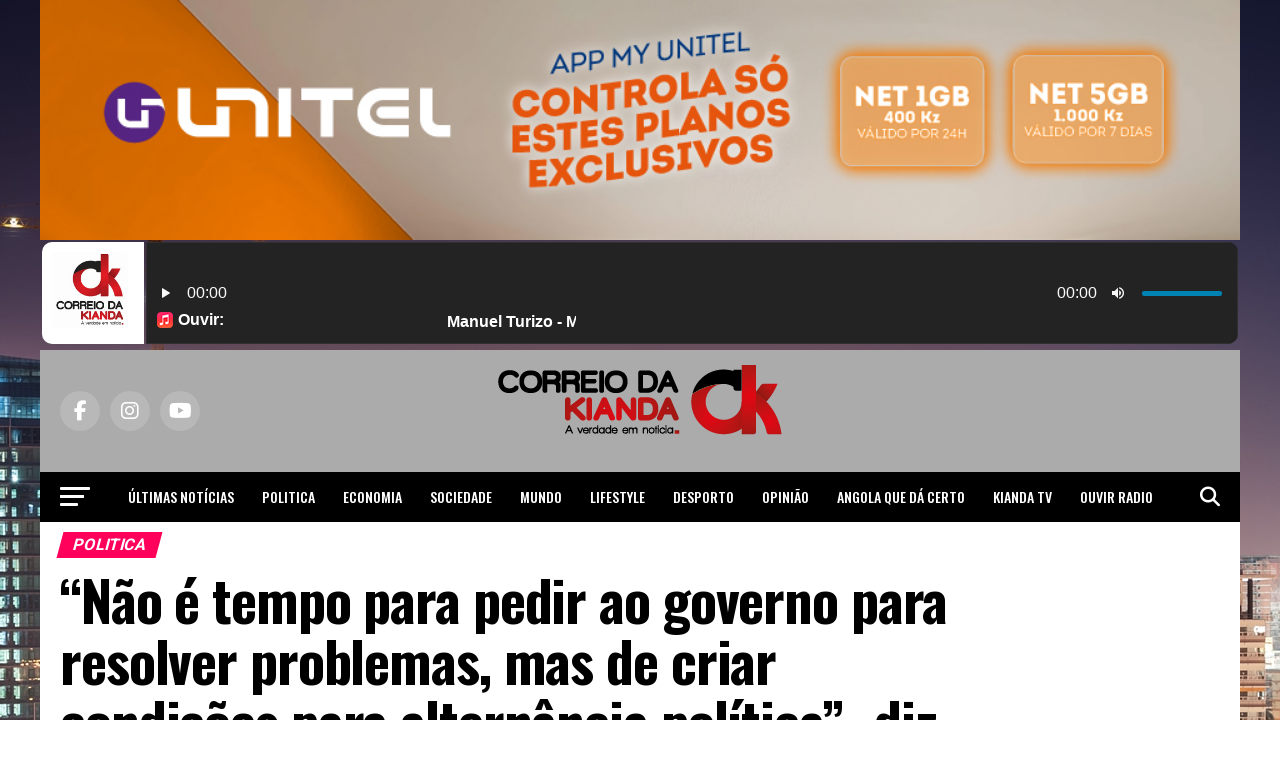

--- FILE ---
content_type: text/html; charset=UTF-8
request_url: https://correiokianda.info/nao-e-tempo-para-pedir-ao-governo-para-resolver-problemas-mas-de-criar-condicoes-para-alternancia-politica-diz-filomeno-vieira-lopes/
body_size: 35863
content:
<!DOCTYPE html>
<html lang="pt-PT">
<head>
<meta name="facebook-domain-verification" content="wt5j1w5gfbcot1uk72ona6hu9ajogb" />

<meta charset="UTF-8" >
<meta name="viewport" id="viewport" content="width=device-width, initial-scale=1.0, maximum-scale=5.0, minimum-scale=1.0, user-scalable=yes" />
<link rel="pingback" href="https://correiokianda.info/xmlrpc.php" />
<meta property="og:type" content="article" />
					<meta property="og:image" content="https://correiokianda.info/wp-content/uploads/2021/07/WhatsApp-Image-2021-07-05-at-11.43.03-1000x600.jpeg" />
		<meta name="twitter:image" content="https://correiokianda.info/wp-content/uploads/2021/07/WhatsApp-Image-2021-07-05-at-11.43.03-1000x600.jpeg" />
	<meta property="og:url" content="https://correiokianda.info/nao-e-tempo-para-pedir-ao-governo-para-resolver-problemas-mas-de-criar-condicoes-para-alternancia-politica-diz-filomeno-vieira-lopes/" />
<meta property="og:title" content="“Não é tempo para pedir ao governo para resolver problemas, mas de criar condições para alternância política”- diz  Filomeno Vieira Lopes" />
<meta property="og:description" content="O Presidente do Bloco democrático, Filomeno Vieira Lopes, partido integrante a Frente patriótica Unida (FPU) disse neste sábado em Cabinda, em acto de massa que marca a abertura da pré-campanha política da UNITA nesta província, que “não é mais tempo para pedir ao governo que resolve os problemas sociais, políticas e econômicas, mas sim, é [&hellip;]" />
<meta name="twitter:card" content="summary_large_image">
<meta name="twitter:url" content="https://correiokianda.info/nao-e-tempo-para-pedir-ao-governo-para-resolver-problemas-mas-de-criar-condicoes-para-alternancia-politica-diz-filomeno-vieira-lopes/">
<meta name="twitter:title" content="“Não é tempo para pedir ao governo para resolver problemas, mas de criar condições para alternância política”- diz  Filomeno Vieira Lopes">
<meta name="twitter:description" content="O Presidente do Bloco democrático, Filomeno Vieira Lopes, partido integrante a Frente patriótica Unida (FPU) disse neste sábado em Cabinda, em acto de massa que marca a abertura da pré-campanha política da UNITA nesta província, que “não é mais tempo para pedir ao governo que resolve os problemas sociais, políticas e econômicas, mas sim, é [&hellip;]">
<meta name='robots' content='index, follow, max-image-preview:large, max-snippet:-1, max-video-preview:-1' />
<!-- Google tag (gtag.js) consent mode dataLayer added by Site Kit -->
<script type="text/javascript" id="google_gtagjs-js-consent-mode-data-layer">
/* <![CDATA[ */
window.dataLayer = window.dataLayer || [];function gtag(){dataLayer.push(arguments);}
gtag('consent', 'default', {"ad_personalization":"denied","ad_storage":"denied","ad_user_data":"denied","analytics_storage":"denied","functionality_storage":"denied","security_storage":"denied","personalization_storage":"denied","region":["AT","BE","BG","CH","CY","CZ","DE","DK","EE","ES","FI","FR","GB","GR","HR","HU","IE","IS","IT","LI","LT","LU","LV","MT","NL","NO","PL","PT","RO","SE","SI","SK"],"wait_for_update":500});
window._googlesitekitConsentCategoryMap = {"statistics":["analytics_storage"],"marketing":["ad_storage","ad_user_data","ad_personalization"],"functional":["functionality_storage","security_storage"],"preferences":["personalization_storage"]};
window._googlesitekitConsents = {"ad_personalization":"denied","ad_storage":"denied","ad_user_data":"denied","analytics_storage":"denied","functionality_storage":"denied","security_storage":"denied","personalization_storage":"denied","region":["AT","BE","BG","CH","CY","CZ","DE","DK","EE","ES","FI","FR","GB","GR","HR","HU","IE","IS","IT","LI","LT","LU","LV","MT","NL","NO","PL","PT","RO","SE","SI","SK"],"wait_for_update":500};
/* ]]> */
</script>
<!-- End Google tag (gtag.js) consent mode dataLayer added by Site Kit -->

	<!-- This site is optimized with the Yoast SEO plugin v26.8 - https://yoast.com/product/yoast-seo-wordpress/ -->
	<title>“Não é tempo para pedir ao governo para resolver problemas, mas de criar condições para alternância política”- diz Filomeno Vieira Lopes - Correio da Kianda - Not&iacute;cias de Angola</title>
<link data-rocket-preload as="style" href="https://fonts.googleapis.com/css?family=Roboto%3A300%2C400%2C700%2C900%7COswald%3A400%2C700%7CAdvent%20Pro%3A700%7COpen%20Sans%3A700%7CAnton%3A400Oswald%3A100%2C200%2C300%2C400%2C500%2C600%2C700%2C800%2C900%7COswald%3A100%2C200%2C300%2C400%2C500%2C600%2C700%2C800%2C900%7CRoboto%3A100%2C200%2C300%2C400%2C500%2C600%2C700%2C800%2C900%7CRoboto%3A100%2C200%2C300%2C400%2C500%2C600%2C700%2C800%2C900%7CPT%20Serif%3A100%2C200%2C300%2C400%2C500%2C600%2C700%2C800%2C900%7COswald%3A100%2C200%2C300%2C400%2C500%2C600%2C700%2C800%2C900%26amp%3Bsubset%3Dlatin%2Clatin-ext%2Ccyrillic%2Ccyrillic-ext%2Cgreek-ext%2Cgreek%2Cvietnamese%26amp%3Bdisplay%3Dswap&#038;display=swap" rel="preload">
<link href="https://fonts.googleapis.com/css?family=Roboto%3A300%2C400%2C700%2C900%7COswald%3A400%2C700%7CAdvent%20Pro%3A700%7COpen%20Sans%3A700%7CAnton%3A400Oswald%3A100%2C200%2C300%2C400%2C500%2C600%2C700%2C800%2C900%7COswald%3A100%2C200%2C300%2C400%2C500%2C600%2C700%2C800%2C900%7CRoboto%3A100%2C200%2C300%2C400%2C500%2C600%2C700%2C800%2C900%7CRoboto%3A100%2C200%2C300%2C400%2C500%2C600%2C700%2C800%2C900%7CPT%20Serif%3A100%2C200%2C300%2C400%2C500%2C600%2C700%2C800%2C900%7COswald%3A100%2C200%2C300%2C400%2C500%2C600%2C700%2C800%2C900%26amp%3Bsubset%3Dlatin%2Clatin-ext%2Ccyrillic%2Ccyrillic-ext%2Cgreek-ext%2Cgreek%2Cvietnamese%26amp%3Bdisplay%3Dswap&#038;display=swap" media="print" onload="this.media=&#039;all&#039;" rel="stylesheet">
<noscript><link rel="stylesheet" href="https://fonts.googleapis.com/css?family=Roboto%3A300%2C400%2C700%2C900%7COswald%3A400%2C700%7CAdvent%20Pro%3A700%7COpen%20Sans%3A700%7CAnton%3A400Oswald%3A100%2C200%2C300%2C400%2C500%2C600%2C700%2C800%2C900%7COswald%3A100%2C200%2C300%2C400%2C500%2C600%2C700%2C800%2C900%7CRoboto%3A100%2C200%2C300%2C400%2C500%2C600%2C700%2C800%2C900%7CRoboto%3A100%2C200%2C300%2C400%2C500%2C600%2C700%2C800%2C900%7CPT%20Serif%3A100%2C200%2C300%2C400%2C500%2C600%2C700%2C800%2C900%7COswald%3A100%2C200%2C300%2C400%2C500%2C600%2C700%2C800%2C900%26amp%3Bsubset%3Dlatin%2Clatin-ext%2Ccyrillic%2Ccyrillic-ext%2Cgreek-ext%2Cgreek%2Cvietnamese%26amp%3Bdisplay%3Dswap&#038;display=swap"></noscript>
	<link rel="canonical" href="https://correiokianda.info/nao-e-tempo-para-pedir-ao-governo-para-resolver-problemas-mas-de-criar-condicoes-para-alternancia-politica-diz-filomeno-vieira-lopes/" />
	<meta name="twitter:card" content="summary_large_image" />
	<meta name="twitter:title" content="“Não é tempo para pedir ao governo para resolver problemas, mas de criar condições para alternância política”- diz Filomeno Vieira Lopes - Correio da Kianda - Not&iacute;cias de Angola" />
	<meta name="twitter:description" content="O Presidente do Bloco democrático, Filomeno Vieira Lopes, partido integrante a Frente patriótica Unida (FPU) disse neste sábado em Cabinda, em acto de massa que marca a abertura da pré-campanha política da UNITA nesta província, que “não é mais tempo para pedir ao governo que resolve os problemas sociais, políticas e econômicas, mas sim, é [&hellip;]" />
	<meta name="twitter:image" content="https://correiokianda.info/wp-content/uploads/2021/07/WhatsApp-Image-2021-07-05-at-11.43.03.jpeg" />
	<meta name="twitter:label1" content="Escrito por" />
	<meta name="twitter:data1" content="António Cassoma" />
	<meta name="twitter:label2" content="Tempo estimado de leitura" />
	<meta name="twitter:data2" content="2 minutos" />
	<script type="application/ld+json" class="yoast-schema-graph">{"@context":"https://schema.org","@graph":[{"@type":"Article","@id":"https://correiokianda.info/nao-e-tempo-para-pedir-ao-governo-para-resolver-problemas-mas-de-criar-condicoes-para-alternancia-politica-diz-filomeno-vieira-lopes/#article","isPartOf":{"@id":"https://correiokianda.info/nao-e-tempo-para-pedir-ao-governo-para-resolver-problemas-mas-de-criar-condicoes-para-alternancia-politica-diz-filomeno-vieira-lopes/"},"author":{"name":"António Cassoma","@id":"https://correiokianda.info/#/schema/person/f39569b69c5699ece5ccf9b07a1015af"},"headline":"“Não é tempo para pedir ao governo para resolver problemas, mas de criar condições para alternância política”- diz Filomeno Vieira Lopes","datePublished":"2022-06-11T23:11:54+00:00","mainEntityOfPage":{"@id":"https://correiokianda.info/nao-e-tempo-para-pedir-ao-governo-para-resolver-problemas-mas-de-criar-condicoes-para-alternancia-politica-diz-filomeno-vieira-lopes/"},"wordCount":334,"commentCount":0,"publisher":{"@id":"https://correiokianda.info/#organization"},"image":{"@id":"https://correiokianda.info/nao-e-tempo-para-pedir-ao-governo-para-resolver-problemas-mas-de-criar-condicoes-para-alternancia-politica-diz-filomeno-vieira-lopes/#primaryimage"},"thumbnailUrl":"https://correiokianda.info/wp-content/uploads/2021/07/WhatsApp-Image-2021-07-05-at-11.43.03.jpeg","keywords":["Bloco Democratico","Cabinda","Filomeno Vieira Lopes","FPU"],"articleSection":["Politica"],"inLanguage":"pt-PT","potentialAction":[{"@type":"CommentAction","name":"Comment","target":["https://correiokianda.info/nao-e-tempo-para-pedir-ao-governo-para-resolver-problemas-mas-de-criar-condicoes-para-alternancia-politica-diz-filomeno-vieira-lopes/#respond"]}]},{"@type":"WebPage","@id":"https://correiokianda.info/nao-e-tempo-para-pedir-ao-governo-para-resolver-problemas-mas-de-criar-condicoes-para-alternancia-politica-diz-filomeno-vieira-lopes/","url":"https://correiokianda.info/nao-e-tempo-para-pedir-ao-governo-para-resolver-problemas-mas-de-criar-condicoes-para-alternancia-politica-diz-filomeno-vieira-lopes/","name":"“Não é tempo para pedir ao governo para resolver problemas, mas de criar condições para alternância política”- diz Filomeno Vieira Lopes - Correio da Kianda - Not&iacute;cias de Angola","isPartOf":{"@id":"https://correiokianda.info/#website"},"primaryImageOfPage":{"@id":"https://correiokianda.info/nao-e-tempo-para-pedir-ao-governo-para-resolver-problemas-mas-de-criar-condicoes-para-alternancia-politica-diz-filomeno-vieira-lopes/#primaryimage"},"image":{"@id":"https://correiokianda.info/nao-e-tempo-para-pedir-ao-governo-para-resolver-problemas-mas-de-criar-condicoes-para-alternancia-politica-diz-filomeno-vieira-lopes/#primaryimage"},"thumbnailUrl":"https://correiokianda.info/wp-content/uploads/2021/07/WhatsApp-Image-2021-07-05-at-11.43.03.jpeg","datePublished":"2022-06-11T23:11:54+00:00","breadcrumb":{"@id":"https://correiokianda.info/nao-e-tempo-para-pedir-ao-governo-para-resolver-problemas-mas-de-criar-condicoes-para-alternancia-politica-diz-filomeno-vieira-lopes/#breadcrumb"},"inLanguage":"pt-PT","potentialAction":[{"@type":"ReadAction","target":["https://correiokianda.info/nao-e-tempo-para-pedir-ao-governo-para-resolver-problemas-mas-de-criar-condicoes-para-alternancia-politica-diz-filomeno-vieira-lopes/"]}]},{"@type":"ImageObject","inLanguage":"pt-PT","@id":"https://correiokianda.info/nao-e-tempo-para-pedir-ao-governo-para-resolver-problemas-mas-de-criar-condicoes-para-alternancia-politica-diz-filomeno-vieira-lopes/#primaryimage","url":"https://correiokianda.info/wp-content/uploads/2021/07/WhatsApp-Image-2021-07-05-at-11.43.03.jpeg","contentUrl":"https://correiokianda.info/wp-content/uploads/2021/07/WhatsApp-Image-2021-07-05-at-11.43.03.jpeg","width":1280,"height":720},{"@type":"BreadcrumbList","@id":"https://correiokianda.info/nao-e-tempo-para-pedir-ao-governo-para-resolver-problemas-mas-de-criar-condicoes-para-alternancia-politica-diz-filomeno-vieira-lopes/#breadcrumb","itemListElement":[{"@type":"ListItem","position":1,"name":"Início","item":"https://correiokianda.info/"},{"@type":"ListItem","position":2,"name":"“Não é tempo para pedir ao governo para resolver problemas, mas de criar condições para alternância política”- diz Filomeno Vieira Lopes"}]},{"@type":"WebSite","@id":"https://correiokianda.info/#website","url":"https://correiokianda.info/","name":"Correio da Kianda - A verdade em notícia","description":"A verdade em notícia - Jornal de noticias de Angola","publisher":{"@id":"https://correiokianda.info/#organization"},"potentialAction":[{"@type":"SearchAction","target":{"@type":"EntryPoint","urlTemplate":"https://correiokianda.info/?s={search_term_string}"},"query-input":{"@type":"PropertyValueSpecification","valueRequired":true,"valueName":"search_term_string"}}],"inLanguage":"pt-PT"},{"@type":"Organization","@id":"https://correiokianda.info/#organization","name":"Correio Kianda","url":"https://correiokianda.info/","logo":{"@type":"ImageObject","inLanguage":"pt-PT","@id":"https://correiokianda.info/#/schema/logo/image/","url":"https://correiokianda.info/wp-content/uploads/2018/07/versao-vertical_CK.png","contentUrl":"https://correiokianda.info/wp-content/uploads/2018/07/versao-vertical_CK.png","width":1656,"height":715,"caption":"Correio Kianda"},"image":{"@id":"https://correiokianda.info/#/schema/logo/image/"},"sameAs":["https://www.facebook.com/correio.kianda/","https://www.instagram.com/correio_da_kianda/","https://www.linkedin.com/company/18489059/","https://www.youtube.com/channel/UClF22PkURLF6RKATL6PAC6Q"]},{"@type":"Person","@id":"https://correiokianda.info/#/schema/person/f39569b69c5699ece5ccf9b07a1015af","name":"António Cassoma","image":{"@type":"ImageObject","inLanguage":"pt-PT","@id":"https://correiokianda.info/#/schema/person/image/","url":"https://secure.gravatar.com/avatar/7af15d2ae7e2ba7c4d31453c4cd970b071906d4de03e2db5efb455b2791f529f?s=96&d=mm&r=g","contentUrl":"https://secure.gravatar.com/avatar/7af15d2ae7e2ba7c4d31453c4cd970b071906d4de03e2db5efb455b2791f529f?s=96&d=mm&r=g","caption":"António Cassoma"},"sameAs":["https://correiokianda.info/"],"url":"https://correiokianda.info/author/antonio-cassoma/"}]}</script>
	<!-- / Yoast SEO plugin. -->


<link rel='dns-prefetch' href='//platform-api.sharethis.com' />
<link rel='dns-prefetch' href='//www.googletagmanager.com' />
<link rel='dns-prefetch' href='//ajax.googleapis.com' />
<link rel='dns-prefetch' href='//fonts.googleapis.com' />
<link rel='dns-prefetch' href='//pagead2.googlesyndication.com' />
<link href='https://fonts.gstatic.com' crossorigin rel='preconnect' />
<link rel="alternate" type="application/rss+xml" title="Correio da Kianda - Not&iacute;cias de Angola &raquo; Feed" href="https://correiokianda.info/feed/" />
<link rel="alternate" type="application/rss+xml" title="Correio da Kianda - Not&iacute;cias de Angola &raquo; Feed de comentários" href="https://correiokianda.info/comments/feed/" />
<script type="text/javascript" id="wpp-js" src="https://correiokianda.info/wp-content/plugins/wordpress-popular-posts/assets/js/wpp.min.js?ver=7.3.6" data-sampling="0" data-sampling-rate="100" data-api-url="https://correiokianda.info/wp-json/wordpress-popular-posts" data-post-id="72288" data-token="139206c936" data-lang="0" data-debug="0"></script>
<link rel="alternate" type="application/rss+xml" title="Feed de comentários de Correio da Kianda - Not&iacute;cias de Angola &raquo; “Não é tempo para pedir ao governo para resolver problemas, mas de criar condições para alternância política”- diz  Filomeno Vieira Lopes" href="https://correiokianda.info/nao-e-tempo-para-pedir-ao-governo-para-resolver-problemas-mas-de-criar-condicoes-para-alternancia-politica-diz-filomeno-vieira-lopes/feed/" />
<link rel="alternate" title="oEmbed (JSON)" type="application/json+oembed" href="https://correiokianda.info/wp-json/oembed/1.0/embed?url=https%3A%2F%2Fcorreiokianda.info%2Fnao-e-tempo-para-pedir-ao-governo-para-resolver-problemas-mas-de-criar-condicoes-para-alternancia-politica-diz-filomeno-vieira-lopes%2F" />
<link rel="alternate" title="oEmbed (XML)" type="text/xml+oembed" href="https://correiokianda.info/wp-json/oembed/1.0/embed?url=https%3A%2F%2Fcorreiokianda.info%2Fnao-e-tempo-para-pedir-ao-governo-para-resolver-problemas-mas-de-criar-condicoes-para-alternancia-politica-diz-filomeno-vieira-lopes%2F&#038;format=xml" />
<style id='wp-img-auto-sizes-contain-inline-css' type='text/css'>
img:is([sizes=auto i],[sizes^="auto," i]){contain-intrinsic-size:3000px 1500px}
/*# sourceURL=wp-img-auto-sizes-contain-inline-css */
</style>
<link rel='stylesheet' id='dashicons-css' href='https://correiokianda.info/wp-includes/css/dashicons.min.css?ver=6.9' type='text/css' media='all' />
<link rel='stylesheet' id='post-views-counter-frontend-css' href='https://correiokianda.info/wp-content/plugins/post-views-counter/css/frontend.css?ver=1.7.1' type='text/css' media='all' />
<style id='wp-emoji-styles-inline-css' type='text/css'>

	img.wp-smiley, img.emoji {
		display: inline !important;
		border: none !important;
		box-shadow: none !important;
		height: 1em !important;
		width: 1em !important;
		margin: 0 0.07em !important;
		vertical-align: -0.1em !important;
		background: none !important;
		padding: 0 !important;
	}
/*# sourceURL=wp-emoji-styles-inline-css */
</style>
<style id='wp-block-library-inline-css' type='text/css'>
:root{--wp-block-synced-color:#7a00df;--wp-block-synced-color--rgb:122,0,223;--wp-bound-block-color:var(--wp-block-synced-color);--wp-editor-canvas-background:#ddd;--wp-admin-theme-color:#007cba;--wp-admin-theme-color--rgb:0,124,186;--wp-admin-theme-color-darker-10:#006ba1;--wp-admin-theme-color-darker-10--rgb:0,107,160.5;--wp-admin-theme-color-darker-20:#005a87;--wp-admin-theme-color-darker-20--rgb:0,90,135;--wp-admin-border-width-focus:2px}@media (min-resolution:192dpi){:root{--wp-admin-border-width-focus:1.5px}}.wp-element-button{cursor:pointer}:root .has-very-light-gray-background-color{background-color:#eee}:root .has-very-dark-gray-background-color{background-color:#313131}:root .has-very-light-gray-color{color:#eee}:root .has-very-dark-gray-color{color:#313131}:root .has-vivid-green-cyan-to-vivid-cyan-blue-gradient-background{background:linear-gradient(135deg,#00d084,#0693e3)}:root .has-purple-crush-gradient-background{background:linear-gradient(135deg,#34e2e4,#4721fb 50%,#ab1dfe)}:root .has-hazy-dawn-gradient-background{background:linear-gradient(135deg,#faaca8,#dad0ec)}:root .has-subdued-olive-gradient-background{background:linear-gradient(135deg,#fafae1,#67a671)}:root .has-atomic-cream-gradient-background{background:linear-gradient(135deg,#fdd79a,#004a59)}:root .has-nightshade-gradient-background{background:linear-gradient(135deg,#330968,#31cdcf)}:root .has-midnight-gradient-background{background:linear-gradient(135deg,#020381,#2874fc)}:root{--wp--preset--font-size--normal:16px;--wp--preset--font-size--huge:42px}.has-regular-font-size{font-size:1em}.has-larger-font-size{font-size:2.625em}.has-normal-font-size{font-size:var(--wp--preset--font-size--normal)}.has-huge-font-size{font-size:var(--wp--preset--font-size--huge)}.has-text-align-center{text-align:center}.has-text-align-left{text-align:left}.has-text-align-right{text-align:right}.has-fit-text{white-space:nowrap!important}#end-resizable-editor-section{display:none}.aligncenter{clear:both}.items-justified-left{justify-content:flex-start}.items-justified-center{justify-content:center}.items-justified-right{justify-content:flex-end}.items-justified-space-between{justify-content:space-between}.screen-reader-text{border:0;clip-path:inset(50%);height:1px;margin:-1px;overflow:hidden;padding:0;position:absolute;width:1px;word-wrap:normal!important}.screen-reader-text:focus{background-color:#ddd;clip-path:none;color:#444;display:block;font-size:1em;height:auto;left:5px;line-height:normal;padding:15px 23px 14px;text-decoration:none;top:5px;width:auto;z-index:100000}html :where(.has-border-color){border-style:solid}html :where([style*=border-top-color]){border-top-style:solid}html :where([style*=border-right-color]){border-right-style:solid}html :where([style*=border-bottom-color]){border-bottom-style:solid}html :where([style*=border-left-color]){border-left-style:solid}html :where([style*=border-width]){border-style:solid}html :where([style*=border-top-width]){border-top-style:solid}html :where([style*=border-right-width]){border-right-style:solid}html :where([style*=border-bottom-width]){border-bottom-style:solid}html :where([style*=border-left-width]){border-left-style:solid}html :where(img[class*=wp-image-]){height:auto;max-width:100%}:where(figure){margin:0 0 1em}html :where(.is-position-sticky){--wp-admin--admin-bar--position-offset:var(--wp-admin--admin-bar--height,0px)}@media screen and (max-width:600px){html :where(.is-position-sticky){--wp-admin--admin-bar--position-offset:0px}}

/*# sourceURL=wp-block-library-inline-css */
</style><style id='global-styles-inline-css' type='text/css'>
:root{--wp--preset--aspect-ratio--square: 1;--wp--preset--aspect-ratio--4-3: 4/3;--wp--preset--aspect-ratio--3-4: 3/4;--wp--preset--aspect-ratio--3-2: 3/2;--wp--preset--aspect-ratio--2-3: 2/3;--wp--preset--aspect-ratio--16-9: 16/9;--wp--preset--aspect-ratio--9-16: 9/16;--wp--preset--color--black: #000000;--wp--preset--color--cyan-bluish-gray: #abb8c3;--wp--preset--color--white: #ffffff;--wp--preset--color--pale-pink: #f78da7;--wp--preset--color--vivid-red: #cf2e2e;--wp--preset--color--luminous-vivid-orange: #ff6900;--wp--preset--color--luminous-vivid-amber: #fcb900;--wp--preset--color--light-green-cyan: #7bdcb5;--wp--preset--color--vivid-green-cyan: #00d084;--wp--preset--color--pale-cyan-blue: #8ed1fc;--wp--preset--color--vivid-cyan-blue: #0693e3;--wp--preset--color--vivid-purple: #9b51e0;--wp--preset--gradient--vivid-cyan-blue-to-vivid-purple: linear-gradient(135deg,rgb(6,147,227) 0%,rgb(155,81,224) 100%);--wp--preset--gradient--light-green-cyan-to-vivid-green-cyan: linear-gradient(135deg,rgb(122,220,180) 0%,rgb(0,208,130) 100%);--wp--preset--gradient--luminous-vivid-amber-to-luminous-vivid-orange: linear-gradient(135deg,rgb(252,185,0) 0%,rgb(255,105,0) 100%);--wp--preset--gradient--luminous-vivid-orange-to-vivid-red: linear-gradient(135deg,rgb(255,105,0) 0%,rgb(207,46,46) 100%);--wp--preset--gradient--very-light-gray-to-cyan-bluish-gray: linear-gradient(135deg,rgb(238,238,238) 0%,rgb(169,184,195) 100%);--wp--preset--gradient--cool-to-warm-spectrum: linear-gradient(135deg,rgb(74,234,220) 0%,rgb(151,120,209) 20%,rgb(207,42,186) 40%,rgb(238,44,130) 60%,rgb(251,105,98) 80%,rgb(254,248,76) 100%);--wp--preset--gradient--blush-light-purple: linear-gradient(135deg,rgb(255,206,236) 0%,rgb(152,150,240) 100%);--wp--preset--gradient--blush-bordeaux: linear-gradient(135deg,rgb(254,205,165) 0%,rgb(254,45,45) 50%,rgb(107,0,62) 100%);--wp--preset--gradient--luminous-dusk: linear-gradient(135deg,rgb(255,203,112) 0%,rgb(199,81,192) 50%,rgb(65,88,208) 100%);--wp--preset--gradient--pale-ocean: linear-gradient(135deg,rgb(255,245,203) 0%,rgb(182,227,212) 50%,rgb(51,167,181) 100%);--wp--preset--gradient--electric-grass: linear-gradient(135deg,rgb(202,248,128) 0%,rgb(113,206,126) 100%);--wp--preset--gradient--midnight: linear-gradient(135deg,rgb(2,3,129) 0%,rgb(40,116,252) 100%);--wp--preset--font-size--small: 13px;--wp--preset--font-size--medium: 20px;--wp--preset--font-size--large: 36px;--wp--preset--font-size--x-large: 42px;--wp--preset--spacing--20: 0.44rem;--wp--preset--spacing--30: 0.67rem;--wp--preset--spacing--40: 1rem;--wp--preset--spacing--50: 1.5rem;--wp--preset--spacing--60: 2.25rem;--wp--preset--spacing--70: 3.38rem;--wp--preset--spacing--80: 5.06rem;--wp--preset--shadow--natural: 6px 6px 9px rgba(0, 0, 0, 0.2);--wp--preset--shadow--deep: 12px 12px 50px rgba(0, 0, 0, 0.4);--wp--preset--shadow--sharp: 6px 6px 0px rgba(0, 0, 0, 0.2);--wp--preset--shadow--outlined: 6px 6px 0px -3px rgb(255, 255, 255), 6px 6px rgb(0, 0, 0);--wp--preset--shadow--crisp: 6px 6px 0px rgb(0, 0, 0);}:where(.is-layout-flex){gap: 0.5em;}:where(.is-layout-grid){gap: 0.5em;}body .is-layout-flex{display: flex;}.is-layout-flex{flex-wrap: wrap;align-items: center;}.is-layout-flex > :is(*, div){margin: 0;}body .is-layout-grid{display: grid;}.is-layout-grid > :is(*, div){margin: 0;}:where(.wp-block-columns.is-layout-flex){gap: 2em;}:where(.wp-block-columns.is-layout-grid){gap: 2em;}:where(.wp-block-post-template.is-layout-flex){gap: 1.25em;}:where(.wp-block-post-template.is-layout-grid){gap: 1.25em;}.has-black-color{color: var(--wp--preset--color--black) !important;}.has-cyan-bluish-gray-color{color: var(--wp--preset--color--cyan-bluish-gray) !important;}.has-white-color{color: var(--wp--preset--color--white) !important;}.has-pale-pink-color{color: var(--wp--preset--color--pale-pink) !important;}.has-vivid-red-color{color: var(--wp--preset--color--vivid-red) !important;}.has-luminous-vivid-orange-color{color: var(--wp--preset--color--luminous-vivid-orange) !important;}.has-luminous-vivid-amber-color{color: var(--wp--preset--color--luminous-vivid-amber) !important;}.has-light-green-cyan-color{color: var(--wp--preset--color--light-green-cyan) !important;}.has-vivid-green-cyan-color{color: var(--wp--preset--color--vivid-green-cyan) !important;}.has-pale-cyan-blue-color{color: var(--wp--preset--color--pale-cyan-blue) !important;}.has-vivid-cyan-blue-color{color: var(--wp--preset--color--vivid-cyan-blue) !important;}.has-vivid-purple-color{color: var(--wp--preset--color--vivid-purple) !important;}.has-black-background-color{background-color: var(--wp--preset--color--black) !important;}.has-cyan-bluish-gray-background-color{background-color: var(--wp--preset--color--cyan-bluish-gray) !important;}.has-white-background-color{background-color: var(--wp--preset--color--white) !important;}.has-pale-pink-background-color{background-color: var(--wp--preset--color--pale-pink) !important;}.has-vivid-red-background-color{background-color: var(--wp--preset--color--vivid-red) !important;}.has-luminous-vivid-orange-background-color{background-color: var(--wp--preset--color--luminous-vivid-orange) !important;}.has-luminous-vivid-amber-background-color{background-color: var(--wp--preset--color--luminous-vivid-amber) !important;}.has-light-green-cyan-background-color{background-color: var(--wp--preset--color--light-green-cyan) !important;}.has-vivid-green-cyan-background-color{background-color: var(--wp--preset--color--vivid-green-cyan) !important;}.has-pale-cyan-blue-background-color{background-color: var(--wp--preset--color--pale-cyan-blue) !important;}.has-vivid-cyan-blue-background-color{background-color: var(--wp--preset--color--vivid-cyan-blue) !important;}.has-vivid-purple-background-color{background-color: var(--wp--preset--color--vivid-purple) !important;}.has-black-border-color{border-color: var(--wp--preset--color--black) !important;}.has-cyan-bluish-gray-border-color{border-color: var(--wp--preset--color--cyan-bluish-gray) !important;}.has-white-border-color{border-color: var(--wp--preset--color--white) !important;}.has-pale-pink-border-color{border-color: var(--wp--preset--color--pale-pink) !important;}.has-vivid-red-border-color{border-color: var(--wp--preset--color--vivid-red) !important;}.has-luminous-vivid-orange-border-color{border-color: var(--wp--preset--color--luminous-vivid-orange) !important;}.has-luminous-vivid-amber-border-color{border-color: var(--wp--preset--color--luminous-vivid-amber) !important;}.has-light-green-cyan-border-color{border-color: var(--wp--preset--color--light-green-cyan) !important;}.has-vivid-green-cyan-border-color{border-color: var(--wp--preset--color--vivid-green-cyan) !important;}.has-pale-cyan-blue-border-color{border-color: var(--wp--preset--color--pale-cyan-blue) !important;}.has-vivid-cyan-blue-border-color{border-color: var(--wp--preset--color--vivid-cyan-blue) !important;}.has-vivid-purple-border-color{border-color: var(--wp--preset--color--vivid-purple) !important;}.has-vivid-cyan-blue-to-vivid-purple-gradient-background{background: var(--wp--preset--gradient--vivid-cyan-blue-to-vivid-purple) !important;}.has-light-green-cyan-to-vivid-green-cyan-gradient-background{background: var(--wp--preset--gradient--light-green-cyan-to-vivid-green-cyan) !important;}.has-luminous-vivid-amber-to-luminous-vivid-orange-gradient-background{background: var(--wp--preset--gradient--luminous-vivid-amber-to-luminous-vivid-orange) !important;}.has-luminous-vivid-orange-to-vivid-red-gradient-background{background: var(--wp--preset--gradient--luminous-vivid-orange-to-vivid-red) !important;}.has-very-light-gray-to-cyan-bluish-gray-gradient-background{background: var(--wp--preset--gradient--very-light-gray-to-cyan-bluish-gray) !important;}.has-cool-to-warm-spectrum-gradient-background{background: var(--wp--preset--gradient--cool-to-warm-spectrum) !important;}.has-blush-light-purple-gradient-background{background: var(--wp--preset--gradient--blush-light-purple) !important;}.has-blush-bordeaux-gradient-background{background: var(--wp--preset--gradient--blush-bordeaux) !important;}.has-luminous-dusk-gradient-background{background: var(--wp--preset--gradient--luminous-dusk) !important;}.has-pale-ocean-gradient-background{background: var(--wp--preset--gradient--pale-ocean) !important;}.has-electric-grass-gradient-background{background: var(--wp--preset--gradient--electric-grass) !important;}.has-midnight-gradient-background{background: var(--wp--preset--gradient--midnight) !important;}.has-small-font-size{font-size: var(--wp--preset--font-size--small) !important;}.has-medium-font-size{font-size: var(--wp--preset--font-size--medium) !important;}.has-large-font-size{font-size: var(--wp--preset--font-size--large) !important;}.has-x-large-font-size{font-size: var(--wp--preset--font-size--x-large) !important;}
/*# sourceURL=global-styles-inline-css */
</style>

<style id='classic-theme-styles-inline-css' type='text/css'>
/*! This file is auto-generated */
.wp-block-button__link{color:#fff;background-color:#32373c;border-radius:9999px;box-shadow:none;text-decoration:none;padding:calc(.667em + 2px) calc(1.333em + 2px);font-size:1.125em}.wp-block-file__button{background:#32373c;color:#fff;text-decoration:none}
/*# sourceURL=/wp-includes/css/classic-themes.min.css */
</style>
<link rel='stylesheet' id='cptch_stylesheet-css' href='https://correiokianda.info/wp-content/plugins/captcha/css/front_end_style.css?ver=4.4.5' type='text/css' media='all' />
<link rel='stylesheet' id='cptch_desktop_style-css' href='https://correiokianda.info/wp-content/plugins/captcha/css/desktop_style.css?ver=4.4.5' type='text/css' media='all' />
<link rel='stylesheet' id='ql-jquery-ui-css' href='//ajax.googleapis.com/ajax/libs/jqueryui/1.12.1/themes/smoothness/jquery-ui.css?ver=6.9' type='text/css' media='all' />
<link rel='stylesheet' id='audioigniter-css' href='https://correiokianda.info/wp-content/plugins/audioigniter/player/build/style.css?ver=2.0.2' type='text/css' media='all' />
<link rel='stylesheet' id='display-authors-widget-styles-css' href='https://correiokianda.info/wp-content/plugins/display-authors-widget/css/display-authors-widget.css?ver=20141604' type='text/css' media='all' />
<link rel='stylesheet' id='wordpress-popular-posts-css-css' href='https://correiokianda.info/wp-content/plugins/wordpress-popular-posts/assets/css/wpp.css?ver=7.3.6' type='text/css' media='all' />
<link rel='stylesheet' id='mvp-custom-style-css' href='https://correiokianda.info/wp-content/themes/zox-news/style.css?ver=6.9' type='text/css' media='all' />
<style id='mvp-custom-style-inline-css' type='text/css'>


#mvp-wallpaper {
	background: url(https://correiokianda.info/wp-content/uploads/2018/08/Luanda-1.jpg) no-repeat 50% 0;
	}

#mvp-foot-copy a {
	color: #0be6af;
	}

#mvp-content-main p a,
#mvp-content-main ul a,
#mvp-content-main ol a,
.mvp-post-add-main p a,
.mvp-post-add-main ul a,
.mvp-post-add-main ol a {
	box-shadow: inset 0 -4px 0 #0be6af;
	}

#mvp-content-main p a:hover,
#mvp-content-main ul a:hover,
#mvp-content-main ol a:hover,
.mvp-post-add-main p a:hover,
.mvp-post-add-main ul a:hover,
.mvp-post-add-main ol a:hover {
	background: #0be6af;
	}

a,
a:visited,
.post-info-name a,
.woocommerce .woocommerce-breadcrumb a {
	color: #ff005b;
	}

#mvp-side-wrap a:hover {
	color: #ff005b;
	}

.mvp-fly-top:hover,
.mvp-vid-box-wrap,
ul.mvp-soc-mob-list li.mvp-soc-mob-com {
	background: #0be6af;
	}

nav.mvp-fly-nav-menu ul li.menu-item-has-children:after,
.mvp-feat1-left-wrap span.mvp-cd-cat,
.mvp-widget-feat1-top-story span.mvp-cd-cat,
.mvp-widget-feat2-left-cont span.mvp-cd-cat,
.mvp-widget-dark-feat span.mvp-cd-cat,
.mvp-widget-dark-sub span.mvp-cd-cat,
.mvp-vid-wide-text span.mvp-cd-cat,
.mvp-feat2-top-text span.mvp-cd-cat,
.mvp-feat3-main-story span.mvp-cd-cat,
.mvp-feat3-sub-text span.mvp-cd-cat,
.mvp-feat4-main-text span.mvp-cd-cat,
.woocommerce-message:before,
.woocommerce-info:before,
.woocommerce-message:before {
	color: #0be6af;
	}

#searchform input,
.mvp-authors-name {
	border-bottom: 1px solid #0be6af;
	}

.mvp-fly-top:hover {
	border-top: 1px solid #0be6af;
	border-left: 1px solid #0be6af;
	border-bottom: 1px solid #0be6af;
	}

.woocommerce .widget_price_filter .ui-slider .ui-slider-handle,
.woocommerce #respond input#submit.alt,
.woocommerce a.button.alt,
.woocommerce button.button.alt,
.woocommerce input.button.alt,
.woocommerce #respond input#submit.alt:hover,
.woocommerce a.button.alt:hover,
.woocommerce button.button.alt:hover,
.woocommerce input.button.alt:hover {
	background-color: #0be6af;
	}

.woocommerce-error,
.woocommerce-info,
.woocommerce-message {
	border-top-color: #0be6af;
	}

ul.mvp-feat1-list-buts li.active span.mvp-feat1-list-but,
span.mvp-widget-home-title,
span.mvp-post-cat,
span.mvp-feat1-pop-head {
	background: #ff005b;
	}

.woocommerce span.onsale {
	background-color: #ff005b;
	}

.mvp-widget-feat2-side-more-but,
.woocommerce .star-rating span:before,
span.mvp-prev-next-label,
.mvp-cat-date-wrap .sticky {
	color: #ff005b !important;
	}

#mvp-main-nav-top,
#mvp-fly-wrap,
.mvp-soc-mob-right,
#mvp-main-nav-small-cont {
	background: #ababab;
	}

#mvp-main-nav-small .mvp-fly-but-wrap span,
#mvp-main-nav-small .mvp-search-but-wrap span,
.mvp-nav-top-left .mvp-fly-but-wrap span,
#mvp-fly-wrap .mvp-fly-but-wrap span {
	background: #ab5252;
	}

.mvp-nav-top-right .mvp-nav-search-but,
span.mvp-fly-soc-head,
.mvp-soc-mob-right i,
#mvp-main-nav-small span.mvp-nav-search-but,
#mvp-main-nav-small .mvp-nav-menu ul li a  {
	color: #ab5252;
	}

#mvp-main-nav-small .mvp-nav-menu ul li.menu-item-has-children a:after {
	border-color: #ab5252 transparent transparent transparent;
	}

#mvp-nav-top-wrap span.mvp-nav-search-but:hover,
#mvp-main-nav-small span.mvp-nav-search-but:hover {
	color: #0be6af;
	}

#mvp-nav-top-wrap .mvp-fly-but-wrap:hover span,
#mvp-main-nav-small .mvp-fly-but-wrap:hover span,
span.mvp-woo-cart-num:hover {
	background: #0be6af;
	}

#mvp-main-nav-bot-cont {
	background: #000000;
	}

#mvp-nav-bot-wrap .mvp-fly-but-wrap span,
#mvp-nav-bot-wrap .mvp-search-but-wrap span {
	background: #ffffff;
	}

#mvp-nav-bot-wrap span.mvp-nav-search-but,
#mvp-nav-bot-wrap .mvp-nav-menu ul li a {
	color: #ffffff;
	}

#mvp-nav-bot-wrap .mvp-nav-menu ul li.menu-item-has-children a:after {
	border-color: #ffffff transparent transparent transparent;
	}

.mvp-nav-menu ul li:hover a {
	border-bottom: 5px solid #0be6af;
	}

#mvp-nav-bot-wrap .mvp-fly-but-wrap:hover span {
	background: #0be6af;
	}

#mvp-nav-bot-wrap span.mvp-nav-search-but:hover {
	color: #0be6af;
	}

body,
.mvp-feat1-feat-text p,
.mvp-feat2-top-text p,
.mvp-feat3-main-text p,
.mvp-feat3-sub-text p,
#searchform input,
.mvp-author-info-text,
span.mvp-post-excerpt,
.mvp-nav-menu ul li ul.sub-menu li a,
nav.mvp-fly-nav-menu ul li a,
.mvp-ad-label,
span.mvp-feat-caption,
.mvp-post-tags a,
.mvp-post-tags a:visited,
span.mvp-author-box-name a,
#mvp-author-box-text p,
.mvp-post-gallery-text p,
ul.mvp-soc-mob-list li span,
#comments,
h3#reply-title,
h2.comments,
#mvp-foot-copy p,
span.mvp-fly-soc-head,
.mvp-post-tags-header,
span.mvp-prev-next-label,
span.mvp-post-add-link-but,
#mvp-comments-button a,
#mvp-comments-button span.mvp-comment-but-text,
.woocommerce ul.product_list_widget span.product-title,
.woocommerce ul.product_list_widget li a,
.woocommerce #reviews #comments ol.commentlist li .comment-text p.meta,
.woocommerce div.product p.price,
.woocommerce div.product p.price ins,
.woocommerce div.product p.price del,
.woocommerce ul.products li.product .price del,
.woocommerce ul.products li.product .price ins,
.woocommerce ul.products li.product .price,
.woocommerce #respond input#submit,
.woocommerce a.button,
.woocommerce button.button,
.woocommerce input.button,
.woocommerce .widget_price_filter .price_slider_amount .button,
.woocommerce span.onsale,
.woocommerce-review-link,
#woo-content p.woocommerce-result-count,
.woocommerce div.product .woocommerce-tabs ul.tabs li a,
a.mvp-inf-more-but,
span.mvp-cont-read-but,
span.mvp-cd-cat,
span.mvp-cd-date,
.mvp-feat4-main-text p,
span.mvp-woo-cart-num,
span.mvp-widget-home-title2,
.wp-caption,
#mvp-content-main p.wp-caption-text,
.gallery-caption,
.mvp-post-add-main p.wp-caption-text,
#bbpress-forums,
#bbpress-forums p,
.protected-post-form input,
#mvp-feat6-text p {
	font-family: 'Roboto', sans-serif;
	font-display: swap;
	}

.mvp-blog-story-text p,
span.mvp-author-page-desc,
#mvp-404 p,
.mvp-widget-feat1-bot-text p,
.mvp-widget-feat2-left-text p,
.mvp-flex-story-text p,
.mvp-search-text p,
#mvp-content-main p,
.mvp-post-add-main p,
#mvp-content-main ul li,
#mvp-content-main ol li,
.rwp-summary,
.rwp-u-review__comment,
.mvp-feat5-mid-main-text p,
.mvp-feat5-small-main-text p,
#mvp-content-main .wp-block-button__link,
.wp-block-audio figcaption,
.wp-block-video figcaption,
.wp-block-embed figcaption,
.wp-block-verse pre,
pre.wp-block-verse {
	font-family: 'PT Serif', sans-serif;
	font-display: swap;
	}

.mvp-nav-menu ul li a,
#mvp-foot-menu ul li a {
	font-family: 'Oswald', sans-serif;
	font-display: swap;
	}


.mvp-feat1-sub-text h2,
.mvp-feat1-pop-text h2,
.mvp-feat1-list-text h2,
.mvp-widget-feat1-top-text h2,
.mvp-widget-feat1-bot-text h2,
.mvp-widget-dark-feat-text h2,
.mvp-widget-dark-sub-text h2,
.mvp-widget-feat2-left-text h2,
.mvp-widget-feat2-right-text h2,
.mvp-blog-story-text h2,
.mvp-flex-story-text h2,
.mvp-vid-wide-more-text p,
.mvp-prev-next-text p,
.mvp-related-text,
.mvp-post-more-text p,
h2.mvp-authors-latest a,
.mvp-feat2-bot-text h2,
.mvp-feat3-sub-text h2,
.mvp-feat3-main-text h2,
.mvp-feat4-main-text h2,
.mvp-feat5-text h2,
.mvp-feat5-mid-main-text h2,
.mvp-feat5-small-main-text h2,
.mvp-feat5-mid-sub-text h2,
#mvp-feat6-text h2,
.alp-related-posts-wrapper .alp-related-post .post-title {
	font-family: 'Oswald', sans-serif;
	font-display: swap;
	}

.mvp-feat2-top-text h2,
.mvp-feat1-feat-text h2,
h1.mvp-post-title,
h1.mvp-post-title-wide,
.mvp-drop-nav-title h4,
#mvp-content-main blockquote p,
.mvp-post-add-main blockquote p,
#mvp-content-main p.has-large-font-size,
#mvp-404 h1,
#woo-content h1.page-title,
.woocommerce div.product .product_title,
.woocommerce ul.products li.product h3,
.alp-related-posts .current .post-title {
	font-family: 'Oswald', sans-serif;
	font-display: swap;
	}

span.mvp-feat1-pop-head,
.mvp-feat1-pop-text:before,
span.mvp-feat1-list-but,
span.mvp-widget-home-title,
.mvp-widget-feat2-side-more,
span.mvp-post-cat,
span.mvp-page-head,
h1.mvp-author-top-head,
.mvp-authors-name,
#mvp-content-main h1,
#mvp-content-main h2,
#mvp-content-main h3,
#mvp-content-main h4,
#mvp-content-main h5,
#mvp-content-main h6,
.woocommerce .related h2,
.woocommerce div.product .woocommerce-tabs .panel h2,
.woocommerce div.product .product_title,
.mvp-feat5-side-list .mvp-feat1-list-img:after {
	font-family: 'Roboto', sans-serif;
	font-display: swap;
	}

	

	@media screen and (min-width: 1200px) {
	#mvp-site {
		float: none;
		margin: 0 auto;
		width: 1200px;
		}
	#mvp-leader-wrap {
		left: auto;
		width: 1200px;
		}
	.mvp-main-box {
		width: 1160px;
		}
	#mvp-main-nav-top,
	#mvp-main-nav-bot,
	#mvp-main-nav-small {
		width: 1200px;
		}
	}
		

	@media screen and (max-width: 479px) {
		.single #mvp-content-body-top {
			max-height: 400px;
			}
		.single .mvp-cont-read-but-wrap {
			display: inline;
			}
		}
		

	.alp-advert {
		display: none;
	}
	.alp-related-posts-wrapper .alp-related-posts .current {
		margin: 0 0 10px;
	}
		
/*# sourceURL=mvp-custom-style-inline-css */
</style>
<link rel='stylesheet' id='mvp-reset-css' href='https://correiokianda.info/wp-content/themes/zox-news/css/reset.css?ver=6.9' type='text/css' media='all' />
<link rel='stylesheet' id='fontawesome-css' href='https://correiokianda.info/wp-content/themes/zox-news/font-awesome/css/all.css?ver=6.9' type='text/css' media='all' />

<link rel='stylesheet' id='mvp-media-queries-css' href='https://correiokianda.info/wp-content/themes/zox-news/css/media-queries.css?ver=6.9' type='text/css' media='all' />
<link rel='stylesheet' id='newsletter-css' href='https://correiokianda.info/wp-content/plugins/newsletter/style.css?ver=9.1.1' type='text/css' media='all' />
<script type="text/javascript" src="https://correiokianda.info/wp-includes/js/jquery/jquery.min.js?ver=3.7.1" id="jquery-core-js" data-rocket-defer defer></script>
<script type="text/javascript" src="https://correiokianda.info/wp-includes/js/jquery/jquery-migrate.min.js?ver=3.4.1" id="jquery-migrate-js" data-rocket-defer defer></script>
<script type="text/javascript" id="jquery-js-after">window.addEventListener('DOMContentLoaded', function() {
/* <![CDATA[ */
jQuery(document).ready(function() {
	jQuery(".a5de9fb6147228087e2bc9552e2e6a83").click(function() {
		jQuery.post(
			"https://correiokianda.info/wp-admin/admin-ajax.php", {
				"action": "quick_adsense_onpost_ad_click",
				"quick_adsense_onpost_ad_index": jQuery(this).attr("data-index"),
				"quick_adsense_nonce": "6d157e4595",
			}, function(response) { }
		);
	});
});

//# sourceURL=jquery-js-after
/* ]]> */
});</script>
<script type="text/javascript" src="//platform-api.sharethis.com/js/sharethis.js#source=googleanalytics-wordpress#product=ga&amp;property=6291095946fcc20019cb41d1" id="googleanalytics-platform-sharethis-js" data-rocket-defer defer></script>

<!-- Google tag (gtag.js) snippet added by Site Kit -->
<!-- Google Analytics snippet added by Site Kit -->
<script type="text/javascript" src="https://www.googletagmanager.com/gtag/js?id=G-369NVFGN1E" id="google_gtagjs-js" async></script>
<script type="text/javascript" id="google_gtagjs-js-after">
/* <![CDATA[ */
window.dataLayer = window.dataLayer || [];function gtag(){dataLayer.push(arguments);}
gtag("set","linker",{"domains":["correiokianda.info"]});
gtag("js", new Date());
gtag("set", "developer_id.dZTNiMT", true);
gtag("config", "G-369NVFGN1E");
//# sourceURL=google_gtagjs-js-after
/* ]]> */
</script>
<link rel="https://api.w.org/" href="https://correiokianda.info/wp-json/" /><link rel="alternate" title="JSON" type="application/json" href="https://correiokianda.info/wp-json/wp/v2/posts/72288" /><link rel="EditURI" type="application/rsd+xml" title="RSD" href="https://correiokianda.info/xmlrpc.php?rsd" />
<meta name="generator" content="WordPress 6.9" />
<link rel='shortlink' href='https://correiokianda.info/?p=72288' />
<meta name="generator" content="Site Kit by Google 1.170.0" />            <style id="wpp-loading-animation-styles">@-webkit-keyframes bgslide{from{background-position-x:0}to{background-position-x:-200%}}@keyframes bgslide{from{background-position-x:0}to{background-position-x:-200%}}.wpp-widget-block-placeholder,.wpp-shortcode-placeholder{margin:0 auto;width:60px;height:3px;background:#dd3737;background:linear-gradient(90deg,#dd3737 0%,#571313 10%,#dd3737 100%);background-size:200% auto;border-radius:3px;-webkit-animation:bgslide 1s infinite linear;animation:bgslide 1s infinite linear}</style>
            
<!-- Google AdSense meta tags added by Site Kit -->
<meta name="google-adsense-platform-account" content="ca-host-pub-2644536267352236">
<meta name="google-adsense-platform-domain" content="sitekit.withgoogle.com">
<!-- End Google AdSense meta tags added by Site Kit -->
      <meta name="onesignal" content="wordpress-plugin"/>
            <script>

      window.OneSignalDeferred = window.OneSignalDeferred || [];

      OneSignalDeferred.push(function(OneSignal) {
        var oneSignal_options = {};
        window._oneSignalInitOptions = oneSignal_options;

        oneSignal_options['serviceWorkerParam'] = { scope: '/' };
oneSignal_options['serviceWorkerPath'] = 'OneSignalSDKWorker.js.php';

        OneSignal.Notifications.setDefaultUrl("https://correiokianda.info");

        oneSignal_options['wordpress'] = true;
oneSignal_options['appId'] = '98503c7c-4e63-4317-8dd3-048116b197fa';
oneSignal_options['allowLocalhostAsSecureOrigin'] = true;
oneSignal_options['welcomeNotification'] = { };
oneSignal_options['welcomeNotification']['title'] = "Correio da Kianda";
oneSignal_options['welcomeNotification']['message'] = "Obrigado pela sua Subscrição";
oneSignal_options['welcomeNotification']['url'] = "https://correiokianda.info/";
oneSignal_options['path'] = "https://correiokianda.info/wp-content/plugins/onesignal-free-web-push-notifications/sdk_files/";
oneSignal_options['safari_web_id'] = "web.onesignal.auto.5ffbfb2e-5b9e-4e33-a6e5-d97b1e693743";
oneSignal_options['persistNotification'] = false;
oneSignal_options['promptOptions'] = { };
oneSignal_options['promptOptions']['actionMessage'] = "Pretendo ser notificado";
oneSignal_options['promptOptions']['exampleNotificationTitleDesktop'] = "Notificação Correio da Kianda";
oneSignal_options['promptOptions']['exampleNotificationMessageDesktop'] = "Notificação Correio da Kianda";
oneSignal_options['promptOptions']['exampleNotificationTitleMobile'] = "Notificação Correio da Kianda";
oneSignal_options['promptOptions']['exampleNotificationMessageMobile'] = "Notificação Correio da Kianda";
oneSignal_options['promptOptions']['exampleNotificationCaption'] = "Pode Cancelar a subscrição quando pretender";
oneSignal_options['promptOptions']['acceptButtonText'] = "CONTINUAR";
oneSignal_options['promptOptions']['cancelButtonText'] = "NÃO OBRIGADO";
oneSignal_options['promptOptions']['siteName'] = "Correio da Kianda";
oneSignal_options['promptOptions']['autoAcceptTitle'] = "Autorizar";
oneSignal_options['notifyButton'] = { };
oneSignal_options['notifyButton']['enable'] = true;
oneSignal_options['notifyButton']['position'] = 'bottom-right';
oneSignal_options['notifyButton']['theme'] = 'default';
oneSignal_options['notifyButton']['size'] = 'medium';
oneSignal_options['notifyButton']['showCredit'] = true;
oneSignal_options['notifyButton']['text'] = {};
oneSignal_options['notifyButton']['text']['tip.state.unsubscribed'] = 'Subscrição para notificação';
oneSignal_options['notifyButton']['text']['tip.state.subscribed'] = 'Subscrição efectuada com exito';
oneSignal_options['notifyButton']['text']['tip.state.blocked'] = 'Bloquear Subscrição';
oneSignal_options['notifyButton']['text']['message.action.subscribed'] = 'Obrigado pela Subscrição';
oneSignal_options['notifyButton']['text']['message.action.resubscribed'] = 'Voce fez a subscrição para notificação';
oneSignal_options['notifyButton']['text']['message.action.unsubscribed'] = 'Ja nao pretende ser notificado!';
oneSignal_options['notifyButton']['text']['dialog.main.title'] = 'Gerir a sua subscrição';
oneSignal_options['notifyButton']['text']['dialog.main.button.subscribe'] = 'INSCRIÇÃO';
oneSignal_options['notifyButton']['text']['dialog.main.button.unsubscribe'] = 'CANCELAR SUBSCRIÇÃO';
oneSignal_options['notifyButton']['text']['dialog.blocked.title'] = 'Desabilitar Notificações';
oneSignal_options['notifyButton']['text']['dialog.blocked.message'] = 'Siga as instruções para permitir notificações:';
              OneSignal.init(window._oneSignalInitOptions);
              OneSignal.Slidedown.promptPush()      });

      function documentInitOneSignal() {
        var oneSignal_elements = document.getElementsByClassName("OneSignal-prompt");

        var oneSignalLinkClickHandler = function(event) { OneSignal.Notifications.requestPermission(); event.preventDefault(); };        for(var i = 0; i < oneSignal_elements.length; i++)
          oneSignal_elements[i].addEventListener('click', oneSignalLinkClickHandler, false);
      }

      if (document.readyState === 'complete') {
           documentInitOneSignal();
      }
      else {
           window.addEventListener("load", function(event){
               documentInitOneSignal();
          });
      }
    </script>
<link rel="amphtml" href="https://correiokianda.info/nao-e-tempo-para-pedir-ao-governo-para-resolver-problemas-mas-de-criar-condicoes-para-alternancia-politica-diz-filomeno-vieira-lopes/amp/">
<!-- Google AdSense snippet added by Site Kit -->
<script type="text/javascript" async="async" src="https://pagead2.googlesyndication.com/pagead/js/adsbygoogle.js?client=ca-pub-6962041001864808&amp;host=ca-host-pub-2644536267352236" crossorigin="anonymous"></script>

<!-- End Google AdSense snippet added by Site Kit -->
<link rel="icon" href="https://correiokianda.info/wp-content/uploads/2025/06/cropped-WhatsApp-Image-2025-06-03-at-09.46.16-32x32.jpeg" sizes="32x32" />
<link rel="icon" href="https://correiokianda.info/wp-content/uploads/2025/06/cropped-WhatsApp-Image-2025-06-03-at-09.46.16-192x192.jpeg" sizes="192x192" />
<link rel="apple-touch-icon" href="https://correiokianda.info/wp-content/uploads/2025/06/cropped-WhatsApp-Image-2025-06-03-at-09.46.16-180x180.jpeg" />
<meta name="msapplication-TileImage" content="https://correiokianda.info/wp-content/uploads/2025/06/cropped-WhatsApp-Image-2025-06-03-at-09.46.16-270x270.jpeg" />
<style id="yellow-pencil">
/*
	The following CSS codes are created by the YellowPencil plugin.
	https://yellowpencil.waspthemes.com/
*/
.mvp-feat1-right-in .relative .relative .relative a .relative .relative h2{text-align:left;}.mvp-feat1-right-in > .relative > .relative > a > .relative > .relative h2{text-align:left;}.mvp-feat1-right-in a p{text-align:left;}.mvp-main-box .relative .relative > .relative > .relative .mvp-tab-col-cont a > .relative > .relative .mvp-feat1-list-in .mvp-feat1-list-text h2{text-align:left;}.mvp-feat1-right-in .mvp-feat1-sub-text h2{text-align:left;}#mvp-home-widget-wrap a .mvp-stand-title{text-align:left;}#mvp-home-widget-wrap a p{text-align:left;}#mvp-home-widget-wrap .mvp-widget-feat2-in h2{text-align:left;}#mvp-home-widget-wrap .mvp-feat1-list-in h2{text-align:left;}.relative .relative .mvp-widget-dark-sub-in .relative h2{text-align:left;}.mvp-widget-home .relative .mvp-main-box .relative .relative a .relative > .relative > h2{text-align:left;}.mvp-blog-story-list-col a h2{text-align:left;}.mvp-blog-story-list-col a p{text-align:left;}.mvp-widget-tab-wrap a h2{text-align:left;}.mvp-nav-top-cont div h1{display:none;}.mvp-nav-top-mid .mvp-nav-logo-reg img{position:relative;top:-15px;}.mvp-nav-top-cont div h2{display:none;}#menu-menu_principal .menu-item a{color:#0c0c0c;}
</style><noscript><style id="rocket-lazyload-nojs-css">.rll-youtube-player, [data-lazy-src]{display:none !important;}</style></noscript><meta name="generator" content="WP Rocket 3.19.3" data-wpr-features="wpr_defer_js wpr_lazyload_images wpr_preload_links wpr_desktop" /></head>
<body class="wp-singular post-template-default single single-post postid-72288 single-format-standard wp-embed-responsive wp-theme-zox-news non-logged-in">
	<div data-rocket-location-hash="60421f937f1e1b430a4d8895740c7219" id="mvp-fly-wrap">
	<div data-rocket-location-hash="7cfe3efb17782ece9de45722d7b0b5f5" id="mvp-fly-menu-top" class="left relative">
		<div data-rocket-location-hash="acf1a549a277ef8f8e2690859729ed69" class="mvp-fly-top-out left relative">
			<div class="mvp-fly-top-in">
				<div id="mvp-fly-logo" class="left relative">
											<a href="https://correiokianda.info/"><img src="data:image/svg+xml,%3Csvg%20xmlns='http://www.w3.org/2000/svg'%20viewBox='0%200%200%200'%3E%3C/svg%3E" alt="Correio da Kianda &#8211; Not&iacute;cias de Angola" data-rjs="2" data-lazy-src="https://correiokianda.info/wp-content/uploads/2019/04/logo_correio-01-01.png" /><noscript><img src="https://correiokianda.info/wp-content/uploads/2019/04/logo_correio-01-01.png" alt="Correio da Kianda &#8211; Not&iacute;cias de Angola" data-rjs="2" /></noscript></a>
									</div><!--mvp-fly-logo-->
			</div><!--mvp-fly-top-in-->
			<div class="mvp-fly-but-wrap mvp-fly-but-menu mvp-fly-but-click">
				<span></span>
				<span></span>
				<span></span>
				<span></span>
			</div><!--mvp-fly-but-wrap-->
		</div><!--mvp-fly-top-out-->
	</div><!--mvp-fly-menu-top-->
	<div data-rocket-location-hash="393aedeaf7ca122ac358ce99761e91c6" id="mvp-fly-menu-wrap">
		<nav class="mvp-fly-nav-menu left relative">
			<div class="menu-menu_principal-container"><ul id="menu-menu_principal" class="menu"><li id="menu-item-13548" class="mvp-mega-dropdown menu-item menu-item-type-post_type menu-item-object-page menu-item-13548"><a href="https://correiokianda.info/latest-news/">Últimas notícias</a></li>
<li id="menu-item-4828" class="mvp-mega-dropdown menu-item menu-item-type-taxonomy menu-item-object-category current-post-ancestor current-menu-parent current-post-parent menu-item-4828"><a href="https://correiokianda.info/category/politica/">Politica</a></li>
<li id="menu-item-4823" class="mvp-mega-dropdown menu-item menu-item-type-taxonomy menu-item-object-category menu-item-4823"><a href="https://correiokianda.info/category/economia/">Economia</a></li>
<li id="menu-item-13869" class="mvp-mega-dropdown menu-item menu-item-type-taxonomy menu-item-object-category menu-item-13869"><a href="https://correiokianda.info/category/sociedade/">Sociedade</a></li>
<li id="menu-item-4825" class="mvp-mega-dropdown menu-item menu-item-type-taxonomy menu-item-object-category menu-item-4825"><a href="https://correiokianda.info/category/mundo/">Mundo</a></li>
<li id="menu-item-4824" class="mvp-mega-dropdown menu-item menu-item-type-taxonomy menu-item-object-category menu-item-4824"><a href="https://correiokianda.info/category/lifestyle/">Lifestyle</a></li>
<li id="menu-item-13676" class="mvp-mega-dropdown menu-item menu-item-type-taxonomy menu-item-object-category menu-item-13676"><a href="https://correiokianda.info/category/desporto/">Desporto</a></li>
<li id="menu-item-4826" class="mvp-mega-dropdown menu-item menu-item-type-taxonomy menu-item-object-category menu-item-4826"><a href="https://correiokianda.info/category/opiniao/" title="mvp-mega-dropdown">Opinião</a></li>
<li id="menu-item-53932" class="menu-item menu-item-type-taxonomy menu-item-object-category menu-item-53932"><a href="https://correiokianda.info/category/angola-que-da-certo/">Angola que dá certo</a></li>
<li id="menu-item-6737" class="mvp-mega-dropdown menu-item menu-item-type-taxonomy menu-item-object-category menu-item-6737"><a href="https://correiokianda.info/category/videos/">Kianda TV</a></li>
<li id="menu-item-80725" class="menu-item menu-item-type-custom menu-item-object-custom menu-item-80725"><a target="_blank" href="https://audio.serv.pt/8036/stream">Ouvir radio</a></li>
</ul></div>		</nav>
	</div><!--mvp-fly-menu-wrap-->
	<div data-rocket-location-hash="c4942f76159e53004022ad9c07512391" id="mvp-fly-soc-wrap">
		<span class="mvp-fly-soc-head">Ligar-se a nós</span>
		<ul class="mvp-fly-soc-list left relative">
							<li><a href="https://www.facebook.com/correio.kianda/" target="_blank" class="fab fa-facebook-f"></a></li>
																<li><a href="https://www.instagram.com/correio_da_kianda/" target="_blank" class="fab fa-instagram"></a></li>
													<li><a href="https://www.youtube.com/channel/UClF22PkURLF6RKATL6PAC6Q/" target="_blank" class="fab fa-youtube"></a></li>
											</ul>
	</div><!--mvp-fly-soc-wrap-->
</div><!--mvp-fly-wrap-->	<div data-rocket-location-hash="d425017fa85036706f7140908a3b18c4" id="mvp-site" class="left relative">
		<div data-rocket-location-hash="4ce640a3ccf90896b2ba9adeb0a2b180" id="mvp-search-wrap">
			<div data-rocket-location-hash="7d8aeb98c6d9b01407570212eb265bbf" id="mvp-search-box">
				<form method="get" id="searchform" action="https://correiokianda.info/">
	<input type="text" name="s" id="s" value="Pesquisar" onfocus='if (this.value == "Pesquisar") { this.value = ""; }' onblur='if (this.value == "") { this.value = "Pesquisar"; }' />
	<input type="hidden" id="searchsubmit" value="Pesquisar" />
</form>			</div><!--mvp-search-box-->
			<div data-rocket-location-hash="53f6639beecc03f7a882ffe5020f90b2" class="mvp-search-but-wrap mvp-search-click">
				<span></span>
				<span></span>
			</div><!--mvp-search-but-wrap-->
		</div><!--mvp-search-wrap-->
					<div data-rocket-location-hash="8db710e4e83fa781541df8845193eb32" id="mvp-wallpaper">
							</div><!--mvp-wallpaper-->
				<div data-rocket-location-hash="08651a21e7b7a45609c89bb79d0d0d2d" id="mvp-site-wall" class="left relative">
											<div data-rocket-location-hash="2afc296f4312137729caa32b5d9db592" id="mvp-leader-wrap">
					<script src="https://correiokianda.info/ads/ser.php?f=33"></script>
<iframe src="https://audio.serv.pt/cp/widgets/player/single/?p=8036" height="110" width="100%" scrolling="no" style="border:none;"></iframe>

				</div><!--mvp-leader-wrap-->
										<div data-rocket-location-hash="1b8ee9a7f9ba8838aa29fd17fe7031e3" id="mvp-site-main" class="left relative">
			<header id="mvp-main-head-wrap" class="left relative">
									<nav id="mvp-main-nav-wrap" class="left relative">
						<div id="mvp-main-nav-top" class="left relative">
							<div class="mvp-main-box">
								<div id="mvp-nav-top-wrap" class="left relative">
									<div class="mvp-nav-top-right-out left relative">
										<div class="mvp-nav-top-right-in">
											<div class="mvp-nav-top-cont left relative">
												<div class="mvp-nav-top-left-out relative">
													<div class="mvp-nav-top-left">
														<div class="mvp-nav-soc-wrap">
																															<a href="https://www.facebook.com/correio.kianda/" target="_blank"><span class="mvp-nav-soc-but fab fa-facebook-f"></span></a>
																																																													<a href="https://www.instagram.com/correio_da_kianda/" target="_blank"><span class="mvp-nav-soc-but fab fa-instagram"></span></a>
																																														<a href="https://www.youtube.com/channel/UClF22PkURLF6RKATL6PAC6Q/" target="_blank"><span class="mvp-nav-soc-but fab fa-youtube"></span></a>
																													</div><!--mvp-nav-soc-wrap-->
														<div class="mvp-fly-but-wrap mvp-fly-but-click left relative">
															<span></span>
															<span></span>
															<span></span>
															<span></span>
														</div><!--mvp-fly-but-wrap-->
													</div><!--mvp-nav-top-left-->
													<div class="mvp-nav-top-left-in">
														<div class="mvp-nav-top-mid left relative" itemscope itemtype="http://schema.org/Organization">
																															<a class="mvp-nav-logo-reg" itemprop="url" href="https://correiokianda.info/"><img itemprop="logo" src="data:image/svg+xml,%3Csvg%20xmlns='http://www.w3.org/2000/svg'%20viewBox='0%200%200%200'%3E%3C/svg%3E" alt="Correio da Kianda &#8211; Not&iacute;cias de Angola" data-rjs="2" data-lazy-src="https://correiokianda.info/wp-content/uploads/2018/07/logo_correio-01-01.png" /><noscript><img itemprop="logo" src="https://correiokianda.info/wp-content/uploads/2018/07/logo_correio-01-01.png" alt="Correio da Kianda &#8211; Not&iacute;cias de Angola" data-rjs="2" /></noscript></a>
																																														<a class="mvp-nav-logo-small" href="https://correiokianda.info/"><img src="data:image/svg+xml,%3Csvg%20xmlns='http://www.w3.org/2000/svg'%20viewBox='0%200%200%200'%3E%3C/svg%3E" alt="Correio da Kianda &#8211; Not&iacute;cias de Angola" data-rjs="2" data-lazy-src="https://correiokianda.info/wp-content/uploads/2019/04/logo_correio-01-01.png" /><noscript><img src="https://correiokianda.info/wp-content/uploads/2019/04/logo_correio-01-01.png" alt="Correio da Kianda &#8211; Not&iacute;cias de Angola" data-rjs="2" /></noscript></a>
																																														<h2 class="mvp-logo-title">Correio da Kianda &#8211; Not&iacute;cias de Angola</h2>
																																														<div class="mvp-drop-nav-title left">
																	<h4>“Não é tempo para pedir ao governo para resolver problemas, mas de criar condições para alternância política”- diz  Filomeno Vieira Lopes</h4>
																</div><!--mvp-drop-nav-title-->
																													</div><!--mvp-nav-top-mid-->
													</div><!--mvp-nav-top-left-in-->
												</div><!--mvp-nav-top-left-out-->
											</div><!--mvp-nav-top-cont-->
										</div><!--mvp-nav-top-right-in-->
										<div class="mvp-nav-top-right">
																						<span class="mvp-nav-search-but fa fa-search fa-2 mvp-search-click"></span>
										</div><!--mvp-nav-top-right-->
									</div><!--mvp-nav-top-right-out-->
								</div><!--mvp-nav-top-wrap-->
							</div><!--mvp-main-box-->
						</div><!--mvp-main-nav-top-->
						<div id="mvp-main-nav-bot" class="left relative">
							<div id="mvp-main-nav-bot-cont" class="left">
								<div class="mvp-main-box">
									<div id="mvp-nav-bot-wrap" class="left">
										<div class="mvp-nav-bot-right-out left">
											<div class="mvp-nav-bot-right-in">
												<div class="mvp-nav-bot-cont left">
													<div class="mvp-nav-bot-left-out">
														<div class="mvp-nav-bot-left left relative">
															<div class="mvp-fly-but-wrap mvp-fly-but-click left relative">
																<span></span>
																<span></span>
																<span></span>
																<span></span>
															</div><!--mvp-fly-but-wrap-->
														</div><!--mvp-nav-bot-left-->
														<div class="mvp-nav-bot-left-in">
															<div class="mvp-nav-menu left">
																<div class="menu-menu_principal-container"><ul id="menu-menu_principal-1" class="menu"><li class="mvp-mega-dropdown menu-item menu-item-type-post_type menu-item-object-page menu-item-13548"><a href="https://correiokianda.info/latest-news/">Últimas notícias</a></li>
<li class="mvp-mega-dropdown menu-item menu-item-type-taxonomy menu-item-object-category current-post-ancestor current-menu-parent current-post-parent menu-item-4828 mvp-mega-dropdown"><a href="https://correiokianda.info/category/politica/">Politica</a><div class="mvp-mega-dropdown"><div class="mvp-main-box"><ul class="mvp-mega-list"><li><a href="https://correiokianda.info/renova-angola-procede-na-sexta-feira-abertura-do-ano-politico-em-contexto-pre-eleitoral/"><div class="mvp-mega-img"><img width="400" height="240" src="data:image/svg+xml,%3Csvg%20xmlns='http://www.w3.org/2000/svg'%20viewBox='0%200%20400%20240'%3E%3C/svg%3E" class="attachment-mvp-mid-thumb size-mvp-mid-thumb wp-post-image" alt="" decoding="async" data-lazy-srcset="https://correiokianda.info/wp-content/uploads/2026/01/WhatsApp-Image-2026-01-20-at-07.20.27-400x240.jpeg 400w, https://correiokianda.info/wp-content/uploads/2026/01/WhatsApp-Image-2026-01-20-at-07.20.27-590x354.jpeg 590w" data-lazy-sizes="(max-width: 400px) 100vw, 400px" data-lazy-src="https://correiokianda.info/wp-content/uploads/2026/01/WhatsApp-Image-2026-01-20-at-07.20.27-400x240.jpeg" /><noscript><img width="400" height="240" src="https://correiokianda.info/wp-content/uploads/2026/01/WhatsApp-Image-2026-01-20-at-07.20.27-400x240.jpeg" class="attachment-mvp-mid-thumb size-mvp-mid-thumb wp-post-image" alt="" decoding="async" srcset="https://correiokianda.info/wp-content/uploads/2026/01/WhatsApp-Image-2026-01-20-at-07.20.27-400x240.jpeg 400w, https://correiokianda.info/wp-content/uploads/2026/01/WhatsApp-Image-2026-01-20-at-07.20.27-590x354.jpeg 590w" sizes="(max-width: 400px) 100vw, 400px" /></noscript></div><p>Renova Angola procede na sexta-feira abertura do ano político em contexto pré-eleitoral</p></a></li><li><a href="https://correiokianda.info/bp-do-mpla-volta-a-reunir-se-sob-orientacao-de-joao-lourenco/"><div class="mvp-mega-img"><img width="400" height="240" src="data:image/svg+xml,%3Csvg%20xmlns='http://www.w3.org/2000/svg'%20viewBox='0%200%20400%20240'%3E%3C/svg%3E" class="attachment-mvp-mid-thumb size-mvp-mid-thumb wp-post-image" alt="" decoding="async" data-lazy-srcset="https://correiokianda.info/wp-content/uploads/2025/12/5G1A6905-400x240.jpg 400w, https://correiokianda.info/wp-content/uploads/2025/12/5G1A6905-1000x600.jpg 1000w, https://correiokianda.info/wp-content/uploads/2025/12/5G1A6905-590x354.jpg 590w" data-lazy-sizes="(max-width: 400px) 100vw, 400px" data-lazy-src="https://correiokianda.info/wp-content/uploads/2025/12/5G1A6905-400x240.jpg" /><noscript><img width="400" height="240" src="https://correiokianda.info/wp-content/uploads/2025/12/5G1A6905-400x240.jpg" class="attachment-mvp-mid-thumb size-mvp-mid-thumb wp-post-image" alt="" decoding="async" srcset="https://correiokianda.info/wp-content/uploads/2025/12/5G1A6905-400x240.jpg 400w, https://correiokianda.info/wp-content/uploads/2025/12/5G1A6905-1000x600.jpg 1000w, https://correiokianda.info/wp-content/uploads/2025/12/5G1A6905-590x354.jpg 590w" sizes="(max-width: 400px) 100vw, 400px" /></noscript></div><p>BP do MPLA volta a reunir-se sob orientação de João Lourenço</p></a></li><li><a href="https://correiokianda.info/congresso-da-oma-graciete-dombolo-retira-a-candidatura/"><div class="mvp-mega-img"><img width="400" height="240" src="data:image/svg+xml,%3Csvg%20xmlns='http://www.w3.org/2000/svg'%20viewBox='0%200%20400%20240'%3E%3C/svg%3E" class="attachment-mvp-mid-thumb size-mvp-mid-thumb wp-post-image" alt="" decoding="async" data-lazy-src="https://correiokianda.info/wp-content/uploads/2026/01/WhatsApp-Image-2026-01-20-at-02.27.28-400x240.jpeg" /><noscript><img width="400" height="240" src="https://correiokianda.info/wp-content/uploads/2026/01/WhatsApp-Image-2026-01-20-at-02.27.28-400x240.jpeg" class="attachment-mvp-mid-thumb size-mvp-mid-thumb wp-post-image" alt="" decoding="async" /></noscript></div><p>Congresso da OMA: Graciete Dombolo retira a candidatura</p></a></li><li><a href="https://correiokianda.info/especialista-destaca-importancia-do-envolvimento-de-lideres-religiosos-nos-esforcos-de-paz-na-rdc/"><div class="mvp-mega-img"><img width="400" height="240" src="data:image/svg+xml,%3Csvg%20xmlns='http://www.w3.org/2000/svg'%20viewBox='0%200%20400%20240'%3E%3C/svg%3E" class="attachment-mvp-mid-thumb size-mvp-mid-thumb wp-post-image" alt="" decoding="async" data-lazy-srcset="https://correiokianda.info/wp-content/uploads/2026/01/616380734_1252183656960325_2873350161837285529_n-400x240.jpg 400w, https://correiokianda.info/wp-content/uploads/2026/01/616380734_1252183656960325_2873350161837285529_n-1000x600.jpg 1000w, https://correiokianda.info/wp-content/uploads/2026/01/616380734_1252183656960325_2873350161837285529_n-590x354.jpg 590w" data-lazy-sizes="(max-width: 400px) 100vw, 400px" data-lazy-src="https://correiokianda.info/wp-content/uploads/2026/01/616380734_1252183656960325_2873350161837285529_n-400x240.jpg" /><noscript><img width="400" height="240" src="https://correiokianda.info/wp-content/uploads/2026/01/616380734_1252183656960325_2873350161837285529_n-400x240.jpg" class="attachment-mvp-mid-thumb size-mvp-mid-thumb wp-post-image" alt="" decoding="async" srcset="https://correiokianda.info/wp-content/uploads/2026/01/616380734_1252183656960325_2873350161837285529_n-400x240.jpg 400w, https://correiokianda.info/wp-content/uploads/2026/01/616380734_1252183656960325_2873350161837285529_n-1000x600.jpg 1000w, https://correiokianda.info/wp-content/uploads/2026/01/616380734_1252183656960325_2873350161837285529_n-590x354.jpg 590w" sizes="(max-width: 400px) 100vw, 400px" /></noscript></div><p>Especialista destaca importância do envolvimento de líderes religiosos nos esforços de paz na RDC</p></a></li><li><a href="https://correiokianda.info/unita-alerta-que-divida-publica-compromete-futuro-das-proximas-geracoes/"><div class="mvp-mega-img"><img width="400" height="240" src="data:image/svg+xml,%3Csvg%20xmlns='http://www.w3.org/2000/svg'%20viewBox='0%200%20400%20240'%3E%3C/svg%3E" class="attachment-mvp-mid-thumb size-mvp-mid-thumb wp-post-image" alt="" decoding="async" data-lazy-srcset="https://correiokianda.info/wp-content/uploads/2023/01/326114009_1665623687190699_9117255635547209467_n-400x240.jpg 400w, https://correiokianda.info/wp-content/uploads/2023/01/326114009_1665623687190699_9117255635547209467_n-590x354.jpg 590w" data-lazy-sizes="(max-width: 400px) 100vw, 400px" data-lazy-src="https://correiokianda.info/wp-content/uploads/2023/01/326114009_1665623687190699_9117255635547209467_n-400x240.jpg" /><noscript><img width="400" height="240" src="https://correiokianda.info/wp-content/uploads/2023/01/326114009_1665623687190699_9117255635547209467_n-400x240.jpg" class="attachment-mvp-mid-thumb size-mvp-mid-thumb wp-post-image" alt="" decoding="async" srcset="https://correiokianda.info/wp-content/uploads/2023/01/326114009_1665623687190699_9117255635547209467_n-400x240.jpg 400w, https://correiokianda.info/wp-content/uploads/2023/01/326114009_1665623687190699_9117255635547209467_n-590x354.jpg 590w" sizes="(max-width: 400px) 100vw, 400px" /></noscript></div><p>UNITA alerta que dívida pública compromete futuro das próximas gerações</p></a></li></ul></div></div></li>
<li class="mvp-mega-dropdown menu-item menu-item-type-taxonomy menu-item-object-category menu-item-4823 mvp-mega-dropdown"><a href="https://correiokianda.info/category/economia/">Economia</a><div class="mvp-mega-dropdown"><div class="mvp-main-box"><ul class="mvp-mega-list"><li><a href="https://correiokianda.info/propriv-enfrenta-limitacoes-com-fraca-profundidade-no-mercado-de-capitas-diz-analista/"><div class="mvp-mega-img"><img width="400" height="240" src="data:image/svg+xml,%3Csvg%20xmlns='http://www.w3.org/2000/svg'%20viewBox='0%200%20400%20240'%3E%3C/svg%3E" class="attachment-mvp-mid-thumb size-mvp-mid-thumb wp-post-image" alt="" decoding="async" data-lazy-srcset="https://correiokianda.info/wp-content/uploads/2022/12/dinheiro-400x240.jpeg 400w, https://correiokianda.info/wp-content/uploads/2022/12/dinheiro-590x354.jpeg 590w" data-lazy-sizes="(max-width: 400px) 100vw, 400px" data-lazy-src="https://correiokianda.info/wp-content/uploads/2022/12/dinheiro-400x240.jpeg" /><noscript><img width="400" height="240" src="https://correiokianda.info/wp-content/uploads/2022/12/dinheiro-400x240.jpeg" class="attachment-mvp-mid-thumb size-mvp-mid-thumb wp-post-image" alt="" decoding="async" srcset="https://correiokianda.info/wp-content/uploads/2022/12/dinheiro-400x240.jpeg 400w, https://correiokianda.info/wp-content/uploads/2022/12/dinheiro-590x354.jpeg 590w" sizes="(max-width: 400px) 100vw, 400px" /></noscript></div><p>PROPRIV enfrenta limitações com fraca profundidade no mercado de capitas, diz analista</p></a></li><li><a href="https://correiokianda.info/governo-preve-para-este-ano-encerrar-o-programa-de-privatizacoes/"><div class="mvp-mega-img"><img width="400" height="240" src="data:image/svg+xml,%3Csvg%20xmlns='http://www.w3.org/2000/svg'%20viewBox='0%200%20400%20240'%3E%3C/svg%3E" class="attachment-mvp-mid-thumb size-mvp-mid-thumb wp-post-image" alt="" decoding="async" data-lazy-srcset="https://correiokianda.info/wp-content/uploads/2024/11/GOVERNO-ANGOLANO-400x240.jpeg 400w, https://correiokianda.info/wp-content/uploads/2024/11/GOVERNO-ANGOLANO-590x354.jpeg 590w" data-lazy-sizes="(max-width: 400px) 100vw, 400px" data-lazy-src="https://correiokianda.info/wp-content/uploads/2024/11/GOVERNO-ANGOLANO-400x240.jpeg" /><noscript><img width="400" height="240" src="https://correiokianda.info/wp-content/uploads/2024/11/GOVERNO-ANGOLANO-400x240.jpeg" class="attachment-mvp-mid-thumb size-mvp-mid-thumb wp-post-image" alt="" decoding="async" srcset="https://correiokianda.info/wp-content/uploads/2024/11/GOVERNO-ANGOLANO-400x240.jpeg 400w, https://correiokianda.info/wp-content/uploads/2024/11/GOVERNO-ANGOLANO-590x354.jpeg 590w" sizes="(max-width: 400px) 100vw, 400px" /></noscript></div><p>Governo prevê para este ano encerrar o Programa de Privatizações</p></a></li><li><a href="https://correiokianda.info/ministerio-das-pescas-projecta-reforco-do-desenvolvimento-da-aquicultura-no-cuanza-norte/"><div class="mvp-mega-img"><img width="400" height="240" src="data:image/svg+xml,%3Csvg%20xmlns='http://www.w3.org/2000/svg'%20viewBox='0%200%20400%20240'%3E%3C/svg%3E" class="attachment-mvp-mid-thumb size-mvp-mid-thumb wp-post-image" alt="" decoding="async" data-lazy-srcset="https://correiokianda.info/wp-content/uploads/2026/01/WhatsApp-Image-2026-01-18-at-18.20.06-400x240.jpeg 400w, https://correiokianda.info/wp-content/uploads/2026/01/WhatsApp-Image-2026-01-18-at-18.20.06-1000x600.jpeg 1000w, https://correiokianda.info/wp-content/uploads/2026/01/WhatsApp-Image-2026-01-18-at-18.20.06-590x354.jpeg 590w" data-lazy-sizes="(max-width: 400px) 100vw, 400px" data-lazy-src="https://correiokianda.info/wp-content/uploads/2026/01/WhatsApp-Image-2026-01-18-at-18.20.06-400x240.jpeg" /><noscript><img width="400" height="240" src="https://correiokianda.info/wp-content/uploads/2026/01/WhatsApp-Image-2026-01-18-at-18.20.06-400x240.jpeg" class="attachment-mvp-mid-thumb size-mvp-mid-thumb wp-post-image" alt="" decoding="async" srcset="https://correiokianda.info/wp-content/uploads/2026/01/WhatsApp-Image-2026-01-18-at-18.20.06-400x240.jpeg 400w, https://correiokianda.info/wp-content/uploads/2026/01/WhatsApp-Image-2026-01-18-at-18.20.06-1000x600.jpeg 1000w, https://correiokianda.info/wp-content/uploads/2026/01/WhatsApp-Image-2026-01-18-at-18.20.06-590x354.jpeg 590w" sizes="(max-width: 400px) 100vw, 400px" /></noscript></div><p>Ministério das pescas projecta reforço do desenvolvimento da aquicultura no Cuanza Norte</p></a></li><li><a href="https://correiokianda.info/especialista-defende-aumento-da-isencao-do-irt-para-dar-maior-margem-de-renda-as-familias/"><div class="mvp-mega-img"><img width="400" height="240" src="data:image/svg+xml,%3Csvg%20xmlns='http://www.w3.org/2000/svg'%20viewBox='0%200%20400%20240'%3E%3C/svg%3E" class="attachment-mvp-mid-thumb size-mvp-mid-thumb wp-post-image" alt="" decoding="async" data-lazy-srcset="https://correiokianda.info/wp-content/uploads/2022/08/Dinheiro-1-400x240.jpg 400w, https://correiokianda.info/wp-content/uploads/2022/08/Dinheiro-1-590x354.jpg 590w" data-lazy-sizes="(max-width: 400px) 100vw, 400px" data-lazy-src="https://correiokianda.info/wp-content/uploads/2022/08/Dinheiro-1-400x240.jpg" /><noscript><img width="400" height="240" src="https://correiokianda.info/wp-content/uploads/2022/08/Dinheiro-1-400x240.jpg" class="attachment-mvp-mid-thumb size-mvp-mid-thumb wp-post-image" alt="" decoding="async" srcset="https://correiokianda.info/wp-content/uploads/2022/08/Dinheiro-1-400x240.jpg 400w, https://correiokianda.info/wp-content/uploads/2022/08/Dinheiro-1-590x354.jpg 590w" sizes="(max-width: 400px) 100vw, 400px" /></noscript></div><p>Especialista defende aumento da isenção do IRT para dar maior margem de renda às famílias</p></a></li><li><a href="https://correiokianda.info/especialista-pede-maior-incentivo-estatal-ao-sector-privado-para-crescimento-da-economia/"><div class="mvp-mega-img"><img width="400" height="240" src="data:image/svg+xml,%3Csvg%20xmlns='http://www.w3.org/2000/svg'%20viewBox='0%200%20400%20240'%3E%3C/svg%3E" class="attachment-mvp-mid-thumb size-mvp-mid-thumb wp-post-image" alt="" decoding="async" data-lazy-srcset="https://correiokianda.info/wp-content/uploads/2022/10/Angola-economia-400x240.jpg 400w, https://correiokianda.info/wp-content/uploads/2022/10/Angola-economia-590x354.jpg 590w" data-lazy-sizes="(max-width: 400px) 100vw, 400px" data-lazy-src="https://correiokianda.info/wp-content/uploads/2022/10/Angola-economia-400x240.jpg" /><noscript><img width="400" height="240" src="https://correiokianda.info/wp-content/uploads/2022/10/Angola-economia-400x240.jpg" class="attachment-mvp-mid-thumb size-mvp-mid-thumb wp-post-image" alt="" decoding="async" srcset="https://correiokianda.info/wp-content/uploads/2022/10/Angola-economia-400x240.jpg 400w, https://correiokianda.info/wp-content/uploads/2022/10/Angola-economia-590x354.jpg 590w" sizes="(max-width: 400px) 100vw, 400px" /></noscript></div><p>Especialista pede maior incentivo estatal ao sector privado para crescimento da economia</p></a></li></ul></div></div></li>
<li class="mvp-mega-dropdown menu-item menu-item-type-taxonomy menu-item-object-category menu-item-13869 mvp-mega-dropdown"><a href="https://correiokianda.info/category/sociedade/">Sociedade</a><div class="mvp-mega-dropdown"><div class="mvp-main-box"><ul class="mvp-mega-list"><li><a href="https://correiokianda.info/morreu-nvunda-tonet-psicologo-e-professor/"><div class="mvp-mega-img"><img width="400" height="240" src="data:image/svg+xml,%3Csvg%20xmlns='http://www.w3.org/2000/svg'%20viewBox='0%200%20400%20240'%3E%3C/svg%3E" class="attachment-mvp-mid-thumb size-mvp-mid-thumb wp-post-image" alt="" decoding="async" data-lazy-srcset="https://correiokianda.info/wp-content/uploads/2026/01/WhatsApp-Image-2026-01-20-at-16.49.17-400x240.jpeg 400w, https://correiokianda.info/wp-content/uploads/2026/01/WhatsApp-Image-2026-01-20-at-16.49.17-590x354.jpeg 590w" data-lazy-sizes="(max-width: 400px) 100vw, 400px" data-lazy-src="https://correiokianda.info/wp-content/uploads/2026/01/WhatsApp-Image-2026-01-20-at-16.49.17-400x240.jpeg" /><noscript><img width="400" height="240" src="https://correiokianda.info/wp-content/uploads/2026/01/WhatsApp-Image-2026-01-20-at-16.49.17-400x240.jpeg" class="attachment-mvp-mid-thumb size-mvp-mid-thumb wp-post-image" alt="" decoding="async" srcset="https://correiokianda.info/wp-content/uploads/2026/01/WhatsApp-Image-2026-01-20-at-16.49.17-400x240.jpeg 400w, https://correiokianda.info/wp-content/uploads/2026/01/WhatsApp-Image-2026-01-20-at-16.49.17-590x354.jpeg 590w" sizes="(max-width: 400px) 100vw, 400px" /></noscript></div><p>Morreu Nvunda Tonet, psicólogo e professor</p></a></li><li><a href="https://correiokianda.info/sociedade-civil-pondera-intentar-novas-accoes-junto-do-constitucional-para-travar-lei-das-ongs/"><div class="mvp-mega-img"><img width="400" height="240" src="data:image/svg+xml,%3Csvg%20xmlns='http://www.w3.org/2000/svg'%20viewBox='0%200%20400%20240'%3E%3C/svg%3E" class="attachment-mvp-mid-thumb size-mvp-mid-thumb wp-post-image" alt="" decoding="async" data-lazy-srcset="https://correiokianda.info/wp-content/uploads/2022/06/TRIBUNAL-CONSTITUCIONAL-400x240.jpg 400w, https://correiokianda.info/wp-content/uploads/2022/06/TRIBUNAL-CONSTITUCIONAL-590x354.jpg 590w" data-lazy-sizes="(max-width: 400px) 100vw, 400px" data-lazy-src="https://correiokianda.info/wp-content/uploads/2022/06/TRIBUNAL-CONSTITUCIONAL-400x240.jpg" /><noscript><img width="400" height="240" src="https://correiokianda.info/wp-content/uploads/2022/06/TRIBUNAL-CONSTITUCIONAL-400x240.jpg" class="attachment-mvp-mid-thumb size-mvp-mid-thumb wp-post-image" alt="" decoding="async" srcset="https://correiokianda.info/wp-content/uploads/2022/06/TRIBUNAL-CONSTITUCIONAL-400x240.jpg 400w, https://correiokianda.info/wp-content/uploads/2022/06/TRIBUNAL-CONSTITUCIONAL-590x354.jpg 590w" sizes="(max-width: 400px) 100vw, 400px" /></noscript></div><p>Sociedade civil pondera intentar novas acções junto do Constitucional para travar Lei das ONG’s</p></a></li><li><a href="https://correiokianda.info/luanda-homem-bebe-agua-de-bateria-apos-matar-esposa-e-tres-cunhadas-nos-ramiros/"><div class="mvp-mega-img"><img width="400" height="240" src="data:image/svg+xml,%3Csvg%20xmlns='http://www.w3.org/2000/svg'%20viewBox='0%200%20400%20240'%3E%3C/svg%3E" class="attachment-mvp-mid-thumb size-mvp-mid-thumb wp-post-image" alt="" decoding="async" data-lazy-srcset="https://correiokianda.info/wp-content/uploads/2022/12/WhatsApp-Image-2022-12-15-at-16.54.04-400x240.jpeg 400w, https://correiokianda.info/wp-content/uploads/2022/12/WhatsApp-Image-2022-12-15-at-16.54.04-590x354.jpeg 590w" data-lazy-sizes="(max-width: 400px) 100vw, 400px" data-lazy-src="https://correiokianda.info/wp-content/uploads/2022/12/WhatsApp-Image-2022-12-15-at-16.54.04-400x240.jpeg" /><noscript><img width="400" height="240" src="https://correiokianda.info/wp-content/uploads/2022/12/WhatsApp-Image-2022-12-15-at-16.54.04-400x240.jpeg" class="attachment-mvp-mid-thumb size-mvp-mid-thumb wp-post-image" alt="" decoding="async" srcset="https://correiokianda.info/wp-content/uploads/2022/12/WhatsApp-Image-2022-12-15-at-16.54.04-400x240.jpeg 400w, https://correiokianda.info/wp-content/uploads/2022/12/WhatsApp-Image-2022-12-15-at-16.54.04-590x354.jpeg 590w" sizes="(max-width: 400px) 100vw, 400px" /></noscript></div><p>Luanda: homem bebe água de bateria após matar esposa e três cunhadas no Ramiros</p></a></li><li><a href="https://correiokianda.info/meninas-encontradas-mortas-no-interior-de-viatura-nos-mulenvos-enterradas-no-cemiterio-de-viana/"><div class="mvp-mega-img"><img width="400" height="240" src="data:image/svg+xml,%3Csvg%20xmlns='http://www.w3.org/2000/svg'%20viewBox='0%200%20400%20240'%3E%3C/svg%3E" class="attachment-mvp-mid-thumb size-mvp-mid-thumb wp-post-image" alt="" decoding="async" data-lazy-srcset="https://correiokianda.info/wp-content/uploads/2026/01/WhatsApp-Image-2026-01-20-at-08.18.14-400x240.jpeg 400w, https://correiokianda.info/wp-content/uploads/2026/01/WhatsApp-Image-2026-01-20-at-08.18.14-1000x600.jpeg 1000w, https://correiokianda.info/wp-content/uploads/2026/01/WhatsApp-Image-2026-01-20-at-08.18.14-590x354.jpeg 590w" data-lazy-sizes="(max-width: 400px) 100vw, 400px" data-lazy-src="https://correiokianda.info/wp-content/uploads/2026/01/WhatsApp-Image-2026-01-20-at-08.18.14-400x240.jpeg" /><noscript><img width="400" height="240" src="https://correiokianda.info/wp-content/uploads/2026/01/WhatsApp-Image-2026-01-20-at-08.18.14-400x240.jpeg" class="attachment-mvp-mid-thumb size-mvp-mid-thumb wp-post-image" alt="" decoding="async" srcset="https://correiokianda.info/wp-content/uploads/2026/01/WhatsApp-Image-2026-01-20-at-08.18.14-400x240.jpeg 400w, https://correiokianda.info/wp-content/uploads/2026/01/WhatsApp-Image-2026-01-20-at-08.18.14-1000x600.jpeg 1000w, https://correiokianda.info/wp-content/uploads/2026/01/WhatsApp-Image-2026-01-20-at-08.18.14-590x354.jpeg 590w" sizes="(max-width: 400px) 100vw, 400px" /></noscript></div><p>Meninas encontradas mortas no interior de viatura nos Mulenvos enterradas no Cemitério de Viana</p></a></li><li><a href="https://correiokianda.info/analista-denuncia-desvalorizacao-de-academicos-sem-filiacao-partidaria/"><div class="mvp-mega-img"><img width="400" height="240" src="data:image/svg+xml,%3Csvg%20xmlns='http://www.w3.org/2000/svg'%20viewBox='0%200%20400%20240'%3E%3C/svg%3E" class="attachment-mvp-mid-thumb size-mvp-mid-thumb wp-post-image" alt="" decoding="async" data-lazy-srcset="https://correiokianda.info/wp-content/uploads/2023/10/146814005_10158635145375590_1830975279709138816_n-400x240.jpg 400w, https://correiokianda.info/wp-content/uploads/2023/10/146814005_10158635145375590_1830975279709138816_n-1000x600.jpg 1000w, https://correiokianda.info/wp-content/uploads/2023/10/146814005_10158635145375590_1830975279709138816_n-590x354.jpg 590w" data-lazy-sizes="(max-width: 400px) 100vw, 400px" data-lazy-src="https://correiokianda.info/wp-content/uploads/2023/10/146814005_10158635145375590_1830975279709138816_n-400x240.jpg" /><noscript><img width="400" height="240" src="https://correiokianda.info/wp-content/uploads/2023/10/146814005_10158635145375590_1830975279709138816_n-400x240.jpg" class="attachment-mvp-mid-thumb size-mvp-mid-thumb wp-post-image" alt="" decoding="async" srcset="https://correiokianda.info/wp-content/uploads/2023/10/146814005_10158635145375590_1830975279709138816_n-400x240.jpg 400w, https://correiokianda.info/wp-content/uploads/2023/10/146814005_10158635145375590_1830975279709138816_n-1000x600.jpg 1000w, https://correiokianda.info/wp-content/uploads/2023/10/146814005_10158635145375590_1830975279709138816_n-590x354.jpg 590w" sizes="(max-width: 400px) 100vw, 400px" /></noscript></div><p>Analista denuncia desvalorização de académicos sem filiação partidária</p></a></li></ul></div></div></li>
<li class="mvp-mega-dropdown menu-item menu-item-type-taxonomy menu-item-object-category menu-item-4825 mvp-mega-dropdown"><a href="https://correiokianda.info/category/mundo/">Mundo</a><div class="mvp-mega-dropdown"><div class="mvp-main-box"><ul class="mvp-mega-list"><li><a href="https://correiokianda.info/uniao-europeia-promete-resposta-firme-as-ameacas-de-trump/"><div class="mvp-mega-img"><img width="400" height="240" src="data:image/svg+xml,%3Csvg%20xmlns='http://www.w3.org/2000/svg'%20viewBox='0%200%20400%20240'%3E%3C/svg%3E" class="attachment-mvp-mid-thumb size-mvp-mid-thumb wp-post-image" alt="" decoding="async" data-lazy-srcset="https://correiokianda.info/wp-content/uploads/2024/04/83694659_Former-German-Defence-Minister-and-newly-appointed-EU-commission-Ursula-von-der-Leyen-a-400x240.jpg 400w, https://correiokianda.info/wp-content/uploads/2024/04/83694659_Former-German-Defence-Minister-and-newly-appointed-EU-commission-Ursula-von-der-Leyen-a-300x180.jpg 300w, https://correiokianda.info/wp-content/uploads/2024/04/83694659_Former-German-Defence-Minister-and-newly-appointed-EU-commission-Ursula-von-der-Leyen-a-1024x615.jpg 1024w, https://correiokianda.info/wp-content/uploads/2024/04/83694659_Former-German-Defence-Minister-and-newly-appointed-EU-commission-Ursula-von-der-Leyen-a-768x461.jpg 768w, https://correiokianda.info/wp-content/uploads/2024/04/83694659_Former-German-Defence-Minister-and-newly-appointed-EU-commission-Ursula-von-der-Leyen-a-1000x600.jpg 1000w, https://correiokianda.info/wp-content/uploads/2024/04/83694659_Former-German-Defence-Minister-and-newly-appointed-EU-commission-Ursula-von-der-Leyen-a-590x354.jpg 590w, https://correiokianda.info/wp-content/uploads/2024/04/83694659_Former-German-Defence-Minister-and-newly-appointed-EU-commission-Ursula-von-der-Leyen-a.jpg 1265w" data-lazy-sizes="(max-width: 400px) 100vw, 400px" data-lazy-src="https://correiokianda.info/wp-content/uploads/2024/04/83694659_Former-German-Defence-Minister-and-newly-appointed-EU-commission-Ursula-von-der-Leyen-a-400x240.jpg" /><noscript><img width="400" height="240" src="https://correiokianda.info/wp-content/uploads/2024/04/83694659_Former-German-Defence-Minister-and-newly-appointed-EU-commission-Ursula-von-der-Leyen-a-400x240.jpg" class="attachment-mvp-mid-thumb size-mvp-mid-thumb wp-post-image" alt="" decoding="async" srcset="https://correiokianda.info/wp-content/uploads/2024/04/83694659_Former-German-Defence-Minister-and-newly-appointed-EU-commission-Ursula-von-der-Leyen-a-400x240.jpg 400w, https://correiokianda.info/wp-content/uploads/2024/04/83694659_Former-German-Defence-Minister-and-newly-appointed-EU-commission-Ursula-von-der-Leyen-a-300x180.jpg 300w, https://correiokianda.info/wp-content/uploads/2024/04/83694659_Former-German-Defence-Minister-and-newly-appointed-EU-commission-Ursula-von-der-Leyen-a-1024x615.jpg 1024w, https://correiokianda.info/wp-content/uploads/2024/04/83694659_Former-German-Defence-Minister-and-newly-appointed-EU-commission-Ursula-von-der-Leyen-a-768x461.jpg 768w, https://correiokianda.info/wp-content/uploads/2024/04/83694659_Former-German-Defence-Minister-and-newly-appointed-EU-commission-Ursula-von-der-Leyen-a-1000x600.jpg 1000w, https://correiokianda.info/wp-content/uploads/2024/04/83694659_Former-German-Defence-Minister-and-newly-appointed-EU-commission-Ursula-von-der-Leyen-a-590x354.jpg 590w, https://correiokianda.info/wp-content/uploads/2024/04/83694659_Former-German-Defence-Minister-and-newly-appointed-EU-commission-Ursula-von-der-Leyen-a.jpg 1265w" sizes="(max-width: 400px) 100vw, 400px" /></noscript></div><p>União Europeia promete resposta firme às ameaças de Trump</p></a></li><li><a href="https://correiokianda.info/mocambique-tres-pessoas-morreram-ao-tentar-atravessar-estradas-inundadas-no-centro-do-pais/"><div class="mvp-mega-img"><img width="400" height="240" src="data:image/svg+xml,%3Csvg%20xmlns='http://www.w3.org/2000/svg'%20viewBox='0%200%20400%20240'%3E%3C/svg%3E" class="attachment-mvp-mid-thumb size-mvp-mid-thumb wp-post-image" alt="" decoding="async" data-lazy-srcset="https://correiokianda.info/wp-content/uploads/2026/01/Mocambique-400x240.jpeg 400w, https://correiokianda.info/wp-content/uploads/2026/01/Mocambique-1000x600.jpeg 1000w, https://correiokianda.info/wp-content/uploads/2026/01/Mocambique-590x354.jpeg 590w" data-lazy-sizes="(max-width: 400px) 100vw, 400px" data-lazy-src="https://correiokianda.info/wp-content/uploads/2026/01/Mocambique-400x240.jpeg" /><noscript><img width="400" height="240" src="https://correiokianda.info/wp-content/uploads/2026/01/Mocambique-400x240.jpeg" class="attachment-mvp-mid-thumb size-mvp-mid-thumb wp-post-image" alt="" decoding="async" srcset="https://correiokianda.info/wp-content/uploads/2026/01/Mocambique-400x240.jpeg 400w, https://correiokianda.info/wp-content/uploads/2026/01/Mocambique-1000x600.jpeg 1000w, https://correiokianda.info/wp-content/uploads/2026/01/Mocambique-590x354.jpeg 590w" sizes="(max-width: 400px) 100vw, 400px" /></noscript></div><p>Moçambique: três pessoas morreram ao tentar atravessar estradas inundadas no centro do pais</p></a></li><li><a href="https://correiokianda.info/trump-quer-criar-novo-conselho-de-seguranca-mundial-com-putin/"><div class="mvp-mega-img"><img width="400" height="240" src="data:image/svg+xml,%3Csvg%20xmlns='http://www.w3.org/2000/svg'%20viewBox='0%200%20400%20240'%3E%3C/svg%3E" class="attachment-mvp-mid-thumb size-mvp-mid-thumb wp-post-image" alt="" decoding="async" data-lazy-srcset="https://correiokianda.info/wp-content/uploads/2025/08/Putin-e-Trump-400x240.jpg 400w, https://correiokianda.info/wp-content/uploads/2025/08/Putin-e-Trump-1000x600.jpg 1000w, https://correiokianda.info/wp-content/uploads/2025/08/Putin-e-Trump-590x354.jpg 590w" data-lazy-sizes="(max-width: 400px) 100vw, 400px" data-lazy-src="https://correiokianda.info/wp-content/uploads/2025/08/Putin-e-Trump-400x240.jpg" /><noscript><img width="400" height="240" src="https://correiokianda.info/wp-content/uploads/2025/08/Putin-e-Trump-400x240.jpg" class="attachment-mvp-mid-thumb size-mvp-mid-thumb wp-post-image" alt="" decoding="async" srcset="https://correiokianda.info/wp-content/uploads/2025/08/Putin-e-Trump-400x240.jpg 400w, https://correiokianda.info/wp-content/uploads/2025/08/Putin-e-Trump-1000x600.jpg 1000w, https://correiokianda.info/wp-content/uploads/2025/08/Putin-e-Trump-590x354.jpg 590w" sizes="(max-width: 400px) 100vw, 400px" /></noscript></div><p>Trump quer criar novo Conselho de Segurança Mundial com Putin</p></a></li><li><a href="https://correiokianda.info/ex-lider-do-burquina-faso-e-suposto-golpista-preso-e-expulso-do-togo/"><div class="mvp-mega-img"><img width="400" height="240" src="data:image/svg+xml,%3Csvg%20xmlns='http://www.w3.org/2000/svg'%20viewBox='0%200%20400%20240'%3E%3C/svg%3E" class="attachment-mvp-mid-thumb size-mvp-mid-thumb wp-post-image" alt="" decoding="async" data-lazy-srcset="https://correiokianda.info/wp-content/uploads/2026/01/BURKINA-FASO-2-400x240.webp 400w, https://correiokianda.info/wp-content/uploads/2026/01/BURKINA-FASO-2-1000x600.webp 1000w, https://correiokianda.info/wp-content/uploads/2026/01/BURKINA-FASO-2-590x354.webp 590w" data-lazy-sizes="(max-width: 400px) 100vw, 400px" data-lazy-src="https://correiokianda.info/wp-content/uploads/2026/01/BURKINA-FASO-2-400x240.webp" /><noscript><img width="400" height="240" src="https://correiokianda.info/wp-content/uploads/2026/01/BURKINA-FASO-2-400x240.webp" class="attachment-mvp-mid-thumb size-mvp-mid-thumb wp-post-image" alt="" decoding="async" srcset="https://correiokianda.info/wp-content/uploads/2026/01/BURKINA-FASO-2-400x240.webp 400w, https://correiokianda.info/wp-content/uploads/2026/01/BURKINA-FASO-2-1000x600.webp 1000w, https://correiokianda.info/wp-content/uploads/2026/01/BURKINA-FASO-2-590x354.webp 590w" sizes="(max-width: 400px) 100vw, 400px" /></noscript></div><p>Togo prende e expulsa ex-líder do Burquina Faso e suposto golpista</p></a></li><li><a href="https://correiokianda.info/suica-dono-do-bar-onde-morreram-40-pessoas-sai-em-liberdade-apos-pagar-caucao/"><div class="mvp-mega-img"><img width="400" height="240" src="data:image/svg+xml,%3Csvg%20xmlns='http://www.w3.org/2000/svg'%20viewBox='0%200%20400%20240'%3E%3C/svg%3E" class="attachment-mvp-mid-thumb size-mvp-mid-thumb wp-post-image" alt="" decoding="async" data-lazy-srcset="https://correiokianda.info/wp-content/uploads/2026/01/Jacques-Moretti-400x240.jpg 400w, https://correiokianda.info/wp-content/uploads/2026/01/Jacques-Moretti-590x354.jpg 590w" data-lazy-sizes="(max-width: 400px) 100vw, 400px" data-lazy-src="https://correiokianda.info/wp-content/uploads/2026/01/Jacques-Moretti-400x240.jpg" /><noscript><img width="400" height="240" src="https://correiokianda.info/wp-content/uploads/2026/01/Jacques-Moretti-400x240.jpg" class="attachment-mvp-mid-thumb size-mvp-mid-thumb wp-post-image" alt="" decoding="async" srcset="https://correiokianda.info/wp-content/uploads/2026/01/Jacques-Moretti-400x240.jpg 400w, https://correiokianda.info/wp-content/uploads/2026/01/Jacques-Moretti-590x354.jpg 590w" sizes="(max-width: 400px) 100vw, 400px" /></noscript></div><p>Suíça: dono do bar onde morreram 40 pessoas sai em liberdade após pagar caução</p></a></li></ul></div></div></li>
<li class="mvp-mega-dropdown menu-item menu-item-type-taxonomy menu-item-object-category menu-item-4824 mvp-mega-dropdown"><a href="https://correiokianda.info/category/lifestyle/">Lifestyle</a><div class="mvp-mega-dropdown"><div class="mvp-main-box"><ul class="mvp-mega-list"><li><a href="https://correiokianda.info/cinema-brasileiro-carimba-seu-nome-nos-globos-com-wagner-moura-e-o-agente-secreto/"><div class="mvp-mega-img"><img width="400" height="240" src="data:image/svg+xml,%3Csvg%20xmlns='http://www.w3.org/2000/svg'%20viewBox='0%200%20400%20240'%3E%3C/svg%3E" class="attachment-mvp-mid-thumb size-mvp-mid-thumb wp-post-image" alt="" decoding="async" data-lazy-srcset="https://correiokianda.info/wp-content/uploads/2026/01/naom_6964bfd58053c-400x240.webp 400w, https://correiokianda.info/wp-content/uploads/2026/01/naom_6964bfd58053c-590x354.webp 590w" data-lazy-sizes="(max-width: 400px) 100vw, 400px" data-lazy-src="https://correiokianda.info/wp-content/uploads/2026/01/naom_6964bfd58053c-400x240.webp" /><noscript><img width="400" height="240" src="https://correiokianda.info/wp-content/uploads/2026/01/naom_6964bfd58053c-400x240.webp" class="attachment-mvp-mid-thumb size-mvp-mid-thumb wp-post-image" alt="" decoding="async" srcset="https://correiokianda.info/wp-content/uploads/2026/01/naom_6964bfd58053c-400x240.webp 400w, https://correiokianda.info/wp-content/uploads/2026/01/naom_6964bfd58053c-590x354.webp 590w" sizes="(max-width: 400px) 100vw, 400px" /></noscript></div><p>Cinema brasileiro carimba seu nome nos Globos com Wagner Moura e &#8220;O Agente Secreto&#8221;</p></a></li><li><a href="https://correiokianda.info/artista-e-cineasta-angolano-henrique-sungo-expoe-quadros-artisticos-fotograficos-no-parlamento-britanico/"><div class="mvp-mega-img"><img width="400" height="240" src="data:image/svg+xml,%3Csvg%20xmlns='http://www.w3.org/2000/svg'%20viewBox='0%200%20400%20240'%3E%3C/svg%3E" class="attachment-mvp-mid-thumb size-mvp-mid-thumb wp-post-image" alt="" decoding="async" data-lazy-srcset="https://correiokianda.info/wp-content/uploads/2026/01/4c5b8d66-0014-45fc-b67d-3a038ecbc55c-400x240.jpeg 400w, https://correiokianda.info/wp-content/uploads/2026/01/4c5b8d66-0014-45fc-b67d-3a038ecbc55c-1000x600.jpeg 1000w, https://correiokianda.info/wp-content/uploads/2026/01/4c5b8d66-0014-45fc-b67d-3a038ecbc55c-590x354.jpeg 590w" data-lazy-sizes="(max-width: 400px) 100vw, 400px" data-lazy-src="https://correiokianda.info/wp-content/uploads/2026/01/4c5b8d66-0014-45fc-b67d-3a038ecbc55c-400x240.jpeg" /><noscript><img width="400" height="240" src="https://correiokianda.info/wp-content/uploads/2026/01/4c5b8d66-0014-45fc-b67d-3a038ecbc55c-400x240.jpeg" class="attachment-mvp-mid-thumb size-mvp-mid-thumb wp-post-image" alt="" decoding="async" srcset="https://correiokianda.info/wp-content/uploads/2026/01/4c5b8d66-0014-45fc-b67d-3a038ecbc55c-400x240.jpeg 400w, https://correiokianda.info/wp-content/uploads/2026/01/4c5b8d66-0014-45fc-b67d-3a038ecbc55c-1000x600.jpeg 1000w, https://correiokianda.info/wp-content/uploads/2026/01/4c5b8d66-0014-45fc-b67d-3a038ecbc55c-590x354.jpeg 590w" sizes="(max-width: 400px) 100vw, 400px" /></noscript></div><p>Artista e cineasta angolano Henrique Sungo expõe quadros artísticos fotográficos no Parlamento Britânico</p></a></li><li><a href="https://correiokianda.info/canal-e-warner-bros-discovery-fortalecem-a-sua-parceria-estrategica-internacionalmente/"><div class="mvp-mega-img"><img width="400" height="240" src="data:image/svg+xml,%3Csvg%20xmlns='http://www.w3.org/2000/svg'%20viewBox='0%200%20400%20240'%3E%3C/svg%3E" class="attachment-mvp-mid-thumb size-mvp-mid-thumb wp-post-image" alt="" decoding="async" data-lazy-srcset="https://correiokianda.info/wp-content/uploads/2022/10/DSTV-400x240.jpg 400w, https://correiokianda.info/wp-content/uploads/2022/10/DSTV-590x354.jpg 590w" data-lazy-sizes="(max-width: 400px) 100vw, 400px" data-lazy-src="https://correiokianda.info/wp-content/uploads/2022/10/DSTV-400x240.jpg" /><noscript><img width="400" height="240" src="https://correiokianda.info/wp-content/uploads/2022/10/DSTV-400x240.jpg" class="attachment-mvp-mid-thumb size-mvp-mid-thumb wp-post-image" alt="" decoding="async" srcset="https://correiokianda.info/wp-content/uploads/2022/10/DSTV-400x240.jpg 400w, https://correiokianda.info/wp-content/uploads/2022/10/DSTV-590x354.jpg 590w" sizes="(max-width: 400px) 100vw, 400px" /></noscript></div><p>Canal+ e Warner Bros Discovery fortalecem a sua parceria estratégica internacionalmente </p></a></li><li><a href="https://correiokianda.info/academia-multichoice-talent-factory-abre-inscricoes-para-curso-de-cinema-e-televisao-2026/"><div class="mvp-mega-img"><img width="400" height="240" src="data:image/svg+xml,%3Csvg%20xmlns='http://www.w3.org/2000/svg'%20viewBox='0%200%20400%20240'%3E%3C/svg%3E" class="attachment-mvp-mid-thumb size-mvp-mid-thumb wp-post-image" alt="" decoding="async" data-lazy-srcset="https://correiokianda.info/wp-content/uploads/2025/12/Imagem-2-400x240.png 400w, https://correiokianda.info/wp-content/uploads/2025/12/Imagem-2-1000x600.png 1000w, https://correiokianda.info/wp-content/uploads/2025/12/Imagem-2-590x354.png 590w" data-lazy-sizes="(max-width: 400px) 100vw, 400px" data-lazy-src="https://correiokianda.info/wp-content/uploads/2025/12/Imagem-2-400x240.png" /><noscript><img width="400" height="240" src="https://correiokianda.info/wp-content/uploads/2025/12/Imagem-2-400x240.png" class="attachment-mvp-mid-thumb size-mvp-mid-thumb wp-post-image" alt="" decoding="async" srcset="https://correiokianda.info/wp-content/uploads/2025/12/Imagem-2-400x240.png 400w, https://correiokianda.info/wp-content/uploads/2025/12/Imagem-2-1000x600.png 1000w, https://correiokianda.info/wp-content/uploads/2025/12/Imagem-2-590x354.png 590w" sizes="(max-width: 400px) 100vw, 400px" /></noscript></div><p>Academia Multichoice Talent Factory abre inscrições para curso de cinema e televisão 2026</p></a></li><li><a href="https://correiokianda.info/dstv-lanca-novo-produto-de-subscricao-o-koxito/"><div class="mvp-mega-img"><img width="400" height="240" src="data:image/svg+xml,%3Csvg%20xmlns='http://www.w3.org/2000/svg'%20viewBox='0%200%20400%20240'%3E%3C/svg%3E" class="attachment-mvp-mid-thumb size-mvp-mid-thumb wp-post-image" alt="" decoding="async" data-lazy-srcset="https://correiokianda.info/wp-content/uploads/2025/12/1080x1080px-400x240.png 400w, https://correiokianda.info/wp-content/uploads/2025/12/1080x1080px-1000x600.png 1000w, https://correiokianda.info/wp-content/uploads/2025/12/1080x1080px-590x354.png 590w" data-lazy-sizes="(max-width: 400px) 100vw, 400px" data-lazy-src="https://correiokianda.info/wp-content/uploads/2025/12/1080x1080px-400x240.png" /><noscript><img width="400" height="240" src="https://correiokianda.info/wp-content/uploads/2025/12/1080x1080px-400x240.png" class="attachment-mvp-mid-thumb size-mvp-mid-thumb wp-post-image" alt="" decoding="async" srcset="https://correiokianda.info/wp-content/uploads/2025/12/1080x1080px-400x240.png 400w, https://correiokianda.info/wp-content/uploads/2025/12/1080x1080px-1000x600.png 1000w, https://correiokianda.info/wp-content/uploads/2025/12/1080x1080px-590x354.png 590w" sizes="(max-width: 400px) 100vw, 400px" /></noscript></div><p>DStv lança novo produto de subscrição – O Koxito</p></a></li></ul></div></div></li>
<li class="mvp-mega-dropdown menu-item menu-item-type-taxonomy menu-item-object-category menu-item-13676 mvp-mega-dropdown"><a href="https://correiokianda.info/category/desporto/">Desporto</a><div class="mvp-mega-dropdown"><div class="mvp-main-box"><ul class="mvp-mega-list"><li><a href="https://correiokianda.info/ministro-marroquino-exige-prisao-de-arbitro-e-acusa-senegal-de-recorrer-a-bruxaria-na-final-da-can-2025/"><div class="mvp-mega-img"><img width="400" height="240" src="data:image/svg+xml,%3Csvg%20xmlns='http://www.w3.org/2000/svg'%20viewBox='0%200%20400%20240'%3E%3C/svg%3E" class="attachment-mvp-mid-thumb size-mvp-mid-thumb wp-post-image" alt="" decoding="async" data-lazy-srcset="https://correiokianda.info/wp-content/uploads/2026/01/IMG-20260120-WA00522-400x240.jpg 400w, https://correiokianda.info/wp-content/uploads/2026/01/IMG-20260120-WA00522-1000x600.jpg 1000w, https://correiokianda.info/wp-content/uploads/2026/01/IMG-20260120-WA00522-590x354.jpg 590w" data-lazy-sizes="(max-width: 400px) 100vw, 400px" data-lazy-src="https://correiokianda.info/wp-content/uploads/2026/01/IMG-20260120-WA00522-400x240.jpg" /><noscript><img width="400" height="240" src="https://correiokianda.info/wp-content/uploads/2026/01/IMG-20260120-WA00522-400x240.jpg" class="attachment-mvp-mid-thumb size-mvp-mid-thumb wp-post-image" alt="" decoding="async" srcset="https://correiokianda.info/wp-content/uploads/2026/01/IMG-20260120-WA00522-400x240.jpg 400w, https://correiokianda.info/wp-content/uploads/2026/01/IMG-20260120-WA00522-1000x600.jpg 1000w, https://correiokianda.info/wp-content/uploads/2026/01/IMG-20260120-WA00522-590x354.jpg 590w" sizes="(max-width: 400px) 100vw, 400px" /></noscript></div><p>Ministro marroquino exige prisão de árbitro e acusa Senegal de recorrer à “bruxaria” na final da CAN 2025</p></a></li><li><a href="https://correiokianda.info/governo-camarones-exige-prestacao-de-contas-aos-clubes-sobre-fundos-publicos/"><div class="mvp-mega-img"><img width="400" height="240" src="data:image/svg+xml,%3Csvg%20xmlns='http://www.w3.org/2000/svg'%20viewBox='0%200%20400%20240'%3E%3C/svg%3E" class="attachment-mvp-mid-thumb size-mvp-mid-thumb wp-post-image" alt="" decoding="async" data-lazy-srcset="https://correiokianda.info/wp-content/uploads/2026/01/IMG-20260120-WA0049-400x240.jpg 400w, https://correiokianda.info/wp-content/uploads/2026/01/IMG-20260120-WA0049-1000x600.jpg 1000w, https://correiokianda.info/wp-content/uploads/2026/01/IMG-20260120-WA0049-590x354.jpg 590w" data-lazy-sizes="(max-width: 400px) 100vw, 400px" data-lazy-src="https://correiokianda.info/wp-content/uploads/2026/01/IMG-20260120-WA0049-400x240.jpg" /><noscript><img width="400" height="240" src="https://correiokianda.info/wp-content/uploads/2026/01/IMG-20260120-WA0049-400x240.jpg" class="attachment-mvp-mid-thumb size-mvp-mid-thumb wp-post-image" alt="" decoding="async" srcset="https://correiokianda.info/wp-content/uploads/2026/01/IMG-20260120-WA0049-400x240.jpg 400w, https://correiokianda.info/wp-content/uploads/2026/01/IMG-20260120-WA0049-1000x600.jpg 1000w, https://correiokianda.info/wp-content/uploads/2026/01/IMG-20260120-WA0049-590x354.jpg 590w" sizes="(max-width: 400px) 100vw, 400px" /></noscript></div><p>Governo camaronês exige prestação de contas aos clubes sobre fundos públicos</p></a></li><li><a href="https://correiokianda.info/caf-suspende-seleccionador-do-senegal-por-quatro-jogos/"><div class="mvp-mega-img"><img width="400" height="240" src="data:image/svg+xml,%3Csvg%20xmlns='http://www.w3.org/2000/svg'%20viewBox='0%200%20400%20240'%3E%3C/svg%3E" class="attachment-mvp-mid-thumb size-mvp-mid-thumb wp-post-image" alt="" decoding="async" data-lazy-srcset="https://correiokianda.info/wp-content/uploads/2026/01/Senegal-Pepe-e-Sadio-400x240.jpg 400w, https://correiokianda.info/wp-content/uploads/2026/01/Senegal-Pepe-e-Sadio-1000x600.jpg 1000w, https://correiokianda.info/wp-content/uploads/2026/01/Senegal-Pepe-e-Sadio-590x354.jpg 590w" data-lazy-sizes="(max-width: 400px) 100vw, 400px" data-lazy-src="https://correiokianda.info/wp-content/uploads/2026/01/Senegal-Pepe-e-Sadio-400x240.jpg" /><noscript><img width="400" height="240" src="https://correiokianda.info/wp-content/uploads/2026/01/Senegal-Pepe-e-Sadio-400x240.jpg" class="attachment-mvp-mid-thumb size-mvp-mid-thumb wp-post-image" alt="" decoding="async" srcset="https://correiokianda.info/wp-content/uploads/2026/01/Senegal-Pepe-e-Sadio-400x240.jpg 400w, https://correiokianda.info/wp-content/uploads/2026/01/Senegal-Pepe-e-Sadio-1000x600.jpg 1000w, https://correiokianda.info/wp-content/uploads/2026/01/Senegal-Pepe-e-Sadio-590x354.jpg 590w" sizes="(max-width: 400px) 100vw, 400px" /></noscript></div><p>CAF suspende seleccionador do Senegal por quatro jogos </p></a></li><li><a href="https://correiokianda.info/can2025-senegal-pode-perder-mundial-de-futebol-devido-protestos-na-final-com-marrocos/"><div class="mvp-mega-img"><img width="400" height="240" src="data:image/svg+xml,%3Csvg%20xmlns='http://www.w3.org/2000/svg'%20viewBox='0%200%20400%20240'%3E%3C/svg%3E" class="attachment-mvp-mid-thumb size-mvp-mid-thumb wp-post-image" alt="" decoding="async" data-lazy-srcset="https://correiokianda.info/wp-content/uploads/2026/01/Screenshot_20260118_230130-400x240.jpg 400w, https://correiokianda.info/wp-content/uploads/2026/01/Screenshot_20260118_230130-1000x600.jpg 1000w, https://correiokianda.info/wp-content/uploads/2026/01/Screenshot_20260118_230130-590x354.jpg 590w" data-lazy-sizes="(max-width: 400px) 100vw, 400px" data-lazy-src="https://correiokianda.info/wp-content/uploads/2026/01/Screenshot_20260118_230130-400x240.jpg" /><noscript><img width="400" height="240" src="https://correiokianda.info/wp-content/uploads/2026/01/Screenshot_20260118_230130-400x240.jpg" class="attachment-mvp-mid-thumb size-mvp-mid-thumb wp-post-image" alt="" decoding="async" srcset="https://correiokianda.info/wp-content/uploads/2026/01/Screenshot_20260118_230130-400x240.jpg 400w, https://correiokianda.info/wp-content/uploads/2026/01/Screenshot_20260118_230130-1000x600.jpg 1000w, https://correiokianda.info/wp-content/uploads/2026/01/Screenshot_20260118_230130-590x354.jpg 590w" sizes="(max-width: 400px) 100vw, 400px" /></noscript></div><p>CAN2025: Senegal pode perder mundial de futebol devido protestos na final com Marrocos</p></a></li><li><a href="https://correiokianda.info/milao-e-lisboa-no-centro-das-atencoes-da-liga-dos-campeoes/"><div class="mvp-mega-img"><img width="400" height="240" src="data:image/svg+xml,%3Csvg%20xmlns='http://www.w3.org/2000/svg'%20viewBox='0%200%20400%20240'%3E%3C/svg%3E" class="attachment-mvp-mid-thumb size-mvp-mid-thumb wp-post-image" alt="" decoding="async" data-lazy-srcset="https://correiokianda.info/wp-content/uploads/2023/06/UEFA-Champions-League_Inter-Milans-forward-Edin-Dzeko-400x240.jpg 400w, https://correiokianda.info/wp-content/uploads/2023/06/UEFA-Champions-League_Inter-Milans-forward-Edin-Dzeko-1000x600.jpg 1000w, https://correiokianda.info/wp-content/uploads/2023/06/UEFA-Champions-League_Inter-Milans-forward-Edin-Dzeko-590x354.jpg 590w" data-lazy-sizes="(max-width: 400px) 100vw, 400px" data-lazy-src="https://correiokianda.info/wp-content/uploads/2023/06/UEFA-Champions-League_Inter-Milans-forward-Edin-Dzeko-400x240.jpg" /><noscript><img width="400" height="240" src="https://correiokianda.info/wp-content/uploads/2023/06/UEFA-Champions-League_Inter-Milans-forward-Edin-Dzeko-400x240.jpg" class="attachment-mvp-mid-thumb size-mvp-mid-thumb wp-post-image" alt="" decoding="async" srcset="https://correiokianda.info/wp-content/uploads/2023/06/UEFA-Champions-League_Inter-Milans-forward-Edin-Dzeko-400x240.jpg 400w, https://correiokianda.info/wp-content/uploads/2023/06/UEFA-Champions-League_Inter-Milans-forward-Edin-Dzeko-1000x600.jpg 1000w, https://correiokianda.info/wp-content/uploads/2023/06/UEFA-Champions-League_Inter-Milans-forward-Edin-Dzeko-590x354.jpg 590w" sizes="(max-width: 400px) 100vw, 400px" /></noscript></div><p>Milão e Lisboa no centro das atenções da Liga dos Campeões</p></a></li></ul></div></div></li>
<li class="mvp-mega-dropdown menu-item menu-item-type-taxonomy menu-item-object-category menu-item-4826 mvp-mega-dropdown"><a href="https://correiokianda.info/category/opiniao/" title="mvp-mega-dropdown">Opinião</a><div class="mvp-mega-dropdown"><div class="mvp-main-box"><ul class="mvp-mega-list"><li><a href="https://correiokianda.info/saia-do-balde-dos-caranguejos-ou-morra-dentro/"><div class="mvp-mega-img"><img width="400" height="240" src="data:image/svg+xml,%3Csvg%20xmlns='http://www.w3.org/2000/svg'%20viewBox='0%200%20400%20240'%3E%3C/svg%3E" class="attachment-mvp-mid-thumb size-mvp-mid-thumb wp-post-image" alt="" decoding="async" data-lazy-srcset="https://correiokianda.info/wp-content/uploads/2026/01/ChatGPT-Image-20_01_2026-18_06_24-400x240.png 400w, https://correiokianda.info/wp-content/uploads/2026/01/ChatGPT-Image-20_01_2026-18_06_24-1000x600.png 1000w, https://correiokianda.info/wp-content/uploads/2026/01/ChatGPT-Image-20_01_2026-18_06_24-590x354.png 590w" data-lazy-sizes="(max-width: 400px) 100vw, 400px" data-lazy-src="https://correiokianda.info/wp-content/uploads/2026/01/ChatGPT-Image-20_01_2026-18_06_24-400x240.png" /><noscript><img width="400" height="240" src="https://correiokianda.info/wp-content/uploads/2026/01/ChatGPT-Image-20_01_2026-18_06_24-400x240.png" class="attachment-mvp-mid-thumb size-mvp-mid-thumb wp-post-image" alt="" decoding="async" srcset="https://correiokianda.info/wp-content/uploads/2026/01/ChatGPT-Image-20_01_2026-18_06_24-400x240.png 400w, https://correiokianda.info/wp-content/uploads/2026/01/ChatGPT-Image-20_01_2026-18_06_24-1000x600.png 1000w, https://correiokianda.info/wp-content/uploads/2026/01/ChatGPT-Image-20_01_2026-18_06_24-590x354.png 590w" sizes="(max-width: 400px) 100vw, 400px" /></noscript></div><p>Saia do balde dos caranguejos ou morra dentro</p></a></li><li><a href="https://correiokianda.info/greve-nao-e-crime-crime-e-obrigar-o-trabalhador-ao-silencio/"><div class="mvp-mega-img"><img width="400" height="240" src="data:image/svg+xml,%3Csvg%20xmlns='http://www.w3.org/2000/svg'%20viewBox='0%200%20400%20240'%3E%3C/svg%3E" class="attachment-mvp-mid-thumb size-mvp-mid-thumb wp-post-image" alt="" decoding="async" data-lazy-srcset="https://correiokianda.info/wp-content/uploads/2024/04/438086596_122134948400218427_3301733275844567339_n-400x240.jpg 400w, https://correiokianda.info/wp-content/uploads/2024/04/438086596_122134948400218427_3301733275844567339_n-1000x600.jpg 1000w, https://correiokianda.info/wp-content/uploads/2024/04/438086596_122134948400218427_3301733275844567339_n-590x354.jpg 590w" data-lazy-sizes="(max-width: 400px) 100vw, 400px" data-lazy-src="https://correiokianda.info/wp-content/uploads/2024/04/438086596_122134948400218427_3301733275844567339_n-400x240.jpg" /><noscript><img width="400" height="240" src="https://correiokianda.info/wp-content/uploads/2024/04/438086596_122134948400218427_3301733275844567339_n-400x240.jpg" class="attachment-mvp-mid-thumb size-mvp-mid-thumb wp-post-image" alt="" decoding="async" srcset="https://correiokianda.info/wp-content/uploads/2024/04/438086596_122134948400218427_3301733275844567339_n-400x240.jpg 400w, https://correiokianda.info/wp-content/uploads/2024/04/438086596_122134948400218427_3301733275844567339_n-1000x600.jpg 1000w, https://correiokianda.info/wp-content/uploads/2024/04/438086596_122134948400218427_3301733275844567339_n-590x354.jpg 590w" sizes="(max-width: 400px) 100vw, 400px" /></noscript></div><p>Greve não é crime: crime é obrigar o trabalhador ao silêncio</p></a></li><li><a href="https://correiokianda.info/o-perigo-nao-e-a-mentira-e-quem-nao-acredita-nela/"><div class="mvp-mega-img"><img width="400" height="240" src="data:image/svg+xml,%3Csvg%20xmlns='http://www.w3.org/2000/svg'%20viewBox='0%200%20400%20240'%3E%3C/svg%3E" class="attachment-mvp-mid-thumb size-mvp-mid-thumb wp-post-image" alt="" decoding="async" data-lazy-srcset="https://correiokianda.info/wp-content/uploads/2020/10/Angola_bandeira-400x240.jpg 400w, https://correiokianda.info/wp-content/uploads/2020/10/Angola_bandeira-590x354.jpg 590w" data-lazy-sizes="(max-width: 400px) 100vw, 400px" data-lazy-src="https://correiokianda.info/wp-content/uploads/2020/10/Angola_bandeira-400x240.jpg" /><noscript><img width="400" height="240" src="https://correiokianda.info/wp-content/uploads/2020/10/Angola_bandeira-400x240.jpg" class="attachment-mvp-mid-thumb size-mvp-mid-thumb wp-post-image" alt="" decoding="async" srcset="https://correiokianda.info/wp-content/uploads/2020/10/Angola_bandeira-400x240.jpg 400w, https://correiokianda.info/wp-content/uploads/2020/10/Angola_bandeira-590x354.jpg 590w" sizes="(max-width: 400px) 100vw, 400px" /></noscript></div><p>O perigo não é a mentira, é quem não acredita nela</p></a></li><li><a href="https://correiokianda.info/juventude-sem-rumo-pais-em-risco/"><div class="mvp-mega-img"><img width="400" height="240" src="data:image/svg+xml,%3Csvg%20xmlns='http://www.w3.org/2000/svg'%20viewBox='0%200%20400%20240'%3E%3C/svg%3E" class="attachment-mvp-mid-thumb size-mvp-mid-thumb wp-post-image" alt="" decoding="async" data-lazy-srcset="https://correiokianda.info/wp-content/uploads/2026/01/ChatGPT-Image-19_01_2026-07_21_26-400x240.png 400w, https://correiokianda.info/wp-content/uploads/2026/01/ChatGPT-Image-19_01_2026-07_21_26-1000x600.png 1000w, https://correiokianda.info/wp-content/uploads/2026/01/ChatGPT-Image-19_01_2026-07_21_26-590x354.png 590w" data-lazy-sizes="(max-width: 400px) 100vw, 400px" data-lazy-src="https://correiokianda.info/wp-content/uploads/2026/01/ChatGPT-Image-19_01_2026-07_21_26-400x240.png" /><noscript><img width="400" height="240" src="https://correiokianda.info/wp-content/uploads/2026/01/ChatGPT-Image-19_01_2026-07_21_26-400x240.png" class="attachment-mvp-mid-thumb size-mvp-mid-thumb wp-post-image" alt="" decoding="async" srcset="https://correiokianda.info/wp-content/uploads/2026/01/ChatGPT-Image-19_01_2026-07_21_26-400x240.png 400w, https://correiokianda.info/wp-content/uploads/2026/01/ChatGPT-Image-19_01_2026-07_21_26-1000x600.png 1000w, https://correiokianda.info/wp-content/uploads/2026/01/ChatGPT-Image-19_01_2026-07_21_26-590x354.png 590w" sizes="(max-width: 400px) 100vw, 400px" /></noscript></div><p>Juventude sem rumo, país em risco</p></a></li><li><a href="https://correiokianda.info/andre-ventura-vs-antonio-jose-seguro-o-choque-de-portugal-entre-modernidade-e-tradicao/"><div class="mvp-mega-img"><img width="400" height="240" src="data:image/svg+xml,%3Csvg%20xmlns='http://www.w3.org/2000/svg'%20viewBox='0%200%20400%20240'%3E%3C/svg%3E" class="attachment-mvp-mid-thumb size-mvp-mid-thumb wp-post-image" alt="" decoding="async" data-lazy-srcset="https://correiokianda.info/wp-content/uploads/2026/01/Andre-Ventura-e-Antonio-Jose-Seguro-400x240.jpg 400w, https://correiokianda.info/wp-content/uploads/2026/01/Andre-Ventura-e-Antonio-Jose-Seguro-590x354.jpg 590w" data-lazy-sizes="(max-width: 400px) 100vw, 400px" data-lazy-src="https://correiokianda.info/wp-content/uploads/2026/01/Andre-Ventura-e-Antonio-Jose-Seguro-400x240.jpg" /><noscript><img width="400" height="240" src="https://correiokianda.info/wp-content/uploads/2026/01/Andre-Ventura-e-Antonio-Jose-Seguro-400x240.jpg" class="attachment-mvp-mid-thumb size-mvp-mid-thumb wp-post-image" alt="" decoding="async" srcset="https://correiokianda.info/wp-content/uploads/2026/01/Andre-Ventura-e-Antonio-Jose-Seguro-400x240.jpg 400w, https://correiokianda.info/wp-content/uploads/2026/01/Andre-Ventura-e-Antonio-Jose-Seguro-590x354.jpg 590w" sizes="(max-width: 400px) 100vw, 400px" /></noscript></div><p>André Ventura vs António José Seguro: o choque de Portugal entre modernidade e tradição</p></a></li></ul></div></div></li>
<li class="menu-item menu-item-type-taxonomy menu-item-object-category menu-item-53932 mvp-mega-dropdown"><a href="https://correiokianda.info/category/angola-que-da-certo/">Angola que dá certo</a><div class="mvp-mega-dropdown"><div class="mvp-main-box"><ul class="mvp-mega-list"><li><a href="https://correiokianda.info/igrejas-angolanas-levam-natal-solidario-as-familias-carenciadas-da-barra-do-dande/"><div class="mvp-mega-img"><img width="400" height="240" src="data:image/svg+xml,%3Csvg%20xmlns='http://www.w3.org/2000/svg'%20viewBox='0%200%20400%20240'%3E%3C/svg%3E" class="attachment-mvp-mid-thumb size-mvp-mid-thumb wp-post-image" alt="" decoding="async" data-lazy-srcset="https://correiokianda.info/wp-content/uploads/2017/12/Pai-Natal-_Angola-400x240.jpg 400w, https://correiokianda.info/wp-content/uploads/2017/12/Pai-Natal-_Angola-1000x600.jpg 1000w, https://correiokianda.info/wp-content/uploads/2017/12/Pai-Natal-_Angola-590x354.jpg 590w" data-lazy-sizes="(max-width: 400px) 100vw, 400px" data-lazy-src="https://correiokianda.info/wp-content/uploads/2017/12/Pai-Natal-_Angola-400x240.jpg" /><noscript><img width="400" height="240" src="https://correiokianda.info/wp-content/uploads/2017/12/Pai-Natal-_Angola-400x240.jpg" class="attachment-mvp-mid-thumb size-mvp-mid-thumb wp-post-image" alt="" decoding="async" srcset="https://correiokianda.info/wp-content/uploads/2017/12/Pai-Natal-_Angola-400x240.jpg 400w, https://correiokianda.info/wp-content/uploads/2017/12/Pai-Natal-_Angola-1000x600.jpg 1000w, https://correiokianda.info/wp-content/uploads/2017/12/Pai-Natal-_Angola-590x354.jpg 590w" sizes="(max-width: 400px) 100vw, 400px" /></noscript></div><p>Igrejas angolanas levam Natal solidário às famílias carenciadas da Barra do Dande</p></a></li><li><a href="https://correiokianda.info/icolo-e-bengo-casamento-comunitario-no-cabire-oficializa-uniao-de-mais-de-100-casais/"><div class="mvp-mega-img"><img width="400" height="240" src="data:image/svg+xml,%3Csvg%20xmlns='http://www.w3.org/2000/svg'%20viewBox='0%200%20400%20240'%3E%3C/svg%3E" class="attachment-mvp-mid-thumb size-mvp-mid-thumb wp-post-image" alt="" decoding="async" data-lazy-srcset="https://correiokianda.info/wp-content/uploads/2025/12/WhatsApp-Image-2025-12-13-at-06.51.33-400x240.jpeg 400w, https://correiokianda.info/wp-content/uploads/2025/12/WhatsApp-Image-2025-12-13-at-06.51.33-1000x600.jpeg 1000w, https://correiokianda.info/wp-content/uploads/2025/12/WhatsApp-Image-2025-12-13-at-06.51.33-590x354.jpeg 590w" data-lazy-sizes="(max-width: 400px) 100vw, 400px" data-lazy-src="https://correiokianda.info/wp-content/uploads/2025/12/WhatsApp-Image-2025-12-13-at-06.51.33-400x240.jpeg" /><noscript><img width="400" height="240" src="https://correiokianda.info/wp-content/uploads/2025/12/WhatsApp-Image-2025-12-13-at-06.51.33-400x240.jpeg" class="attachment-mvp-mid-thumb size-mvp-mid-thumb wp-post-image" alt="" decoding="async" srcset="https://correiokianda.info/wp-content/uploads/2025/12/WhatsApp-Image-2025-12-13-at-06.51.33-400x240.jpeg 400w, https://correiokianda.info/wp-content/uploads/2025/12/WhatsApp-Image-2025-12-13-at-06.51.33-1000x600.jpeg 1000w, https://correiokianda.info/wp-content/uploads/2025/12/WhatsApp-Image-2025-12-13-at-06.51.33-590x354.jpeg 590w" sizes="(max-width: 400px) 100vw, 400px" /></noscript></div><p>Icolo e Bengo: casamento comunitário no Cabiri oficializa união de mais de 100 casais</p></a></li><li><a href="https://correiokianda.info/impulsionamento-do-desenvolvimento-sustentavel-em-angola-junta-varios-projectistas-em-luanda/"><div class="mvp-mega-img"><img width="400" height="240" src="data:image/svg+xml,%3Csvg%20xmlns='http://www.w3.org/2000/svg'%20viewBox='0%200%20400%20240'%3E%3C/svg%3E" class="attachment-mvp-mid-thumb size-mvp-mid-thumb wp-post-image" alt="" decoding="async" data-lazy-srcset="https://correiokianda.info/wp-content/uploads/2025/11/Img-PSA-400x240.png 400w, https://correiokianda.info/wp-content/uploads/2025/11/Img-PSA-1000x600.png 1000w, https://correiokianda.info/wp-content/uploads/2025/11/Img-PSA-590x354.png 590w" data-lazy-sizes="(max-width: 400px) 100vw, 400px" data-lazy-src="https://correiokianda.info/wp-content/uploads/2025/11/Img-PSA-400x240.png" /><noscript><img width="400" height="240" src="https://correiokianda.info/wp-content/uploads/2025/11/Img-PSA-400x240.png" class="attachment-mvp-mid-thumb size-mvp-mid-thumb wp-post-image" alt="" decoding="async" srcset="https://correiokianda.info/wp-content/uploads/2025/11/Img-PSA-400x240.png 400w, https://correiokianda.info/wp-content/uploads/2025/11/Img-PSA-1000x600.png 1000w, https://correiokianda.info/wp-content/uploads/2025/11/Img-PSA-590x354.png 590w" sizes="(max-width: 400px) 100vw, 400px" /></noscript></div><p>Impulsionamento do desenvolvimento sustentável em Angola junta vários projectistas em Luanda</p></a></li><li><a href="https://correiokianda.info/debate-sobre-empoderamento-e-desenvolvimento-pessoal-junta-especialista-em-luanda/"><div class="mvp-mega-img"><img width="400" height="240" src="data:image/svg+xml,%3Csvg%20xmlns='http://www.w3.org/2000/svg'%20viewBox='0%200%20400%20240'%3E%3C/svg%3E" class="attachment-mvp-mid-thumb size-mvp-mid-thumb wp-post-image" alt="" decoding="async" data-lazy-srcset="https://correiokianda.info/wp-content/uploads/2025/11/WhatsApp-Image-2025-11-12-at-13.35.51-400x240.jpeg 400w, https://correiokianda.info/wp-content/uploads/2025/11/WhatsApp-Image-2025-11-12-at-13.35.51-1000x600.jpeg 1000w, https://correiokianda.info/wp-content/uploads/2025/11/WhatsApp-Image-2025-11-12-at-13.35.51-590x354.jpeg 590w" data-lazy-sizes="(max-width: 400px) 100vw, 400px" data-lazy-src="https://correiokianda.info/wp-content/uploads/2025/11/WhatsApp-Image-2025-11-12-at-13.35.51-400x240.jpeg" /><noscript><img width="400" height="240" src="https://correiokianda.info/wp-content/uploads/2025/11/WhatsApp-Image-2025-11-12-at-13.35.51-400x240.jpeg" class="attachment-mvp-mid-thumb size-mvp-mid-thumb wp-post-image" alt="" decoding="async" srcset="https://correiokianda.info/wp-content/uploads/2025/11/WhatsApp-Image-2025-11-12-at-13.35.51-400x240.jpeg 400w, https://correiokianda.info/wp-content/uploads/2025/11/WhatsApp-Image-2025-11-12-at-13.35.51-1000x600.jpeg 1000w, https://correiokianda.info/wp-content/uploads/2025/11/WhatsApp-Image-2025-11-12-at-13.35.51-590x354.jpeg 590w" sizes="(max-width: 400px) 100vw, 400px" /></noscript></div><p>Encontro motivacional sobre liderança e desenvolvimento pessoal junta especialistas em Luanda</p></a></li><li><a href="https://correiokianda.info/luanda-exibe-ate-dezembro-proximo-exposicao-do-santo-sudario/"><div class="mvp-mega-img"><img width="400" height="240" src="data:image/svg+xml,%3Csvg%20xmlns='http://www.w3.org/2000/svg'%20viewBox='0%200%20400%20240'%3E%3C/svg%3E" class="attachment-mvp-mid-thumb size-mvp-mid-thumb wp-post-image" alt="" decoding="async" data-lazy-srcset="https://correiokianda.info/wp-content/uploads/2025/10/SANTO-SUDARIO-400x240.jpg 400w, https://correiokianda.info/wp-content/uploads/2025/10/SANTO-SUDARIO-590x354.jpg 590w" data-lazy-sizes="(max-width: 400px) 100vw, 400px" data-lazy-src="https://correiokianda.info/wp-content/uploads/2025/10/SANTO-SUDARIO-400x240.jpg" /><noscript><img width="400" height="240" src="https://correiokianda.info/wp-content/uploads/2025/10/SANTO-SUDARIO-400x240.jpg" class="attachment-mvp-mid-thumb size-mvp-mid-thumb wp-post-image" alt="" decoding="async" srcset="https://correiokianda.info/wp-content/uploads/2025/10/SANTO-SUDARIO-400x240.jpg 400w, https://correiokianda.info/wp-content/uploads/2025/10/SANTO-SUDARIO-590x354.jpg 590w" sizes="(max-width: 400px) 100vw, 400px" /></noscript></div><p>Luanda exibe até Dezembro próximo “Exposição do Santo Sudário”</p></a></li></ul></div></div></li>
<li class="mvp-mega-dropdown menu-item menu-item-type-taxonomy menu-item-object-category menu-item-6737 mvp-mega-dropdown"><a href="https://correiokianda.info/category/videos/">Kianda TV</a><div class="mvp-mega-dropdown"><div class="mvp-main-box"><ul class="mvp-mega-list"><li><a href="https://correiokianda.info/especial-informacao-discurso-do-pr-sobre-os-actos-de-vandalismo-no-pais/"><div class="mvp-mega-img"><img width="400" height="240" src="data:image/svg+xml,%3Csvg%20xmlns='http://www.w3.org/2000/svg'%20viewBox='0%200%20400%20240'%3E%3C/svg%3E" class="attachment-mvp-mid-thumb size-mvp-mid-thumb wp-post-image" alt="" decoding="async" data-lazy-srcset="https://correiokianda.info/wp-content/uploads/2025/08/Joao-Lourenco-1-400x240.png 400w, https://correiokianda.info/wp-content/uploads/2025/08/Joao-Lourenco-1-1000x600.png 1000w, https://correiokianda.info/wp-content/uploads/2025/08/Joao-Lourenco-1-590x354.png 590w" data-lazy-sizes="(max-width: 400px) 100vw, 400px" data-lazy-src="https://correiokianda.info/wp-content/uploads/2025/08/Joao-Lourenco-1-400x240.png" /><noscript><img width="400" height="240" src="https://correiokianda.info/wp-content/uploads/2025/08/Joao-Lourenco-1-400x240.png" class="attachment-mvp-mid-thumb size-mvp-mid-thumb wp-post-image" alt="" decoding="async" srcset="https://correiokianda.info/wp-content/uploads/2025/08/Joao-Lourenco-1-400x240.png 400w, https://correiokianda.info/wp-content/uploads/2025/08/Joao-Lourenco-1-1000x600.png 1000w, https://correiokianda.info/wp-content/uploads/2025/08/Joao-Lourenco-1-590x354.png 590w" sizes="(max-width: 400px) 100vw, 400px" /></noscript><div class="mvp-vid-box-wrap mvp-vid-box-small mvp-vid-marg-small"><i class="fa fa-play fa-3"></i></div></div><p>Especial Informação: Discurso do PR sobre os actos de vandalismo no país</p></a></li><li><a href="https://correiokianda.info/especial-informacao-terceiro-dia-da-paralisacao-dos-taxis-e-vandalismo-em-luanda/"><div class="mvp-mega-img"><img width="400" height="240" src="data:image/svg+xml,%3Csvg%20xmlns='http://www.w3.org/2000/svg'%20viewBox='0%200%20400%20240'%3E%3C/svg%3E" class="attachment-mvp-mid-thumb size-mvp-mid-thumb wp-post-image" alt="" decoding="async" data-lazy-srcset="https://correiokianda.info/wp-content/uploads/2025/08/Sem-Titulo-400x240.png 400w, https://correiokianda.info/wp-content/uploads/2025/08/Sem-Titulo-1000x600.png 1000w, https://correiokianda.info/wp-content/uploads/2025/08/Sem-Titulo-590x354.png 590w" data-lazy-sizes="(max-width: 400px) 100vw, 400px" data-lazy-src="https://correiokianda.info/wp-content/uploads/2025/08/Sem-Titulo-400x240.png" /><noscript><img width="400" height="240" src="https://correiokianda.info/wp-content/uploads/2025/08/Sem-Titulo-400x240.png" class="attachment-mvp-mid-thumb size-mvp-mid-thumb wp-post-image" alt="" decoding="async" srcset="https://correiokianda.info/wp-content/uploads/2025/08/Sem-Titulo-400x240.png 400w, https://correiokianda.info/wp-content/uploads/2025/08/Sem-Titulo-1000x600.png 1000w, https://correiokianda.info/wp-content/uploads/2025/08/Sem-Titulo-590x354.png 590w" sizes="(max-width: 400px) 100vw, 400px" /></noscript><div class="mvp-vid-box-wrap mvp-vid-box-small mvp-vid-marg-small"><i class="fa fa-play fa-3"></i></div></div><p>Especial Informação: terceiro dia da paralisação dos táxis e vandalismo em Luanda</p></a></li><li><a href="https://correiokianda.info/especial-informacao-segundo-dia-da-paralisacao-dos-taxis-e-vandalismo-em-luanda/"><div class="mvp-mega-img"><img width="400" height="240" src="data:image/svg+xml,%3Csvg%20xmlns='http://www.w3.org/2000/svg'%20viewBox='0%200%20400%20240'%3E%3C/svg%3E" class="attachment-mvp-mid-thumb size-mvp-mid-thumb wp-post-image" alt="" decoding="async" data-lazy-srcset="https://correiokianda.info/wp-content/uploads/2025/07/Sem-Titulo-3-400x240.png 400w, https://correiokianda.info/wp-content/uploads/2025/07/Sem-Titulo-3-1000x600.png 1000w, https://correiokianda.info/wp-content/uploads/2025/07/Sem-Titulo-3-590x354.png 590w" data-lazy-sizes="(max-width: 400px) 100vw, 400px" data-lazy-src="https://correiokianda.info/wp-content/uploads/2025/07/Sem-Titulo-3-400x240.png" /><noscript><img width="400" height="240" src="https://correiokianda.info/wp-content/uploads/2025/07/Sem-Titulo-3-400x240.png" class="attachment-mvp-mid-thumb size-mvp-mid-thumb wp-post-image" alt="" decoding="async" srcset="https://correiokianda.info/wp-content/uploads/2025/07/Sem-Titulo-3-400x240.png 400w, https://correiokianda.info/wp-content/uploads/2025/07/Sem-Titulo-3-1000x600.png 1000w, https://correiokianda.info/wp-content/uploads/2025/07/Sem-Titulo-3-590x354.png 590w" sizes="(max-width: 400px) 100vw, 400px" /></noscript><div class="mvp-vid-box-wrap mvp-vid-box-small mvp-vid-marg-small"><i class="fa fa-play fa-3"></i></div></div><p>Especial Informação: segundo dia da paralisação dos táxis e vandalismo em Luanda</p></a></li><li><a href="https://correiokianda.info/especial-informacao-primeiro-dia-da-paralisacao-dos-taxis-e-vandalismo-em-luanda/"><div class="mvp-mega-img"><img width="400" height="240" src="data:image/svg+xml,%3Csvg%20xmlns='http://www.w3.org/2000/svg'%20viewBox='0%200%20400%20240'%3E%3C/svg%3E" class="attachment-mvp-mid-thumb size-mvp-mid-thumb wp-post-image" alt="" decoding="async" data-lazy-srcset="https://correiokianda.info/wp-content/uploads/2025/07/Sem-Titulo-2-400x240.png 400w, https://correiokianda.info/wp-content/uploads/2025/07/Sem-Titulo-2-1000x600.png 1000w, https://correiokianda.info/wp-content/uploads/2025/07/Sem-Titulo-2-590x354.png 590w" data-lazy-sizes="(max-width: 400px) 100vw, 400px" data-lazy-src="https://correiokianda.info/wp-content/uploads/2025/07/Sem-Titulo-2-400x240.png" /><noscript><img width="400" height="240" src="https://correiokianda.info/wp-content/uploads/2025/07/Sem-Titulo-2-400x240.png" class="attachment-mvp-mid-thumb size-mvp-mid-thumb wp-post-image" alt="" decoding="async" srcset="https://correiokianda.info/wp-content/uploads/2025/07/Sem-Titulo-2-400x240.png 400w, https://correiokianda.info/wp-content/uploads/2025/07/Sem-Titulo-2-1000x600.png 1000w, https://correiokianda.info/wp-content/uploads/2025/07/Sem-Titulo-2-590x354.png 590w" sizes="(max-width: 400px) 100vw, 400px" /></noscript><div class="mvp-vid-box-wrap mvp-vid-box-small mvp-vid-marg-small"><i class="fa fa-play fa-3"></i></div></div><p>Especial Informação: primeiro dia da paralisação dos táxis e vandalismo em Luanda</p></a></li><li><a href="https://correiokianda.info/conheca-as-novas-regras-para-as-eleicoes-gerais-em-angola-em-2027/"><div class="mvp-mega-img"><img width="400" height="240" src="data:image/svg+xml,%3Csvg%20xmlns='http://www.w3.org/2000/svg'%20viewBox='0%200%20400%20240'%3E%3C/svg%3E" class="attachment-mvp-mid-thumb size-mvp-mid-thumb wp-post-image" alt="" decoding="async" data-lazy-srcset="https://correiokianda.info/wp-content/uploads/2025/01/angola-400x240.jpg 400w, https://correiokianda.info/wp-content/uploads/2025/01/angola-1000x600.jpg 1000w, https://correiokianda.info/wp-content/uploads/2025/01/angola-590x354.jpg 590w" data-lazy-sizes="(max-width: 400px) 100vw, 400px" data-lazy-src="https://correiokianda.info/wp-content/uploads/2025/01/angola-400x240.jpg" /><noscript><img width="400" height="240" src="https://correiokianda.info/wp-content/uploads/2025/01/angola-400x240.jpg" class="attachment-mvp-mid-thumb size-mvp-mid-thumb wp-post-image" alt="" decoding="async" srcset="https://correiokianda.info/wp-content/uploads/2025/01/angola-400x240.jpg 400w, https://correiokianda.info/wp-content/uploads/2025/01/angola-1000x600.jpg 1000w, https://correiokianda.info/wp-content/uploads/2025/01/angola-590x354.jpg 590w" sizes="(max-width: 400px) 100vw, 400px" /></noscript><div class="mvp-vid-box-wrap mvp-vid-box-small mvp-vid-marg-small"><i class="fa fa-play fa-3"></i></div></div><p>Conheça as novas regras para as eleições gerais em Angola em 2027</p></a></li></ul></div></div></li>
<li class="menu-item menu-item-type-custom menu-item-object-custom menu-item-80725"><a target="_blank" href="https://audio.serv.pt/8036/stream">Ouvir radio</a></li>
</ul></div>															</div><!--mvp-nav-menu-->
														</div><!--mvp-nav-bot-left-in-->
													</div><!--mvp-nav-bot-left-out-->
												</div><!--mvp-nav-bot-cont-->
											</div><!--mvp-nav-bot-right-in-->
											<div class="mvp-nav-bot-right left relative">
												<span class="mvp-nav-search-but fa fa-search fa-2 mvp-search-click"></span>
											</div><!--mvp-nav-bot-right-->
										</div><!--mvp-nav-bot-right-out-->
									</div><!--mvp-nav-bot-wrap-->
								</div><!--mvp-main-nav-bot-cont-->
							</div><!--mvp-main-box-->
						</div><!--mvp-main-nav-bot-->
					</nav><!--mvp-main-nav-wrap-->
							</header><!--mvp-main-head-wrap-->
			<div id="mvp-main-body-wrap" class="left relative">	<article id="mvp-article-wrap" itemscope itemtype="http://schema.org/NewsArticle">
			<meta itemscope itemprop="mainEntityOfPage"  itemType="https://schema.org/WebPage" itemid="https://correiokianda.info/nao-e-tempo-para-pedir-ao-governo-para-resolver-problemas-mas-de-criar-condicoes-para-alternancia-politica-diz-filomeno-vieira-lopes/"/>
						<div id="mvp-article-cont" class="left relative">
			<div class="mvp-main-box">
				<div id="mvp-post-main" class="left relative">
										<header id="mvp-post-head" class="left relative">
						<h3 class="mvp-post-cat left relative"><a class="mvp-post-cat-link" href="https://correiokianda.info/category/politica/"><span class="mvp-post-cat left">Politica</span></a></h3>
						<h1 class="mvp-post-title left entry-title" itemprop="headline">“Não é tempo para pedir ao governo para resolver problemas, mas de criar condições para alternância política”- diz  Filomeno Vieira Lopes</h1>
																			<div class="mvp-author-info-wrap left relative">
								<div class="mvp-author-info-thumb left relative">
									<img alt='' src="data:image/svg+xml,%3Csvg%20xmlns='http://www.w3.org/2000/svg'%20viewBox='0%200%2046%2046'%3E%3C/svg%3E" data-lazy-srcset='https://secure.gravatar.com/avatar/7af15d2ae7e2ba7c4d31453c4cd970b071906d4de03e2db5efb455b2791f529f?s=92&#038;d=mm&#038;r=g 2x' class='avatar avatar-46 photo' height='46' width='46' decoding='async' data-lazy-src="https://secure.gravatar.com/avatar/7af15d2ae7e2ba7c4d31453c4cd970b071906d4de03e2db5efb455b2791f529f?s=46&#038;d=mm&#038;r=g"/><noscript><img alt='' src='https://secure.gravatar.com/avatar/7af15d2ae7e2ba7c4d31453c4cd970b071906d4de03e2db5efb455b2791f529f?s=46&#038;d=mm&#038;r=g' srcset='https://secure.gravatar.com/avatar/7af15d2ae7e2ba7c4d31453c4cd970b071906d4de03e2db5efb455b2791f529f?s=92&#038;d=mm&#038;r=g 2x' class='avatar avatar-46 photo' height='46' width='46' decoding='async'/></noscript>								</div><!--mvp-author-info-thumb-->
								<div class="mvp-author-info-text left relative">
									<div class="mvp-author-info-date left relative">
										<p>Publicado</p> <span class="mvp-post-date">4 anos atrás</span> <p>em</p> <span class="mvp-post-date updated"><time class="post-date updated" itemprop="datePublished" datetime="2022-06-12">12/06/2022</time></span>
										<meta itemprop="dateModified" content="2022-06-12 12:11 am"/>
									</div><!--mvp-author-info-date-->
									<div class="mvp-author-info-name left relative" itemprop="author" itemscope itemtype="https://schema.org/Person">
										<p>Por</p> <span class="author-name vcard fn author" itemprop="name"><a href="https://correiokianda.info/author/antonio-cassoma/" title="Artigos de António Cassoma" rel="author">António Cassoma</a></span> 									</div><!--mvp-author-info-name-->
								</div><!--mvp-author-info-text-->
							</div><!--mvp-author-info-wrap-->
											</header>
										<div class="mvp-post-main-out left relative">
						<div class="mvp-post-main-in">
							<div id="mvp-post-content" class="left relative">
																																																														<div id="mvp-post-feat-img" class="left relative mvp-post-feat-img-wide2" itemprop="image" itemscope itemtype="https://schema.org/ImageObject">
												<img width="1280" height="720" src="data:image/svg+xml,%3Csvg%20xmlns='http://www.w3.org/2000/svg'%20viewBox='0%200%201280%20720'%3E%3C/svg%3E" class="attachment- size- wp-post-image" alt="" decoding="async" fetchpriority="high" data-lazy-srcset="https://correiokianda.info/wp-content/uploads/2021/07/WhatsApp-Image-2021-07-05-at-11.43.03.jpeg 1280w, https://correiokianda.info/wp-content/uploads/2021/07/WhatsApp-Image-2021-07-05-at-11.43.03-300x169.jpeg 300w, https://correiokianda.info/wp-content/uploads/2021/07/WhatsApp-Image-2021-07-05-at-11.43.03-1024x576.jpeg 1024w, https://correiokianda.info/wp-content/uploads/2021/07/WhatsApp-Image-2021-07-05-at-11.43.03-768x432.jpeg 768w" data-lazy-sizes="(max-width: 1280px) 100vw, 1280px" data-lazy-src="https://correiokianda.info/wp-content/uploads/2021/07/WhatsApp-Image-2021-07-05-at-11.43.03.jpeg" /><noscript><img width="1280" height="720" src="https://correiokianda.info/wp-content/uploads/2021/07/WhatsApp-Image-2021-07-05-at-11.43.03.jpeg" class="attachment- size- wp-post-image" alt="" decoding="async" fetchpriority="high" srcset="https://correiokianda.info/wp-content/uploads/2021/07/WhatsApp-Image-2021-07-05-at-11.43.03.jpeg 1280w, https://correiokianda.info/wp-content/uploads/2021/07/WhatsApp-Image-2021-07-05-at-11.43.03-300x169.jpeg 300w, https://correiokianda.info/wp-content/uploads/2021/07/WhatsApp-Image-2021-07-05-at-11.43.03-1024x576.jpeg 1024w, https://correiokianda.info/wp-content/uploads/2021/07/WhatsApp-Image-2021-07-05-at-11.43.03-768x432.jpeg 768w" sizes="(max-width: 1280px) 100vw, 1280px" /></noscript>																								<meta itemprop="url" content="https://correiokianda.info/wp-content/uploads/2021/07/WhatsApp-Image-2021-07-05-at-11.43.03-1000x600.jpeg">
												<meta itemprop="width" content="1000">
												<meta itemprop="height" content="600">
											</div><!--mvp-post-feat-img-->
																																																														<div id="mvp-content-wrap" class="left relative">
									<div class="mvp-post-soc-out right relative">
																																									<div class="mvp-post-soc-in">
											<div id="mvp-content-body" class="left relative">
												<div id="mvp-content-body-top" class="left relative">
																																							<div id="mvp-content-main" class="left relative">
														<div class="a5de9fb6147228087e2bc9552e2e6a83" data-index="1" style="float: none; margin:10px 0 10px 0; text-align:center;">
<script async src="//pagead2.googlesyndication.com/pagead/js/adsbygoogle.js"></script>
<!-- Anuncio 1 -->
<ins class="adsbygoogle"
     style="display:block"
     data-ad-client="ca-pub-6962041001864808"
     data-ad-slot="5121472851"
     data-ad-format="auto"></ins>
<script>
(adsbygoogle = window.adsbygoogle || []).push({});
</script>
</div>
<p style="text-align: justify;"><strong>O Presidente do Bloco democrático, Filomeno Vieira Lopes, partido integrante a Frente patriótica Unida (FPU) disse neste sábado em Cabinda, em acto de massa que marca a abertura da pré-campanha política da UNITA nesta província, que “não é mais tempo para pedir ao governo que resolve os problemas sociais, políticas e econômicas, mas sim, é tempo de criarmos condições para haver alternância política”.</strong></p>
<p style="text-align: justify;">Quanto às promessas não cumpridas pelo governo nesta parcela do país, como a falta de água, energia, entre outras promessas falhadas, com destaque para o Porto de Cabinda, o Campus Universitários, devem ser enterradas.<br />
Falando para os militantes da UNITA, membros do projecto político PRA-JA e do Bloco Democrático das terras do Maiombe, Filomeno Vieira Lopes, apelou aos presentes, para esquecerem destas promessas e olharem para o futuro que pode ser realizado com união de força de todos.</p><div class="a5de9fb6147228087e2bc9552e2e6a83" data-index="1" style="float: none; margin:10px 0 10px 0; text-align:center;">
<script async src="//pagead2.googlesyndication.com/pagead/js/adsbygoogle.js"></script>
<!-- Anuncio 1 -->
<ins class="adsbygoogle"
     style="display:block"
     data-ad-client="ca-pub-6962041001864808"
     data-ad-slot="5121472851"
     data-ad-format="auto"></ins>
<script>
(adsbygoogle = window.adsbygoogle || []).push({});
</script>
</div>

<p style="text-align: justify;">O também economista prevê que as eleições agendas para 24 de Agosto, não serão nada fáceis para derrubar um regime com 45 anos de governação e cheio de vícios.</p>
<p style="text-align: justify;">Para o terceiro homem da Frente patriótica Unida “é preciso conjugação de esforços, muita inteligência e muita vontade conjunta para fazer cair o MPLA e implementar um regime verdadeiramente democrático”.</p>
<p style="text-align: justify;">“Já não é tempo de fazemos pedido ao governo”, disse, realçando que “temos que criar alternativa política com surgimento de um novo governo, sublinhando e a oportunidade é agora e é esta que temos nestas eleições gerais de 24 de Agosto”, frisou.</p>
<p style="text-align: justify;">Filomeno Vieira Lopes destaca que o país precisa ter políticos que sejam sensíveis aos problemas e sofrimento do povo e políticos que compreendem criar condições para que as pessoas possam trabalhar e que possam ser livres.</p>

<div style="font-size: 0px; height: 0px; line-height: 0px; margin: 0; padding: 0; clear: both;"></div>																											</div><!--mvp-content-main-->
													<div id="mvp-content-bot" class="left">
																												<div class="mvp-post-tags">
															<span class="mvp-post-tags-header">Tópicos relacionados:</span><span itemprop="keywords"><a href="https://correiokianda.info/tag/bloco-democratico/" rel="tag">Bloco Democratico</a><a href="https://correiokianda.info/tag/cabinda/" rel="tag">Cabinda</a><a href="https://correiokianda.info/tag/filomeno-vieira-lopes/" rel="tag">Filomeno Vieira Lopes</a><a href="https://correiokianda.info/tag/fpu/" rel="tag">FPU</a></span>
														</div><!--mvp-post-tags-->
														<div class="posts-nav-link">
																													</div><!--posts-nav-link-->
																													<div id="mvp-prev-next-wrap" class="left relative">
																																	<div class="mvp-next-post-wrap right relative">
																		<a href="https://correiokianda.info/moxico-sociedade-civil-afirma-que-discurso-de-joao-lourenco-defraudou-as-expectativas/" rel="bookmark">
																		<div class="mvp-prev-next-cont left relative">
																			<div class="mvp-next-cont-out left relative">
																				<div class="mvp-next-cont-in">
																					<div class="mvp-prev-next-text left relative">
																						<span class="mvp-prev-next-label left relative">Seguinte</span>
																						<p>Moxico: Sociedade civil afirma que discurso de João Lourenço defraudou as expectativas</p>
																					</div><!--mvp-prev-next-text-->
																				</div><!--mvp-next-cont-in-->
																				<span class="mvp-next-arr fa fa-chevron-right right"></span>
																			</div><!--mvp-prev-next-out-->
																		</div><!--mvp-prev-next-cont-->
																		</a>
																	</div><!--mvp-next-post-wrap-->
																																																	<div class="mvp-prev-post-wrap left relative">
																		<a href="https://correiokianda.info/cabinda-e-ainda-governado-sob-repreensoes-e-ditadura-afirma-secretario-provincial-da-unita/" rel="bookmark">
																		<div class="mvp-prev-next-cont left relative">
																			<div class="mvp-prev-cont-out right relative">
																				<span class="mvp-prev-arr fa fa-chevron-left left"></span>
																				<div class="mvp-prev-cont-in">
																					<div class="mvp-prev-next-text left relative">
																						<span class="mvp-prev-next-label left relative">Não perca</span>
																						<p>“Cabinda é ainda governado sob repreensões e ditadura” &#8211; Afirma secretário provincial da UNITA</p>
																					</div><!--mvp-prev-next-text-->
																				</div><!--mvp-prev-cont-in-->
																			</div><!--mvp-prev-cont-out-->
																		</div><!--mvp-prev-next-cont-->
																		</a>
																	</div><!--mvp-prev-post-wrap-->
																															</div><!--mvp-prev-next-wrap-->
																																											<div id="mvp-author-box-wrap" class="left relative">
																<div class="mvp-author-box-out right relative">
																	<div id="mvp-author-box-img" class="left relative">
																		<img alt='' src="data:image/svg+xml,%3Csvg%20xmlns='http://www.w3.org/2000/svg'%20viewBox='0%200%2060%2060'%3E%3C/svg%3E" data-lazy-srcset='https://secure.gravatar.com/avatar/7af15d2ae7e2ba7c4d31453c4cd970b071906d4de03e2db5efb455b2791f529f?s=120&#038;d=mm&#038;r=g 2x' class='avatar avatar-60 photo' height='60' width='60' decoding='async' data-lazy-src="https://secure.gravatar.com/avatar/7af15d2ae7e2ba7c4d31453c4cd970b071906d4de03e2db5efb455b2791f529f?s=60&#038;d=mm&#038;r=g"/><noscript><img alt='' src='https://secure.gravatar.com/avatar/7af15d2ae7e2ba7c4d31453c4cd970b071906d4de03e2db5efb455b2791f529f?s=60&#038;d=mm&#038;r=g' srcset='https://secure.gravatar.com/avatar/7af15d2ae7e2ba7c4d31453c4cd970b071906d4de03e2db5efb455b2791f529f?s=120&#038;d=mm&#038;r=g 2x' class='avatar avatar-60 photo' height='60' width='60' decoding='async'/></noscript>																	</div><!--mvp-author-box-img-->
																	<div class="mvp-author-box-in">
																		<div id="mvp-author-box-head" class="left relative">
																			<span class="mvp-author-box-name left relative"><a href="https://correiokianda.info/author/antonio-cassoma/" title="Artigos de António Cassoma" rel="author">António Cassoma</a></span>
																			<div id="mvp-author-box-soc-wrap" class="left relative">
																																																																																																																																											</div><!--mvp-author-box-soc-wrap-->
																		</div><!--mvp-author-box-head-->
																	</div><!--mvp-author-box-in-->
																</div><!--mvp-author-box-out-->
																<div id="mvp-author-box-text" class="left relative">
																	<p></p>
																</div><!--mvp-author-box-text-->
															</div><!--mvp-author-box-wrap-->
																												<div class="mvp-org-wrap" itemprop="publisher" itemscope itemtype="https://schema.org/Organization">
															<div class="mvp-org-logo" itemprop="logo" itemscope itemtype="https://schema.org/ImageObject">
																																	<img src="data:image/svg+xml,%3Csvg%20xmlns='http://www.w3.org/2000/svg'%20viewBox='0%200%200%200'%3E%3C/svg%3E" data-lazy-src="https://correiokianda.info/wp-content/uploads/2018/07/logo_correio-01-01.png"/><noscript><img src="https://correiokianda.info/wp-content/uploads/2018/07/logo_correio-01-01.png"/></noscript>
																	<meta itemprop="url" content="https://correiokianda.info/wp-content/uploads/2018/07/logo_correio-01-01.png">
																															</div><!--mvp-org-logo-->
															<meta itemprop="name" content="Correio da Kianda &#8211; Not&iacute;cias de Angola">
														</div><!--mvp-org-wrap-->
													</div><!--mvp-content-bot-->
												</div><!--mvp-content-body-top-->
												<div class="mvp-cont-read-wrap">
																											<div class="mvp-cont-read-but-wrap left relative">
															<span class="mvp-cont-read-but">Continuar a ler</span>
														</div><!--mvp-cont-read-but-wrap-->
																																																					<div id="mvp-related-posts" class="left relative">
															<h4 class="mvp-widget-home-title">
																<span class="mvp-widget-home-title">Pode gostar também... </span>
															</h4>
																			<ul class="mvp-related-posts-list left related">
            								<a href="https://correiokianda.info/motivos-de-organizacao-interna-leva-ao-adiamento-da-tomada-de-posse-da-nova-direccao-do-bd/" rel="bookmark">
            			<li>
							                				<div class="mvp-related-img left relative">
									<img width="400" height="240" src="data:image/svg+xml,%3Csvg%20xmlns='http://www.w3.org/2000/svg'%20viewBox='0%200%20400%20240'%3E%3C/svg%3E" class="mvp-reg-img wp-post-image" alt="" decoding="async" data-lazy-srcset="https://correiokianda.info/wp-content/uploads/2024/08/60345053_605-400x240.jpg 400w, https://correiokianda.info/wp-content/uploads/2024/08/60345053_605-1000x600.jpg 1000w, https://correiokianda.info/wp-content/uploads/2024/08/60345053_605-590x354.jpg 590w" data-lazy-sizes="(max-width: 400px) 100vw, 400px" data-lazy-src="https://correiokianda.info/wp-content/uploads/2024/08/60345053_605-400x240.jpg" /><noscript><img width="400" height="240" src="https://correiokianda.info/wp-content/uploads/2024/08/60345053_605-400x240.jpg" class="mvp-reg-img wp-post-image" alt="" decoding="async" srcset="https://correiokianda.info/wp-content/uploads/2024/08/60345053_605-400x240.jpg 400w, https://correiokianda.info/wp-content/uploads/2024/08/60345053_605-1000x600.jpg 1000w, https://correiokianda.info/wp-content/uploads/2024/08/60345053_605-590x354.jpg 590w" sizes="(max-width: 400px) 100vw, 400px" /></noscript>									<img width="80" height="80" src="data:image/svg+xml,%3Csvg%20xmlns='http://www.w3.org/2000/svg'%20viewBox='0%200%2080%2080'%3E%3C/svg%3E" class="mvp-mob-img wp-post-image" alt="" decoding="async" data-lazy-srcset="https://correiokianda.info/wp-content/uploads/2024/08/60345053_605-80x80.jpg 80w, https://correiokianda.info/wp-content/uploads/2024/08/60345053_605-150x150.jpg 150w, https://correiokianda.info/wp-content/uploads/2024/08/60345053_605-60x60.jpg 60w, https://correiokianda.info/wp-content/uploads/2024/08/60345053_605-45x45.jpg 45w, https://correiokianda.info/wp-content/uploads/2024/08/60345053_605-560x560.jpg 560w" data-lazy-sizes="(max-width: 80px) 100vw, 80px" data-lazy-src="https://correiokianda.info/wp-content/uploads/2024/08/60345053_605-80x80.jpg" /><noscript><img width="80" height="80" src="https://correiokianda.info/wp-content/uploads/2024/08/60345053_605-80x80.jpg" class="mvp-mob-img wp-post-image" alt="" decoding="async" srcset="https://correiokianda.info/wp-content/uploads/2024/08/60345053_605-80x80.jpg 80w, https://correiokianda.info/wp-content/uploads/2024/08/60345053_605-150x150.jpg 150w, https://correiokianda.info/wp-content/uploads/2024/08/60345053_605-60x60.jpg 60w, https://correiokianda.info/wp-content/uploads/2024/08/60345053_605-45x45.jpg 45w, https://correiokianda.info/wp-content/uploads/2024/08/60345053_605-560x560.jpg 560w" sizes="(max-width: 80px) 100vw, 80px" /></noscript>																	</div><!--mvp-related-img-->
														<div class="mvp-related-text left relative">
								<p>Motivos de organização interna leva ao adiamento da tomada de posse da nova direcção do BD</p>
							</div><!--mvp-related-text-->
            			</li>
						</a>
            								<a href="https://correiokianda.info/frente-povo-unido-fpu-garante-trazer-novos-valores-para-a-politica-angolana/" rel="bookmark">
            			<li>
							                				<div class="mvp-related-img left relative">
									<img width="400" height="240" src="data:image/svg+xml,%3Csvg%20xmlns='http://www.w3.org/2000/svg'%20viewBox='0%200%20400%20240'%3E%3C/svg%3E" class="mvp-reg-img wp-post-image" alt="" decoding="async" data-lazy-srcset="https://correiokianda.info/wp-content/uploads/2024/10/eleicoes_em_angola_boletim-voto-400x240.jpg 400w, https://correiokianda.info/wp-content/uploads/2024/10/eleicoes_em_angola_boletim-voto-590x354.jpg 590w" data-lazy-sizes="(max-width: 400px) 100vw, 400px" data-lazy-src="https://correiokianda.info/wp-content/uploads/2024/10/eleicoes_em_angola_boletim-voto-400x240.jpg" /><noscript><img width="400" height="240" src="https://correiokianda.info/wp-content/uploads/2024/10/eleicoes_em_angola_boletim-voto-400x240.jpg" class="mvp-reg-img wp-post-image" alt="" decoding="async" srcset="https://correiokianda.info/wp-content/uploads/2024/10/eleicoes_em_angola_boletim-voto-400x240.jpg 400w, https://correiokianda.info/wp-content/uploads/2024/10/eleicoes_em_angola_boletim-voto-590x354.jpg 590w" sizes="(max-width: 400px) 100vw, 400px" /></noscript>									<img width="80" height="80" src="data:image/svg+xml,%3Csvg%20xmlns='http://www.w3.org/2000/svg'%20viewBox='0%200%2080%2080'%3E%3C/svg%3E" class="mvp-mob-img wp-post-image" alt="" decoding="async" data-lazy-srcset="https://correiokianda.info/wp-content/uploads/2024/10/eleicoes_em_angola_boletim-voto-80x80.jpg 80w, https://correiokianda.info/wp-content/uploads/2024/10/eleicoes_em_angola_boletim-voto-150x150.jpg 150w, https://correiokianda.info/wp-content/uploads/2024/10/eleicoes_em_angola_boletim-voto-60x60.jpg 60w, https://correiokianda.info/wp-content/uploads/2024/10/eleicoes_em_angola_boletim-voto-45x45.jpg 45w, https://correiokianda.info/wp-content/uploads/2024/10/eleicoes_em_angola_boletim-voto-560x560.jpg 560w" data-lazy-sizes="(max-width: 80px) 100vw, 80px" data-lazy-src="https://correiokianda.info/wp-content/uploads/2024/10/eleicoes_em_angola_boletim-voto-80x80.jpg" /><noscript><img width="80" height="80" src="https://correiokianda.info/wp-content/uploads/2024/10/eleicoes_em_angola_boletim-voto-80x80.jpg" class="mvp-mob-img wp-post-image" alt="" decoding="async" srcset="https://correiokianda.info/wp-content/uploads/2024/10/eleicoes_em_angola_boletim-voto-80x80.jpg 80w, https://correiokianda.info/wp-content/uploads/2024/10/eleicoes_em_angola_boletim-voto-150x150.jpg 150w, https://correiokianda.info/wp-content/uploads/2024/10/eleicoes_em_angola_boletim-voto-60x60.jpg 60w, https://correiokianda.info/wp-content/uploads/2024/10/eleicoes_em_angola_boletim-voto-45x45.jpg 45w, https://correiokianda.info/wp-content/uploads/2024/10/eleicoes_em_angola_boletim-voto-560x560.jpg 560w" sizes="(max-width: 80px) 100vw, 80px" /></noscript>																	</div><!--mvp-related-img-->
														<div class="mvp-related-text left relative">
								<p>Frente Povo Unido (FPU) garante &#8220;trazer novos valores para a política angolana&#8221;</p>
							</div><!--mvp-related-text-->
            			</li>
						</a>
            								<a href="https://correiokianda.info/futuro-do-bloco-democratico-na-fpu-depende-do-desfecho-do-xiv-congresso-da-unita-diz-analista/" rel="bookmark">
            			<li>
							                				<div class="mvp-related-img left relative">
									<img width="400" height="240" src="data:image/svg+xml,%3Csvg%20xmlns='http://www.w3.org/2000/svg'%20viewBox='0%200%20400%20240'%3E%3C/svg%3E" class="mvp-reg-img wp-post-image" alt="" decoding="async" data-lazy-srcset="https://correiokianda.info/wp-content/uploads/2025/08/WhatsApp-Image-2025-08-30-at-07.51.34-400x240.jpeg 400w, https://correiokianda.info/wp-content/uploads/2025/08/WhatsApp-Image-2025-08-30-at-07.51.34-1000x600.jpeg 1000w, https://correiokianda.info/wp-content/uploads/2025/08/WhatsApp-Image-2025-08-30-at-07.51.34-590x354.jpeg 590w" data-lazy-sizes="(max-width: 400px) 100vw, 400px" data-lazy-src="https://correiokianda.info/wp-content/uploads/2025/08/WhatsApp-Image-2025-08-30-at-07.51.34-400x240.jpeg" /><noscript><img width="400" height="240" src="https://correiokianda.info/wp-content/uploads/2025/08/WhatsApp-Image-2025-08-30-at-07.51.34-400x240.jpeg" class="mvp-reg-img wp-post-image" alt="" decoding="async" srcset="https://correiokianda.info/wp-content/uploads/2025/08/WhatsApp-Image-2025-08-30-at-07.51.34-400x240.jpeg 400w, https://correiokianda.info/wp-content/uploads/2025/08/WhatsApp-Image-2025-08-30-at-07.51.34-1000x600.jpeg 1000w, https://correiokianda.info/wp-content/uploads/2025/08/WhatsApp-Image-2025-08-30-at-07.51.34-590x354.jpeg 590w" sizes="(max-width: 400px) 100vw, 400px" /></noscript>									<img width="80" height="80" src="data:image/svg+xml,%3Csvg%20xmlns='http://www.w3.org/2000/svg'%20viewBox='0%200%2080%2080'%3E%3C/svg%3E" class="mvp-mob-img wp-post-image" alt="" decoding="async" data-lazy-srcset="https://correiokianda.info/wp-content/uploads/2025/08/WhatsApp-Image-2025-08-30-at-07.51.34-80x80.jpeg 80w, https://correiokianda.info/wp-content/uploads/2025/08/WhatsApp-Image-2025-08-30-at-07.51.34-150x150.jpeg 150w, https://correiokianda.info/wp-content/uploads/2025/08/WhatsApp-Image-2025-08-30-at-07.51.34-60x60.jpeg 60w, https://correiokianda.info/wp-content/uploads/2025/08/WhatsApp-Image-2025-08-30-at-07.51.34-45x45.jpeg 45w, https://correiokianda.info/wp-content/uploads/2025/08/WhatsApp-Image-2025-08-30-at-07.51.34-560x560.jpeg 560w" data-lazy-sizes="(max-width: 80px) 100vw, 80px" data-lazy-src="https://correiokianda.info/wp-content/uploads/2025/08/WhatsApp-Image-2025-08-30-at-07.51.34-80x80.jpeg" /><noscript><img width="80" height="80" src="https://correiokianda.info/wp-content/uploads/2025/08/WhatsApp-Image-2025-08-30-at-07.51.34-80x80.jpeg" class="mvp-mob-img wp-post-image" alt="" decoding="async" srcset="https://correiokianda.info/wp-content/uploads/2025/08/WhatsApp-Image-2025-08-30-at-07.51.34-80x80.jpeg 80w, https://correiokianda.info/wp-content/uploads/2025/08/WhatsApp-Image-2025-08-30-at-07.51.34-150x150.jpeg 150w, https://correiokianda.info/wp-content/uploads/2025/08/WhatsApp-Image-2025-08-30-at-07.51.34-60x60.jpeg 60w, https://correiokianda.info/wp-content/uploads/2025/08/WhatsApp-Image-2025-08-30-at-07.51.34-45x45.jpeg 45w, https://correiokianda.info/wp-content/uploads/2025/08/WhatsApp-Image-2025-08-30-at-07.51.34-560x560.jpeg 560w" sizes="(max-width: 80px) 100vw, 80px" /></noscript>																	</div><!--mvp-related-img-->
														<div class="mvp-related-text left relative">
								<p>Futuro do Bloco Democrático na FPU depende do desfecho do XIV Congresso da UNITA, diz analista</p>
							</div><!--mvp-related-text-->
            			</li>
						</a>
            								<a href="https://correiokianda.info/transmissao-em-directo-da-convencao-do-bd-apontada-como-motivo-de-adiamento-da-votacao/" rel="bookmark">
            			<li>
							                				<div class="mvp-related-img left relative">
									<img width="400" height="240" src="data:image/svg+xml,%3Csvg%20xmlns='http://www.w3.org/2000/svg'%20viewBox='0%200%20400%20240'%3E%3C/svg%3E" class="mvp-reg-img wp-post-image" alt="" decoding="async" data-lazy-srcset="https://correiokianda.info/wp-content/uploads/2025/08/WhatsApp-Image-2025-08-30-at-07.51.34-400x240.jpeg 400w, https://correiokianda.info/wp-content/uploads/2025/08/WhatsApp-Image-2025-08-30-at-07.51.34-1000x600.jpeg 1000w, https://correiokianda.info/wp-content/uploads/2025/08/WhatsApp-Image-2025-08-30-at-07.51.34-590x354.jpeg 590w" data-lazy-sizes="(max-width: 400px) 100vw, 400px" data-lazy-src="https://correiokianda.info/wp-content/uploads/2025/08/WhatsApp-Image-2025-08-30-at-07.51.34-400x240.jpeg" /><noscript><img width="400" height="240" src="https://correiokianda.info/wp-content/uploads/2025/08/WhatsApp-Image-2025-08-30-at-07.51.34-400x240.jpeg" class="mvp-reg-img wp-post-image" alt="" decoding="async" srcset="https://correiokianda.info/wp-content/uploads/2025/08/WhatsApp-Image-2025-08-30-at-07.51.34-400x240.jpeg 400w, https://correiokianda.info/wp-content/uploads/2025/08/WhatsApp-Image-2025-08-30-at-07.51.34-1000x600.jpeg 1000w, https://correiokianda.info/wp-content/uploads/2025/08/WhatsApp-Image-2025-08-30-at-07.51.34-590x354.jpeg 590w" sizes="(max-width: 400px) 100vw, 400px" /></noscript>									<img width="80" height="80" src="data:image/svg+xml,%3Csvg%20xmlns='http://www.w3.org/2000/svg'%20viewBox='0%200%2080%2080'%3E%3C/svg%3E" class="mvp-mob-img wp-post-image" alt="" decoding="async" data-lazy-srcset="https://correiokianda.info/wp-content/uploads/2025/08/WhatsApp-Image-2025-08-30-at-07.51.34-80x80.jpeg 80w, https://correiokianda.info/wp-content/uploads/2025/08/WhatsApp-Image-2025-08-30-at-07.51.34-150x150.jpeg 150w, https://correiokianda.info/wp-content/uploads/2025/08/WhatsApp-Image-2025-08-30-at-07.51.34-60x60.jpeg 60w, https://correiokianda.info/wp-content/uploads/2025/08/WhatsApp-Image-2025-08-30-at-07.51.34-45x45.jpeg 45w, https://correiokianda.info/wp-content/uploads/2025/08/WhatsApp-Image-2025-08-30-at-07.51.34-560x560.jpeg 560w" data-lazy-sizes="(max-width: 80px) 100vw, 80px" data-lazy-src="https://correiokianda.info/wp-content/uploads/2025/08/WhatsApp-Image-2025-08-30-at-07.51.34-80x80.jpeg" /><noscript><img width="80" height="80" src="https://correiokianda.info/wp-content/uploads/2025/08/WhatsApp-Image-2025-08-30-at-07.51.34-80x80.jpeg" class="mvp-mob-img wp-post-image" alt="" decoding="async" srcset="https://correiokianda.info/wp-content/uploads/2025/08/WhatsApp-Image-2025-08-30-at-07.51.34-80x80.jpeg 80w, https://correiokianda.info/wp-content/uploads/2025/08/WhatsApp-Image-2025-08-30-at-07.51.34-150x150.jpeg 150w, https://correiokianda.info/wp-content/uploads/2025/08/WhatsApp-Image-2025-08-30-at-07.51.34-60x60.jpeg 60w, https://correiokianda.info/wp-content/uploads/2025/08/WhatsApp-Image-2025-08-30-at-07.51.34-45x45.jpeg 45w, https://correiokianda.info/wp-content/uploads/2025/08/WhatsApp-Image-2025-08-30-at-07.51.34-560x560.jpeg 560w" sizes="(max-width: 80px) 100vw, 80px" /></noscript>																	</div><!--mvp-related-img-->
														<div class="mvp-related-text left relative">
								<p>Transmissão em directo da convenção do BD apontada como motivo de adiamento da votação</p>
							</div><!--mvp-related-text-->
            			</li>
						</a>
            								<a href="https://correiokianda.info/bloco-democratico-candidatos-em-fase-de-campanha-em-busca-da-simpatia-dos-delegados/" rel="bookmark">
            			<li>
							                				<div class="mvp-related-img left relative">
									<img width="400" height="240" src="data:image/svg+xml,%3Csvg%20xmlns='http://www.w3.org/2000/svg'%20viewBox='0%200%20400%20240'%3E%3C/svg%3E" class="mvp-reg-img wp-post-image" alt="" decoding="async" data-lazy-srcset="https://correiokianda.info/wp-content/uploads/2024/08/60345053_605-400x240.jpg 400w, https://correiokianda.info/wp-content/uploads/2024/08/60345053_605-1000x600.jpg 1000w, https://correiokianda.info/wp-content/uploads/2024/08/60345053_605-590x354.jpg 590w" data-lazy-sizes="(max-width: 400px) 100vw, 400px" data-lazy-src="https://correiokianda.info/wp-content/uploads/2024/08/60345053_605-400x240.jpg" /><noscript><img width="400" height="240" src="https://correiokianda.info/wp-content/uploads/2024/08/60345053_605-400x240.jpg" class="mvp-reg-img wp-post-image" alt="" decoding="async" srcset="https://correiokianda.info/wp-content/uploads/2024/08/60345053_605-400x240.jpg 400w, https://correiokianda.info/wp-content/uploads/2024/08/60345053_605-1000x600.jpg 1000w, https://correiokianda.info/wp-content/uploads/2024/08/60345053_605-590x354.jpg 590w" sizes="(max-width: 400px) 100vw, 400px" /></noscript>									<img width="80" height="80" src="data:image/svg+xml,%3Csvg%20xmlns='http://www.w3.org/2000/svg'%20viewBox='0%200%2080%2080'%3E%3C/svg%3E" class="mvp-mob-img wp-post-image" alt="" decoding="async" data-lazy-srcset="https://correiokianda.info/wp-content/uploads/2024/08/60345053_605-80x80.jpg 80w, https://correiokianda.info/wp-content/uploads/2024/08/60345053_605-150x150.jpg 150w, https://correiokianda.info/wp-content/uploads/2024/08/60345053_605-60x60.jpg 60w, https://correiokianda.info/wp-content/uploads/2024/08/60345053_605-45x45.jpg 45w, https://correiokianda.info/wp-content/uploads/2024/08/60345053_605-560x560.jpg 560w" data-lazy-sizes="(max-width: 80px) 100vw, 80px" data-lazy-src="https://correiokianda.info/wp-content/uploads/2024/08/60345053_605-80x80.jpg" /><noscript><img width="80" height="80" src="https://correiokianda.info/wp-content/uploads/2024/08/60345053_605-80x80.jpg" class="mvp-mob-img wp-post-image" alt="" decoding="async" srcset="https://correiokianda.info/wp-content/uploads/2024/08/60345053_605-80x80.jpg 80w, https://correiokianda.info/wp-content/uploads/2024/08/60345053_605-150x150.jpg 150w, https://correiokianda.info/wp-content/uploads/2024/08/60345053_605-60x60.jpg 60w, https://correiokianda.info/wp-content/uploads/2024/08/60345053_605-45x45.jpg 45w, https://correiokianda.info/wp-content/uploads/2024/08/60345053_605-560x560.jpg 560w" sizes="(max-width: 80px) 100vw, 80px" /></noscript>																	</div><!--mvp-related-img-->
														<div class="mvp-related-text left relative">
								<p>Bloco Democrático: candidatos em fase de campanha em busca da simpatia dos delegados</p>
							</div><!--mvp-related-text-->
            			</li>
						</a>
            								<a href="https://correiokianda.info/bloco-democratico-podera-eleger-mais-deputados-fora-da-fpu-em-2027-afirma-kuvinga/" rel="bookmark">
            			<li>
							                				<div class="mvp-related-img left relative">
									<img width="400" height="240" src="data:image/svg+xml,%3Csvg%20xmlns='http://www.w3.org/2000/svg'%20viewBox='0%200%20400%20240'%3E%3C/svg%3E" class="mvp-reg-img wp-post-image" alt="" decoding="async" data-lazy-srcset="https://correiokianda.info/wp-content/uploads/2024/08/60345053_605-400x240.jpg 400w, https://correiokianda.info/wp-content/uploads/2024/08/60345053_605-1000x600.jpg 1000w, https://correiokianda.info/wp-content/uploads/2024/08/60345053_605-590x354.jpg 590w" data-lazy-sizes="(max-width: 400px) 100vw, 400px" data-lazy-src="https://correiokianda.info/wp-content/uploads/2024/08/60345053_605-400x240.jpg" /><noscript><img width="400" height="240" src="https://correiokianda.info/wp-content/uploads/2024/08/60345053_605-400x240.jpg" class="mvp-reg-img wp-post-image" alt="" decoding="async" srcset="https://correiokianda.info/wp-content/uploads/2024/08/60345053_605-400x240.jpg 400w, https://correiokianda.info/wp-content/uploads/2024/08/60345053_605-1000x600.jpg 1000w, https://correiokianda.info/wp-content/uploads/2024/08/60345053_605-590x354.jpg 590w" sizes="(max-width: 400px) 100vw, 400px" /></noscript>									<img width="80" height="80" src="data:image/svg+xml,%3Csvg%20xmlns='http://www.w3.org/2000/svg'%20viewBox='0%200%2080%2080'%3E%3C/svg%3E" class="mvp-mob-img wp-post-image" alt="" decoding="async" data-lazy-srcset="https://correiokianda.info/wp-content/uploads/2024/08/60345053_605-80x80.jpg 80w, https://correiokianda.info/wp-content/uploads/2024/08/60345053_605-150x150.jpg 150w, https://correiokianda.info/wp-content/uploads/2024/08/60345053_605-60x60.jpg 60w, https://correiokianda.info/wp-content/uploads/2024/08/60345053_605-45x45.jpg 45w, https://correiokianda.info/wp-content/uploads/2024/08/60345053_605-560x560.jpg 560w" data-lazy-sizes="(max-width: 80px) 100vw, 80px" data-lazy-src="https://correiokianda.info/wp-content/uploads/2024/08/60345053_605-80x80.jpg" /><noscript><img width="80" height="80" src="https://correiokianda.info/wp-content/uploads/2024/08/60345053_605-80x80.jpg" class="mvp-mob-img wp-post-image" alt="" decoding="async" srcset="https://correiokianda.info/wp-content/uploads/2024/08/60345053_605-80x80.jpg 80w, https://correiokianda.info/wp-content/uploads/2024/08/60345053_605-150x150.jpg 150w, https://correiokianda.info/wp-content/uploads/2024/08/60345053_605-60x60.jpg 60w, https://correiokianda.info/wp-content/uploads/2024/08/60345053_605-45x45.jpg 45w, https://correiokianda.info/wp-content/uploads/2024/08/60345053_605-560x560.jpg 560w" sizes="(max-width: 80px) 100vw, 80px" /></noscript>																	</div><!--mvp-related-img-->
														<div class="mvp-related-text left relative">
								<p>Bloco Democrático poderá eleger mais deputados fora da FPU em 2027, afirma Kuvinga</p>
							</div><!--mvp-related-text-->
            			</li>
						</a>
            		</ul>														</div><!--mvp-related-posts-->
																																																							<div id="mvp-comments-button" class="left relative mvp-com-click">
																<span class="mvp-comment-but-text">Clique para comentar</span>
															</div><!--mvp-comments-button-->
															<div id="comments" class="mvp-com-click-id-72288 mvp-com-click-main">
				
	
	<div id="respond" class="comment-respond">
		<h3 id="reply-title" class="comment-reply-title"><div><h4 class="mvp-widget-home-title"><span class="mvp-widget-home-title">Deixar uma resposta</span></h4></div> <small><a rel="nofollow" id="cancel-comment-reply-link" href="/nao-e-tempo-para-pedir-ao-governo-para-resolver-problemas-mas-de-criar-condicoes-para-alternancia-politica-diz-filomeno-vieira-lopes/#respond" style="display:none;">Cancelar resposta</a></small></h3><form action="https://correiokianda.info/wp-comments-post.php" method="post" id="commentform" class="comment-form"><p class="comment-notes"><span id="email-notes">O seu endereço de email não será publicado.</span> <span class="required-field-message">Campos obrigatórios marcados com <span class="required">*</span></span></p><p class="comment-form-comment"><label for="comment">Comentário <span class="required">*</span></label> <textarea id="comment" name="comment" cols="45" rows="8" maxlength="65525" required="required"></textarea></p><p class="comment-form-author"><label for="author">Nome <span class="required">*</span></label> <input id="author" name="author" type="text" value="" size="30" maxlength="245" autocomplete="name" required="required" /></p>
<p class="comment-form-email"><label for="email">Email <span class="required">*</span></label> <input id="email" name="email" type="text" value="" size="30" maxlength="100" aria-describedby="email-notes" autocomplete="email" required="required" /></p>
<p class="comment-form-url"><label for="url">Site</label> <input id="url" name="url" type="text" value="" size="30" maxlength="200" autocomplete="url" /></p>
<p class="cptch_block"><span class="cptch_wrap cptch_math_actions">
				<label class="cptch_label" for="cptch_input_48"><span class="cptch_span">4</span>
					<span class="cptch_span">&nbsp;&#43;&nbsp;</span>
					<span class="cptch_span"><input id="cptch_input_48" class="cptch_input cptch_wp_comments" type="text" autocomplete="off" name="cptch_number" value="" maxlength="2" size="2" aria-required="true" required="required" style="margin-bottom:0;display:inline;font-size: 12px;width: 40px;" /></span>
					<span class="cptch_span">&nbsp;=&nbsp;</span>
					<span class="cptch_span">treze</span>
					<input type="hidden" name="cptch_result" value="i1s=" /><input type="hidden" name="cptch_time" value="1768962143" />
					<input type="hidden" name="cptch_form" value="wp_comments" />
				</label><span class="cptch_reload_button_wrap hide-if-no-js">
					<noscript>
						<style type="text/css">
							.hide-if-no-js {
								display: none !important;
							}
						</style>
					</noscript>
					<span class="cptch_reload_button dashicons dashicons-update"></span>
				</span></span></p><p class="form-submit"><input name="submit" type="submit" id="submit" class="submit" value="Publicar comentário" /> <input type='hidden' name='comment_post_ID' value='72288' id='comment_post_ID' />
<input type='hidden' name='comment_parent' id='comment_parent' value='0' />
</p></form>	</div><!-- #respond -->
	
</div><!--comments-->																																							</div><!--mvp-cont-read-wrap-->
											</div><!--mvp-content-body-->
										</div><!--mvp-post-soc-in-->
									</div><!--mvp-post-soc-out-->
								</div><!--mvp-content-wrap-->
													</div><!--mvp-post-content-->
						</div><!--mvp-post-main-in-->
													<div id="mvp-side-wrap" class="left relative theiaStickySidebar">
						<section id="custom_html-8" class="widget_text mvp-side-widget widget_custom_html"><div class="mvp-widget-home-head"><h4 class="mvp-widget-home-title"><span class="mvp-widget-home-title">Publicidade</span></h4></div><div class="textwidget custom-html-widget"><div id="AADIV37"></div><script>/* 600*425 */ var k=decodeURIComponent(document.cookie),ca=k.split(';'),psc="";for(var i=0;i<ca.length;i++){var c=ca[i];while(c.charAt(0)==' ') c=c.substring(1);if (c.indexOf("adcapban")==0)psc+=(psc==""?"":",")+c.replace("adcapban","").replace("=",",");}var s = document.createElement("script");s.src = "https://correiokianda.info/ads/ser.php?t=AADIV37"+String.fromCharCode(38)+"f=37"+String.fromCharCode(38)+"psc=" + psc;document.head.appendChild(s);</script></div></section><section id="custom_html-3" class="widget_text mvp-side-widget widget_custom_html"><div class="mvp-widget-home-head"><h4 class="mvp-widget-home-title"><span class="mvp-widget-home-title">Radio Correio Kianda</span></h4></div><div class="textwidget custom-html-widget"><a href="https://audio.serv.pt/8036/stream" target="_blank" rel="noopener"><img src="data:image/svg+xml,%3Csvg%20xmlns='http://www.w3.org/2000/svg'%20viewBox='0%200%200%200'%3E%3C/svg%3E" data-lazy-src="https://correiokianda.info/wp-content/uploads/2024/09/Banner-Conjunto-CK-FM-2024-03.jpg" /><noscript><img src="https://correiokianda.info/wp-content/uploads/2024/09/Banner-Conjunto-CK-FM-2024-03.jpg" /></noscript> </a>

<a href="https://play.google.com/store/apps/details?id=pt.justweb.correiokianda&hl=pt-PT" target="_blank" rel="noopener"><img class="wp-image-84628 alignleft" src="data:image/svg+xml,%3Csvg%20xmlns='http://www.w3.org/2000/svg'%20viewBox='0%200%20138%2043'%3E%3C/svg%3E" alt="" width="138" height="43" data-lazy-src="https://correiokianda.info/wp-content/uploads/2023/01/google.fw_.png" /><noscript><img class="wp-image-84628 alignleft" src="https://correiokianda.info/wp-content/uploads/2023/01/google.fw_.png" alt="" width="138" height="43" /></noscript></a><a href="https://apps.apple.com/sa/app/correio-da-kianda/id1663831376?uo=2" target="_blank" rel="noopener"><img class="wp-image-84627 alignleft" src="data:image/svg+xml,%3Csvg%20xmlns='http://www.w3.org/2000/svg'%20viewBox='0%200%20138%2043'%3E%3C/svg%3E" alt="" width="138" height="43" data-lazy-src="https://correiokianda.info/wp-content/uploads/2023/01/aplle.fw_.png" /><noscript><img class="wp-image-84627 alignleft" src="https://correiokianda.info/wp-content/uploads/2023/01/aplle.fw_.png" alt="" width="138" height="43" /></noscript></a>

</div></section><section id="mvp_tabber_widget-5" class="mvp-side-widget mvp_tabber_widget">
			<div class="mvp-widget-tab-wrap left relative">
				<div class="mvp-feat1-list-wrap left relative">
					<div class="mvp-feat1-list-head-wrap left relative">
						<ul class="mvp-feat1-list-buts left relative">
							<li class="mvp-feat-col-tab"><a href="#mvp-tab-col1"><span class="mvp-feat1-list-but">Últimas</span></a></li>
															<li><a href="#mvp-tab-col2"><span class="mvp-feat1-list-but">Popular</span></a></li>
																						<li><a href="#mvp-tab-col3"><span class="mvp-feat1-list-but">Videos</span></a></li>
													</ul>
					</div><!--mvp-feat1-list-head-wrap-->
					<div id="mvp-tab-col1" class="mvp-feat1-list left relative mvp-tab-col-cont">
																					<a href="https://correiokianda.info/saia-do-balde-dos-caranguejos-ou-morra-dentro/" rel="bookmark">
								<div class="mvp-feat1-list-cont left relative">
																			<div class="mvp-feat1-list-out relative">
											<div class="mvp-feat1-list-img left relative">
												<img width="80" height="80" src="data:image/svg+xml,%3Csvg%20xmlns='http://www.w3.org/2000/svg'%20viewBox='0%200%2080%2080'%3E%3C/svg%3E" class="attachment-mvp-small-thumb size-mvp-small-thumb wp-post-image" alt="" decoding="async" data-lazy-srcset="https://correiokianda.info/wp-content/uploads/2026/01/ChatGPT-Image-20_01_2026-18_06_24-80x80.png 80w, https://correiokianda.info/wp-content/uploads/2026/01/ChatGPT-Image-20_01_2026-18_06_24-150x150.png 150w, https://correiokianda.info/wp-content/uploads/2026/01/ChatGPT-Image-20_01_2026-18_06_24-60x60.png 60w, https://correiokianda.info/wp-content/uploads/2026/01/ChatGPT-Image-20_01_2026-18_06_24-45x45.png 45w, https://correiokianda.info/wp-content/uploads/2026/01/ChatGPT-Image-20_01_2026-18_06_24-560x560.png 560w" data-lazy-sizes="(max-width: 80px) 100vw, 80px" data-lazy-src="https://correiokianda.info/wp-content/uploads/2026/01/ChatGPT-Image-20_01_2026-18_06_24-80x80.png" /><noscript><img width="80" height="80" src="https://correiokianda.info/wp-content/uploads/2026/01/ChatGPT-Image-20_01_2026-18_06_24-80x80.png" class="attachment-mvp-small-thumb size-mvp-small-thumb wp-post-image" alt="" decoding="async" srcset="https://correiokianda.info/wp-content/uploads/2026/01/ChatGPT-Image-20_01_2026-18_06_24-80x80.png 80w, https://correiokianda.info/wp-content/uploads/2026/01/ChatGPT-Image-20_01_2026-18_06_24-150x150.png 150w, https://correiokianda.info/wp-content/uploads/2026/01/ChatGPT-Image-20_01_2026-18_06_24-60x60.png 60w, https://correiokianda.info/wp-content/uploads/2026/01/ChatGPT-Image-20_01_2026-18_06_24-45x45.png 45w, https://correiokianda.info/wp-content/uploads/2026/01/ChatGPT-Image-20_01_2026-18_06_24-560x560.png 560w" sizes="(max-width: 80px) 100vw, 80px" /></noscript>											</div><!--mvp-feat1-list-img-->
											<div class="mvp-feat1-list-in">
												<div class="mvp-feat1-list-text">
													<div class="mvp-cat-date-wrap left relative">
														<span class="mvp-cd-cat left relative">Crónica</span><span class="mvp-cd-date left relative">5 horas atrás</span>
													</div><!--mvp-cat-date-wrap-->
													<h2>Saia do balde dos caranguejos ou morra dentro</h2>
												</div><!--mvp-feat1-list-text-->
											</div><!--mvp-feat1-list-in-->
										</div><!--mvp-feat1-list-out-->
																	</div><!--mvp-feat1-list-cont-->
								</a>
															<a href="https://correiokianda.info/morreu-nvunda-tonet-psicologo-e-professor/" rel="bookmark">
								<div class="mvp-feat1-list-cont left relative">
																			<div class="mvp-feat1-list-out relative">
											<div class="mvp-feat1-list-img left relative">
												<img width="80" height="80" src="data:image/svg+xml,%3Csvg%20xmlns='http://www.w3.org/2000/svg'%20viewBox='0%200%2080%2080'%3E%3C/svg%3E" class="attachment-mvp-small-thumb size-mvp-small-thumb wp-post-image" alt="" decoding="async" data-lazy-srcset="https://correiokianda.info/wp-content/uploads/2026/01/WhatsApp-Image-2026-01-20-at-16.49.17-80x80.jpeg 80w, https://correiokianda.info/wp-content/uploads/2026/01/WhatsApp-Image-2026-01-20-at-16.49.17-150x150.jpeg 150w, https://correiokianda.info/wp-content/uploads/2026/01/WhatsApp-Image-2026-01-20-at-16.49.17-60x60.jpeg 60w, https://correiokianda.info/wp-content/uploads/2026/01/WhatsApp-Image-2026-01-20-at-16.49.17-45x45.jpeg 45w" data-lazy-sizes="(max-width: 80px) 100vw, 80px" data-lazy-src="https://correiokianda.info/wp-content/uploads/2026/01/WhatsApp-Image-2026-01-20-at-16.49.17-80x80.jpeg" /><noscript><img width="80" height="80" src="https://correiokianda.info/wp-content/uploads/2026/01/WhatsApp-Image-2026-01-20-at-16.49.17-80x80.jpeg" class="attachment-mvp-small-thumb size-mvp-small-thumb wp-post-image" alt="" decoding="async" srcset="https://correiokianda.info/wp-content/uploads/2026/01/WhatsApp-Image-2026-01-20-at-16.49.17-80x80.jpeg 80w, https://correiokianda.info/wp-content/uploads/2026/01/WhatsApp-Image-2026-01-20-at-16.49.17-150x150.jpeg 150w, https://correiokianda.info/wp-content/uploads/2026/01/WhatsApp-Image-2026-01-20-at-16.49.17-60x60.jpeg 60w, https://correiokianda.info/wp-content/uploads/2026/01/WhatsApp-Image-2026-01-20-at-16.49.17-45x45.jpeg 45w" sizes="(max-width: 80px) 100vw, 80px" /></noscript>											</div><!--mvp-feat1-list-img-->
											<div class="mvp-feat1-list-in">
												<div class="mvp-feat1-list-text">
													<div class="mvp-cat-date-wrap left relative">
														<span class="mvp-cd-cat left relative">Luto</span><span class="mvp-cd-date left relative">6 horas atrás</span>
													</div><!--mvp-cat-date-wrap-->
													<h2>Morreu Nvunda Tonet, psicólogo e professor</h2>
												</div><!--mvp-feat1-list-text-->
											</div><!--mvp-feat1-list-in-->
										</div><!--mvp-feat1-list-out-->
																	</div><!--mvp-feat1-list-cont-->
								</a>
															<a href="https://correiokianda.info/ministro-marroquino-exige-prisao-de-arbitro-e-acusa-senegal-de-recorrer-a-bruxaria-na-final-da-can-2025/" rel="bookmark">
								<div class="mvp-feat1-list-cont left relative">
																			<div class="mvp-feat1-list-out relative">
											<div class="mvp-feat1-list-img left relative">
												<img width="80" height="80" src="data:image/svg+xml,%3Csvg%20xmlns='http://www.w3.org/2000/svg'%20viewBox='0%200%2080%2080'%3E%3C/svg%3E" class="attachment-mvp-small-thumb size-mvp-small-thumb wp-post-image" alt="" decoding="async" data-lazy-srcset="https://correiokianda.info/wp-content/uploads/2026/01/IMG-20260120-WA00522-80x80.jpg 80w, https://correiokianda.info/wp-content/uploads/2026/01/IMG-20260120-WA00522-150x150.jpg 150w, https://correiokianda.info/wp-content/uploads/2026/01/IMG-20260120-WA00522-60x60.jpg 60w, https://correiokianda.info/wp-content/uploads/2026/01/IMG-20260120-WA00522-45x45.jpg 45w, https://correiokianda.info/wp-content/uploads/2026/01/IMG-20260120-WA00522-560x560.jpg 560w" data-lazy-sizes="(max-width: 80px) 100vw, 80px" data-lazy-src="https://correiokianda.info/wp-content/uploads/2026/01/IMG-20260120-WA00522-80x80.jpg" /><noscript><img width="80" height="80" src="https://correiokianda.info/wp-content/uploads/2026/01/IMG-20260120-WA00522-80x80.jpg" class="attachment-mvp-small-thumb size-mvp-small-thumb wp-post-image" alt="" decoding="async" srcset="https://correiokianda.info/wp-content/uploads/2026/01/IMG-20260120-WA00522-80x80.jpg 80w, https://correiokianda.info/wp-content/uploads/2026/01/IMG-20260120-WA00522-150x150.jpg 150w, https://correiokianda.info/wp-content/uploads/2026/01/IMG-20260120-WA00522-60x60.jpg 60w, https://correiokianda.info/wp-content/uploads/2026/01/IMG-20260120-WA00522-45x45.jpg 45w, https://correiokianda.info/wp-content/uploads/2026/01/IMG-20260120-WA00522-560x560.jpg 560w" sizes="(max-width: 80px) 100vw, 80px" /></noscript>											</div><!--mvp-feat1-list-img-->
											<div class="mvp-feat1-list-in">
												<div class="mvp-feat1-list-text">
													<div class="mvp-cat-date-wrap left relative">
														<span class="mvp-cd-cat left relative">Desporto</span><span class="mvp-cd-date left relative">8 horas atrás</span>
													</div><!--mvp-cat-date-wrap-->
													<h2>Ministro marroquino exige prisão de árbitro e acusa Senegal de recorrer à “bruxaria” na final da CAN 2025</h2>
												</div><!--mvp-feat1-list-text-->
											</div><!--mvp-feat1-list-in-->
										</div><!--mvp-feat1-list-out-->
																	</div><!--mvp-feat1-list-cont-->
								</a>
															<a href="https://correiokianda.info/governo-camarones-exige-prestacao-de-contas-aos-clubes-sobre-fundos-publicos/" rel="bookmark">
								<div class="mvp-feat1-list-cont left relative">
																			<div class="mvp-feat1-list-out relative">
											<div class="mvp-feat1-list-img left relative">
												<img width="80" height="80" src="data:image/svg+xml,%3Csvg%20xmlns='http://www.w3.org/2000/svg'%20viewBox='0%200%2080%2080'%3E%3C/svg%3E" class="attachment-mvp-small-thumb size-mvp-small-thumb wp-post-image" alt="" decoding="async" data-lazy-srcset="https://correiokianda.info/wp-content/uploads/2026/01/IMG-20260120-WA0049-80x80.jpg 80w, https://correiokianda.info/wp-content/uploads/2026/01/IMG-20260120-WA0049-150x150.jpg 150w, https://correiokianda.info/wp-content/uploads/2026/01/IMG-20260120-WA0049-60x60.jpg 60w, https://correiokianda.info/wp-content/uploads/2026/01/IMG-20260120-WA0049-45x45.jpg 45w, https://correiokianda.info/wp-content/uploads/2026/01/IMG-20260120-WA0049-560x560.jpg 560w" data-lazy-sizes="(max-width: 80px) 100vw, 80px" data-lazy-src="https://correiokianda.info/wp-content/uploads/2026/01/IMG-20260120-WA0049-80x80.jpg" /><noscript><img width="80" height="80" src="https://correiokianda.info/wp-content/uploads/2026/01/IMG-20260120-WA0049-80x80.jpg" class="attachment-mvp-small-thumb size-mvp-small-thumb wp-post-image" alt="" decoding="async" srcset="https://correiokianda.info/wp-content/uploads/2026/01/IMG-20260120-WA0049-80x80.jpg 80w, https://correiokianda.info/wp-content/uploads/2026/01/IMG-20260120-WA0049-150x150.jpg 150w, https://correiokianda.info/wp-content/uploads/2026/01/IMG-20260120-WA0049-60x60.jpg 60w, https://correiokianda.info/wp-content/uploads/2026/01/IMG-20260120-WA0049-45x45.jpg 45w, https://correiokianda.info/wp-content/uploads/2026/01/IMG-20260120-WA0049-560x560.jpg 560w" sizes="(max-width: 80px) 100vw, 80px" /></noscript>											</div><!--mvp-feat1-list-img-->
											<div class="mvp-feat1-list-in">
												<div class="mvp-feat1-list-text">
													<div class="mvp-cat-date-wrap left relative">
														<span class="mvp-cd-cat left relative">Desporto</span><span class="mvp-cd-date left relative">9 horas atrás</span>
													</div><!--mvp-cat-date-wrap-->
													<h2>Governo camaronês exige prestação de contas aos clubes sobre fundos públicos</h2>
												</div><!--mvp-feat1-list-text-->
											</div><!--mvp-feat1-list-in-->
										</div><!--mvp-feat1-list-out-->
																	</div><!--mvp-feat1-list-cont-->
								</a>
															<a href="https://correiokianda.info/uniao-europeia-promete-resposta-firme-as-ameacas-de-trump/" rel="bookmark">
								<div class="mvp-feat1-list-cont left relative">
																			<div class="mvp-feat1-list-out relative">
											<div class="mvp-feat1-list-img left relative">
												<img width="80" height="80" src="data:image/svg+xml,%3Csvg%20xmlns='http://www.w3.org/2000/svg'%20viewBox='0%200%2080%2080'%3E%3C/svg%3E" class="attachment-mvp-small-thumb size-mvp-small-thumb wp-post-image" alt="" decoding="async" data-lazy-srcset="https://correiokianda.info/wp-content/uploads/2024/04/83694659_Former-German-Defence-Minister-and-newly-appointed-EU-commission-Ursula-von-der-Leyen-a-80x80.jpg 80w, https://correiokianda.info/wp-content/uploads/2024/04/83694659_Former-German-Defence-Minister-and-newly-appointed-EU-commission-Ursula-von-der-Leyen-a-150x150.jpg 150w, https://correiokianda.info/wp-content/uploads/2024/04/83694659_Former-German-Defence-Minister-and-newly-appointed-EU-commission-Ursula-von-der-Leyen-a-60x60.jpg 60w, https://correiokianda.info/wp-content/uploads/2024/04/83694659_Former-German-Defence-Minister-and-newly-appointed-EU-commission-Ursula-von-der-Leyen-a-45x45.jpg 45w, https://correiokianda.info/wp-content/uploads/2024/04/83694659_Former-German-Defence-Minister-and-newly-appointed-EU-commission-Ursula-von-der-Leyen-a-560x560.jpg 560w" data-lazy-sizes="(max-width: 80px) 100vw, 80px" data-lazy-src="https://correiokianda.info/wp-content/uploads/2024/04/83694659_Former-German-Defence-Minister-and-newly-appointed-EU-commission-Ursula-von-der-Leyen-a-80x80.jpg" /><noscript><img width="80" height="80" src="https://correiokianda.info/wp-content/uploads/2024/04/83694659_Former-German-Defence-Minister-and-newly-appointed-EU-commission-Ursula-von-der-Leyen-a-80x80.jpg" class="attachment-mvp-small-thumb size-mvp-small-thumb wp-post-image" alt="" decoding="async" srcset="https://correiokianda.info/wp-content/uploads/2024/04/83694659_Former-German-Defence-Minister-and-newly-appointed-EU-commission-Ursula-von-der-Leyen-a-80x80.jpg 80w, https://correiokianda.info/wp-content/uploads/2024/04/83694659_Former-German-Defence-Minister-and-newly-appointed-EU-commission-Ursula-von-der-Leyen-a-150x150.jpg 150w, https://correiokianda.info/wp-content/uploads/2024/04/83694659_Former-German-Defence-Minister-and-newly-appointed-EU-commission-Ursula-von-der-Leyen-a-60x60.jpg 60w, https://correiokianda.info/wp-content/uploads/2024/04/83694659_Former-German-Defence-Minister-and-newly-appointed-EU-commission-Ursula-von-der-Leyen-a-45x45.jpg 45w, https://correiokianda.info/wp-content/uploads/2024/04/83694659_Former-German-Defence-Minister-and-newly-appointed-EU-commission-Ursula-von-der-Leyen-a-560x560.jpg 560w" sizes="(max-width: 80px) 100vw, 80px" /></noscript>											</div><!--mvp-feat1-list-img-->
											<div class="mvp-feat1-list-in">
												<div class="mvp-feat1-list-text">
													<div class="mvp-cat-date-wrap left relative">
														<span class="mvp-cd-cat left relative">Mundo</span><span class="mvp-cd-date left relative">11 horas atrás</span>
													</div><!--mvp-cat-date-wrap-->
													<h2>União Europeia promete resposta firme às ameaças de Trump</h2>
												</div><!--mvp-feat1-list-text-->
											</div><!--mvp-feat1-list-in-->
										</div><!--mvp-feat1-list-out-->
																	</div><!--mvp-feat1-list-cont-->
								</a>
																		</div><!--mvp-tab-col1-->
										<div id="mvp-tab-col2" class="mvp-feat1-list left relative mvp-tab-col-cont">
																					<a href="https://correiokianda.info/funcionaria-do-ministerio-da-justica-detida-por-vender-bi-angolano-a-cidadaos-da-rdc/" rel="bookmark">
								<div class="mvp-feat1-list-cont left relative">
																			<div class="mvp-feat1-list-out relative">
											<div class="mvp-feat1-list-img left relative">
												<img width="80" height="80" src="data:image/svg+xml,%3Csvg%20xmlns='http://www.w3.org/2000/svg'%20viewBox='0%200%2080%2080'%3E%3C/svg%3E" class="attachment-mvp-small-thumb size-mvp-small-thumb wp-post-image" alt="" decoding="async" data-lazy-srcset="https://correiokianda.info/wp-content/uploads/2026/01/Screenshot_20260116_201337-80x80.jpg 80w, https://correiokianda.info/wp-content/uploads/2026/01/Screenshot_20260116_201337-150x150.jpg 150w, https://correiokianda.info/wp-content/uploads/2026/01/Screenshot_20260116_201337-60x60.jpg 60w, https://correiokianda.info/wp-content/uploads/2026/01/Screenshot_20260116_201337-45x45.jpg 45w, https://correiokianda.info/wp-content/uploads/2026/01/Screenshot_20260116_201337-560x560.jpg 560w" data-lazy-sizes="(max-width: 80px) 100vw, 80px" data-lazy-src="https://correiokianda.info/wp-content/uploads/2026/01/Screenshot_20260116_201337-80x80.jpg" /><noscript><img width="80" height="80" src="https://correiokianda.info/wp-content/uploads/2026/01/Screenshot_20260116_201337-80x80.jpg" class="attachment-mvp-small-thumb size-mvp-small-thumb wp-post-image" alt="" decoding="async" srcset="https://correiokianda.info/wp-content/uploads/2026/01/Screenshot_20260116_201337-80x80.jpg 80w, https://correiokianda.info/wp-content/uploads/2026/01/Screenshot_20260116_201337-150x150.jpg 150w, https://correiokianda.info/wp-content/uploads/2026/01/Screenshot_20260116_201337-60x60.jpg 60w, https://correiokianda.info/wp-content/uploads/2026/01/Screenshot_20260116_201337-45x45.jpg 45w, https://correiokianda.info/wp-content/uploads/2026/01/Screenshot_20260116_201337-560x560.jpg 560w" sizes="(max-width: 80px) 100vw, 80px" /></noscript>											</div><!--mvp-feat1-list-img-->
											<div class="mvp-feat1-list-in">
												<div class="mvp-feat1-list-text">
													<div class="mvp-cat-date-wrap left relative">
														<span class="mvp-cd-cat left relative">Sociedade</span><span class="mvp-cd-date left relative">4 dias atrás</span>
													</div><!--mvp-cat-date-wrap-->
													<h2>Funcionária do Ministério da Justiça detida por vender BI angolano a cidadãos da RDC </h2>
												</div><!--mvp-feat1-list-text-->
											</div><!--mvp-feat1-list-in-->
										</div><!--mvp-feat1-list-out-->
																	</div><!--mvp-feat1-list-cont-->
								</a>
															<a href="https://correiokianda.info/arranca-em-marco-deste-ano-a-construcao-da-maior-estrada-circular-do-pais/" rel="bookmark">
								<div class="mvp-feat1-list-cont left relative">
																			<div class="mvp-feat1-list-out relative">
											<div class="mvp-feat1-list-img left relative">
												<img width="80" height="80" src="data:image/svg+xml,%3Csvg%20xmlns='http://www.w3.org/2000/svg'%20viewBox='0%200%2080%2080'%3E%3C/svg%3E" class="attachment-mvp-small-thumb size-mvp-small-thumb wp-post-image" alt="" decoding="async" data-lazy-srcset="https://correiokianda.info/wp-content/uploads/2026/01/CIRCULAR-80x80.jpeg 80w, https://correiokianda.info/wp-content/uploads/2026/01/CIRCULAR-300x300.jpeg 300w, https://correiokianda.info/wp-content/uploads/2026/01/CIRCULAR-150x150.jpeg 150w, https://correiokianda.info/wp-content/uploads/2026/01/CIRCULAR-60x60.jpeg 60w, https://correiokianda.info/wp-content/uploads/2026/01/CIRCULAR-45x45.jpeg 45w, https://correiokianda.info/wp-content/uploads/2026/01/CIRCULAR-560x560.jpeg 560w, https://correiokianda.info/wp-content/uploads/2026/01/CIRCULAR.jpeg 720w" data-lazy-sizes="(max-width: 80px) 100vw, 80px" data-lazy-src="https://correiokianda.info/wp-content/uploads/2026/01/CIRCULAR-80x80.jpeg" /><noscript><img width="80" height="80" src="https://correiokianda.info/wp-content/uploads/2026/01/CIRCULAR-80x80.jpeg" class="attachment-mvp-small-thumb size-mvp-small-thumb wp-post-image" alt="" decoding="async" srcset="https://correiokianda.info/wp-content/uploads/2026/01/CIRCULAR-80x80.jpeg 80w, https://correiokianda.info/wp-content/uploads/2026/01/CIRCULAR-300x300.jpeg 300w, https://correiokianda.info/wp-content/uploads/2026/01/CIRCULAR-150x150.jpeg 150w, https://correiokianda.info/wp-content/uploads/2026/01/CIRCULAR-60x60.jpeg 60w, https://correiokianda.info/wp-content/uploads/2026/01/CIRCULAR-45x45.jpeg 45w, https://correiokianda.info/wp-content/uploads/2026/01/CIRCULAR-560x560.jpeg 560w, https://correiokianda.info/wp-content/uploads/2026/01/CIRCULAR.jpeg 720w" sizes="(max-width: 80px) 100vw, 80px" /></noscript>											</div><!--mvp-feat1-list-img-->
											<div class="mvp-feat1-list-in">
												<div class="mvp-feat1-list-text">
													<div class="mvp-cat-date-wrap left relative">
														<span class="mvp-cd-cat left relative">Sociedade</span><span class="mvp-cd-date left relative">20 horas atrás</span>
													</div><!--mvp-cat-date-wrap-->
													<h2>Arranca em Março deste ano a construção da maior estrada circular do país</h2>
												</div><!--mvp-feat1-list-text-->
											</div><!--mvp-feat1-list-in-->
										</div><!--mvp-feat1-list-out-->
																	</div><!--mvp-feat1-list-cont-->
								</a>
															<a href="https://correiokianda.info/funcionarios-publicos-com-aumento-salarial-de-10-a-partir-de-fevereiro-medida-preve-retroactivo-de-janeiro/" rel="bookmark">
								<div class="mvp-feat1-list-cont left relative">
																			<div class="mvp-feat1-list-out relative">
											<div class="mvp-feat1-list-img left relative">
												<img width="80" height="80" src="data:image/svg+xml,%3Csvg%20xmlns='http://www.w3.org/2000/svg'%20viewBox='0%200%2080%2080'%3E%3C/svg%3E" class="attachment-mvp-small-thumb size-mvp-small-thumb wp-post-image" alt="" decoding="async" data-lazy-srcset="https://correiokianda.info/wp-content/uploads/2022/08/SALARIO-80x80.jpg 80w, https://correiokianda.info/wp-content/uploads/2022/08/SALARIO-150x150.jpg 150w, https://correiokianda.info/wp-content/uploads/2022/08/SALARIO-60x60.jpg 60w, https://correiokianda.info/wp-content/uploads/2022/08/SALARIO-45x45.jpg 45w" data-lazy-sizes="(max-width: 80px) 100vw, 80px" data-lazy-src="https://correiokianda.info/wp-content/uploads/2022/08/SALARIO-80x80.jpg" /><noscript><img width="80" height="80" src="https://correiokianda.info/wp-content/uploads/2022/08/SALARIO-80x80.jpg" class="attachment-mvp-small-thumb size-mvp-small-thumb wp-post-image" alt="" decoding="async" srcset="https://correiokianda.info/wp-content/uploads/2022/08/SALARIO-80x80.jpg 80w, https://correiokianda.info/wp-content/uploads/2022/08/SALARIO-150x150.jpg 150w, https://correiokianda.info/wp-content/uploads/2022/08/SALARIO-60x60.jpg 60w, https://correiokianda.info/wp-content/uploads/2022/08/SALARIO-45x45.jpg 45w" sizes="(max-width: 80px) 100vw, 80px" /></noscript>											</div><!--mvp-feat1-list-img-->
											<div class="mvp-feat1-list-in">
												<div class="mvp-feat1-list-text">
													<div class="mvp-cat-date-wrap left relative">
														<span class="mvp-cd-cat left relative">Sociedade</span><span class="mvp-cd-date left relative">6 dias atrás</span>
													</div><!--mvp-cat-date-wrap-->
													<h2>Funcionários públicos com aumento salarial de 10% a partir de Fevereiro: Medida prevê retroactivo de Janeiro</h2>
												</div><!--mvp-feat1-list-text-->
											</div><!--mvp-feat1-list-in-->
										</div><!--mvp-feat1-list-out-->
																	</div><!--mvp-feat1-list-cont-->
								</a>
															<a href="https://correiokianda.info/antiga-ponte-partida-podera-ser-reconstruida-depois-de-quase-20-anos/" rel="bookmark">
								<div class="mvp-feat1-list-cont left relative">
																			<div class="mvp-feat1-list-out relative">
											<div class="mvp-feat1-list-img left relative">
												<img width="80" height="80" src="data:image/svg+xml,%3Csvg%20xmlns='http://www.w3.org/2000/svg'%20viewBox='0%200%2080%2080'%3E%3C/svg%3E" class="attachment-mvp-small-thumb size-mvp-small-thumb wp-post-image" alt="" decoding="async" data-lazy-srcset="https://correiokianda.info/wp-content/uploads/2026/01/Ponte-partida-80x80.jpg 80w, https://correiokianda.info/wp-content/uploads/2026/01/Ponte-partida-150x150.jpg 150w, https://correiokianda.info/wp-content/uploads/2026/01/Ponte-partida-60x60.jpg 60w, https://correiokianda.info/wp-content/uploads/2026/01/Ponte-partida-45x45.jpg 45w" data-lazy-sizes="(max-width: 80px) 100vw, 80px" data-lazy-src="https://correiokianda.info/wp-content/uploads/2026/01/Ponte-partida-80x80.jpg" /><noscript><img width="80" height="80" src="https://correiokianda.info/wp-content/uploads/2026/01/Ponte-partida-80x80.jpg" class="attachment-mvp-small-thumb size-mvp-small-thumb wp-post-image" alt="" decoding="async" srcset="https://correiokianda.info/wp-content/uploads/2026/01/Ponte-partida-80x80.jpg 80w, https://correiokianda.info/wp-content/uploads/2026/01/Ponte-partida-150x150.jpg 150w, https://correiokianda.info/wp-content/uploads/2026/01/Ponte-partida-60x60.jpg 60w, https://correiokianda.info/wp-content/uploads/2026/01/Ponte-partida-45x45.jpg 45w" sizes="(max-width: 80px) 100vw, 80px" /></noscript>											</div><!--mvp-feat1-list-img-->
											<div class="mvp-feat1-list-in">
												<div class="mvp-feat1-list-text">
													<div class="mvp-cat-date-wrap left relative">
														<span class="mvp-cd-cat left relative">Sociedade</span><span class="mvp-cd-date left relative">1 semana atrás</span>
													</div><!--mvp-cat-date-wrap-->
													<h2>Antiga ponte partida poderá ser reconstruída depois de quase 20 anos</h2>
												</div><!--mvp-feat1-list-text-->
											</div><!--mvp-feat1-list-in-->
										</div><!--mvp-feat1-list-out-->
																	</div><!--mvp-feat1-list-cont-->
								</a>
															<a href="https://correiokianda.info/municipio-do-talatona-vai-contar-com-terminal-de-passageiros-a-partir-de-22-de-janeiro/" rel="bookmark">
								<div class="mvp-feat1-list-cont left relative">
																			<div class="mvp-feat1-list-out relative">
											<div class="mvp-feat1-list-img left relative">
												<img width="80" height="80" src="data:image/svg+xml,%3Csvg%20xmlns='http://www.w3.org/2000/svg'%20viewBox='0%200%2080%2080'%3E%3C/svg%3E" class="attachment-mvp-small-thumb size-mvp-small-thumb wp-post-image" alt="" decoding="async" data-lazy-srcset="https://correiokianda.info/wp-content/uploads/2020/12/autocarro-80x80.jpg 80w, https://correiokianda.info/wp-content/uploads/2020/12/autocarro-150x150.jpg 150w, https://correiokianda.info/wp-content/uploads/2020/12/autocarro-60x60.jpg 60w, https://correiokianda.info/wp-content/uploads/2020/12/autocarro-45x45.jpg 45w" data-lazy-sizes="(max-width: 80px) 100vw, 80px" data-lazy-src="https://correiokianda.info/wp-content/uploads/2020/12/autocarro-80x80.jpg" /><noscript><img width="80" height="80" src="https://correiokianda.info/wp-content/uploads/2020/12/autocarro-80x80.jpg" class="attachment-mvp-small-thumb size-mvp-small-thumb wp-post-image" alt="" decoding="async" srcset="https://correiokianda.info/wp-content/uploads/2020/12/autocarro-80x80.jpg 80w, https://correiokianda.info/wp-content/uploads/2020/12/autocarro-150x150.jpg 150w, https://correiokianda.info/wp-content/uploads/2020/12/autocarro-60x60.jpg 60w, https://correiokianda.info/wp-content/uploads/2020/12/autocarro-45x45.jpg 45w" sizes="(max-width: 80px) 100vw, 80px" /></noscript>											</div><!--mvp-feat1-list-img-->
											<div class="mvp-feat1-list-in">
												<div class="mvp-feat1-list-text">
													<div class="mvp-cat-date-wrap left relative">
														<span class="mvp-cd-cat left relative">Sociedade</span><span class="mvp-cd-date left relative">5 dias atrás</span>
													</div><!--mvp-cat-date-wrap-->
													<h2>Município do Talatona vai contar com terminal de passageiros a partir de 22 de Janeiro</h2>
												</div><!--mvp-feat1-list-text-->
											</div><!--mvp-feat1-list-in-->
										</div><!--mvp-feat1-list-out-->
																	</div><!--mvp-feat1-list-cont-->
								</a>
																		</div><!--mvp-tab-col2-->
															<div id="mvp-tab-col3" class="mvp-feat1-list left relative mvp-tab-col-cont">
																					<a href="https://correiokianda.info/especial-informacao-discurso-do-pr-sobre-os-actos-de-vandalismo-no-pais/" rel="bookmark">
								<div class="mvp-feat1-list-cont left relative">
																			<div class="mvp-feat1-list-out relative">
											<div class="mvp-feat1-list-img left relative">
												<img width="80" height="80" src="data:image/svg+xml,%3Csvg%20xmlns='http://www.w3.org/2000/svg'%20viewBox='0%200%2080%2080'%3E%3C/svg%3E" class="attachment-mvp-small-thumb size-mvp-small-thumb wp-post-image" alt="" decoding="async" data-lazy-srcset="https://correiokianda.info/wp-content/uploads/2025/08/Joao-Lourenco-1-80x80.png 80w, https://correiokianda.info/wp-content/uploads/2025/08/Joao-Lourenco-1-150x150.png 150w, https://correiokianda.info/wp-content/uploads/2025/08/Joao-Lourenco-1-60x60.png 60w, https://correiokianda.info/wp-content/uploads/2025/08/Joao-Lourenco-1-45x45.png 45w, https://correiokianda.info/wp-content/uploads/2025/08/Joao-Lourenco-1-560x560.png 560w" data-lazy-sizes="(max-width: 80px) 100vw, 80px" data-lazy-src="https://correiokianda.info/wp-content/uploads/2025/08/Joao-Lourenco-1-80x80.png" /><noscript><img width="80" height="80" src="https://correiokianda.info/wp-content/uploads/2025/08/Joao-Lourenco-1-80x80.png" class="attachment-mvp-small-thumb size-mvp-small-thumb wp-post-image" alt="" decoding="async" srcset="https://correiokianda.info/wp-content/uploads/2025/08/Joao-Lourenco-1-80x80.png 80w, https://correiokianda.info/wp-content/uploads/2025/08/Joao-Lourenco-1-150x150.png 150w, https://correiokianda.info/wp-content/uploads/2025/08/Joao-Lourenco-1-60x60.png 60w, https://correiokianda.info/wp-content/uploads/2025/08/Joao-Lourenco-1-45x45.png 45w, https://correiokianda.info/wp-content/uploads/2025/08/Joao-Lourenco-1-560x560.png 560w" sizes="(max-width: 80px) 100vw, 80px" /></noscript>											</div><!--mvp-feat1-list-img-->
											<div class="mvp-feat1-list-in">
												<div class="mvp-feat1-list-text">
													<div class="mvp-cat-date-wrap left relative">
														<span class="mvp-cd-cat left relative">Videos</span><span class="mvp-cd-date left relative">6 meses atrás</span>
													</div><!--mvp-cat-date-wrap-->
													<h2>Especial Informação: Discurso do PR sobre os actos de vandalismo no país</h2>
												</div><!--mvp-feat1-list-text-->
											</div><!--mvp-feat1-list-in-->
										</div><!--mvp-feat1-list-out-->
																	</div><!--mvp-feat1-list-cont-->
								</a>
															<a href="https://correiokianda.info/especial-informacao-terceiro-dia-da-paralisacao-dos-taxis-e-vandalismo-em-luanda/" rel="bookmark">
								<div class="mvp-feat1-list-cont left relative">
																			<div class="mvp-feat1-list-out relative">
											<div class="mvp-feat1-list-img left relative">
												<img width="80" height="80" src="data:image/svg+xml,%3Csvg%20xmlns='http://www.w3.org/2000/svg'%20viewBox='0%200%2080%2080'%3E%3C/svg%3E" class="attachment-mvp-small-thumb size-mvp-small-thumb wp-post-image" alt="" decoding="async" data-lazy-srcset="https://correiokianda.info/wp-content/uploads/2025/08/Sem-Titulo-80x80.png 80w, https://correiokianda.info/wp-content/uploads/2025/08/Sem-Titulo-150x150.png 150w, https://correiokianda.info/wp-content/uploads/2025/08/Sem-Titulo-60x60.png 60w, https://correiokianda.info/wp-content/uploads/2025/08/Sem-Titulo-45x45.png 45w, https://correiokianda.info/wp-content/uploads/2025/08/Sem-Titulo-560x560.png 560w" data-lazy-sizes="(max-width: 80px) 100vw, 80px" data-lazy-src="https://correiokianda.info/wp-content/uploads/2025/08/Sem-Titulo-80x80.png" /><noscript><img width="80" height="80" src="https://correiokianda.info/wp-content/uploads/2025/08/Sem-Titulo-80x80.png" class="attachment-mvp-small-thumb size-mvp-small-thumb wp-post-image" alt="" decoding="async" srcset="https://correiokianda.info/wp-content/uploads/2025/08/Sem-Titulo-80x80.png 80w, https://correiokianda.info/wp-content/uploads/2025/08/Sem-Titulo-150x150.png 150w, https://correiokianda.info/wp-content/uploads/2025/08/Sem-Titulo-60x60.png 60w, https://correiokianda.info/wp-content/uploads/2025/08/Sem-Titulo-45x45.png 45w, https://correiokianda.info/wp-content/uploads/2025/08/Sem-Titulo-560x560.png 560w" sizes="(max-width: 80px) 100vw, 80px" /></noscript>											</div><!--mvp-feat1-list-img-->
											<div class="mvp-feat1-list-in">
												<div class="mvp-feat1-list-text">
													<div class="mvp-cat-date-wrap left relative">
														<span class="mvp-cd-cat left relative">Videos</span><span class="mvp-cd-date left relative">6 meses atrás</span>
													</div><!--mvp-cat-date-wrap-->
													<h2>Especial Informação: terceiro dia da paralisação dos táxis e vandalismo em Luanda</h2>
												</div><!--mvp-feat1-list-text-->
											</div><!--mvp-feat1-list-in-->
										</div><!--mvp-feat1-list-out-->
																	</div><!--mvp-feat1-list-cont-->
								</a>
															<a href="https://correiokianda.info/especial-informacao-segundo-dia-da-paralisacao-dos-taxis-e-vandalismo-em-luanda/" rel="bookmark">
								<div class="mvp-feat1-list-cont left relative">
																			<div class="mvp-feat1-list-out relative">
											<div class="mvp-feat1-list-img left relative">
												<img width="80" height="80" src="data:image/svg+xml,%3Csvg%20xmlns='http://www.w3.org/2000/svg'%20viewBox='0%200%2080%2080'%3E%3C/svg%3E" class="attachment-mvp-small-thumb size-mvp-small-thumb wp-post-image" alt="" decoding="async" data-lazy-srcset="https://correiokianda.info/wp-content/uploads/2025/07/Sem-Titulo-3-80x80.png 80w, https://correiokianda.info/wp-content/uploads/2025/07/Sem-Titulo-3-150x150.png 150w, https://correiokianda.info/wp-content/uploads/2025/07/Sem-Titulo-3-60x60.png 60w, https://correiokianda.info/wp-content/uploads/2025/07/Sem-Titulo-3-45x45.png 45w, https://correiokianda.info/wp-content/uploads/2025/07/Sem-Titulo-3-560x560.png 560w" data-lazy-sizes="(max-width: 80px) 100vw, 80px" data-lazy-src="https://correiokianda.info/wp-content/uploads/2025/07/Sem-Titulo-3-80x80.png" /><noscript><img width="80" height="80" src="https://correiokianda.info/wp-content/uploads/2025/07/Sem-Titulo-3-80x80.png" class="attachment-mvp-small-thumb size-mvp-small-thumb wp-post-image" alt="" decoding="async" srcset="https://correiokianda.info/wp-content/uploads/2025/07/Sem-Titulo-3-80x80.png 80w, https://correiokianda.info/wp-content/uploads/2025/07/Sem-Titulo-3-150x150.png 150w, https://correiokianda.info/wp-content/uploads/2025/07/Sem-Titulo-3-60x60.png 60w, https://correiokianda.info/wp-content/uploads/2025/07/Sem-Titulo-3-45x45.png 45w, https://correiokianda.info/wp-content/uploads/2025/07/Sem-Titulo-3-560x560.png 560w" sizes="(max-width: 80px) 100vw, 80px" /></noscript>											</div><!--mvp-feat1-list-img-->
											<div class="mvp-feat1-list-in">
												<div class="mvp-feat1-list-text">
													<div class="mvp-cat-date-wrap left relative">
														<span class="mvp-cd-cat left relative">Videos</span><span class="mvp-cd-date left relative">6 meses atrás</span>
													</div><!--mvp-cat-date-wrap-->
													<h2>Especial Informação: segundo dia da paralisação dos táxis e vandalismo em Luanda</h2>
												</div><!--mvp-feat1-list-text-->
											</div><!--mvp-feat1-list-in-->
										</div><!--mvp-feat1-list-out-->
																	</div><!--mvp-feat1-list-cont-->
								</a>
															<a href="https://correiokianda.info/especial-informacao-primeiro-dia-da-paralisacao-dos-taxis-e-vandalismo-em-luanda/" rel="bookmark">
								<div class="mvp-feat1-list-cont left relative">
																			<div class="mvp-feat1-list-out relative">
											<div class="mvp-feat1-list-img left relative">
												<img width="80" height="80" src="data:image/svg+xml,%3Csvg%20xmlns='http://www.w3.org/2000/svg'%20viewBox='0%200%2080%2080'%3E%3C/svg%3E" class="attachment-mvp-small-thumb size-mvp-small-thumb wp-post-image" alt="" decoding="async" data-lazy-srcset="https://correiokianda.info/wp-content/uploads/2025/07/Sem-Titulo-2-80x80.png 80w, https://correiokianda.info/wp-content/uploads/2025/07/Sem-Titulo-2-150x150.png 150w, https://correiokianda.info/wp-content/uploads/2025/07/Sem-Titulo-2-60x60.png 60w, https://correiokianda.info/wp-content/uploads/2025/07/Sem-Titulo-2-45x45.png 45w, https://correiokianda.info/wp-content/uploads/2025/07/Sem-Titulo-2-560x560.png 560w" data-lazy-sizes="(max-width: 80px) 100vw, 80px" data-lazy-src="https://correiokianda.info/wp-content/uploads/2025/07/Sem-Titulo-2-80x80.png" /><noscript><img width="80" height="80" src="https://correiokianda.info/wp-content/uploads/2025/07/Sem-Titulo-2-80x80.png" class="attachment-mvp-small-thumb size-mvp-small-thumb wp-post-image" alt="" decoding="async" srcset="https://correiokianda.info/wp-content/uploads/2025/07/Sem-Titulo-2-80x80.png 80w, https://correiokianda.info/wp-content/uploads/2025/07/Sem-Titulo-2-150x150.png 150w, https://correiokianda.info/wp-content/uploads/2025/07/Sem-Titulo-2-60x60.png 60w, https://correiokianda.info/wp-content/uploads/2025/07/Sem-Titulo-2-45x45.png 45w, https://correiokianda.info/wp-content/uploads/2025/07/Sem-Titulo-2-560x560.png 560w" sizes="(max-width: 80px) 100vw, 80px" /></noscript>											</div><!--mvp-feat1-list-img-->
											<div class="mvp-feat1-list-in">
												<div class="mvp-feat1-list-text">
													<div class="mvp-cat-date-wrap left relative">
														<span class="mvp-cd-cat left relative">Videos</span><span class="mvp-cd-date left relative">6 meses atrás</span>
													</div><!--mvp-cat-date-wrap-->
													<h2>Especial Informação: primeiro dia da paralisação dos táxis e vandalismo em Luanda</h2>
												</div><!--mvp-feat1-list-text-->
											</div><!--mvp-feat1-list-in-->
										</div><!--mvp-feat1-list-out-->
																	</div><!--mvp-feat1-list-cont-->
								</a>
															<a href="https://correiokianda.info/conheca-as-novas-regras-para-as-eleicoes-gerais-em-angola-em-2027/" rel="bookmark">
								<div class="mvp-feat1-list-cont left relative">
																			<div class="mvp-feat1-list-out relative">
											<div class="mvp-feat1-list-img left relative">
												<img width="80" height="80" src="data:image/svg+xml,%3Csvg%20xmlns='http://www.w3.org/2000/svg'%20viewBox='0%200%2080%2080'%3E%3C/svg%3E" class="attachment-mvp-small-thumb size-mvp-small-thumb wp-post-image" alt="" decoding="async" data-lazy-srcset="https://correiokianda.info/wp-content/uploads/2025/01/angola-80x80.jpg 80w, https://correiokianda.info/wp-content/uploads/2025/01/angola-150x150.jpg 150w, https://correiokianda.info/wp-content/uploads/2025/01/angola-60x60.jpg 60w, https://correiokianda.info/wp-content/uploads/2025/01/angola-45x45.jpg 45w, https://correiokianda.info/wp-content/uploads/2025/01/angola-560x560.jpg 560w" data-lazy-sizes="(max-width: 80px) 100vw, 80px" data-lazy-src="https://correiokianda.info/wp-content/uploads/2025/01/angola-80x80.jpg" /><noscript><img width="80" height="80" src="https://correiokianda.info/wp-content/uploads/2025/01/angola-80x80.jpg" class="attachment-mvp-small-thumb size-mvp-small-thumb wp-post-image" alt="" decoding="async" srcset="https://correiokianda.info/wp-content/uploads/2025/01/angola-80x80.jpg 80w, https://correiokianda.info/wp-content/uploads/2025/01/angola-150x150.jpg 150w, https://correiokianda.info/wp-content/uploads/2025/01/angola-60x60.jpg 60w, https://correiokianda.info/wp-content/uploads/2025/01/angola-45x45.jpg 45w, https://correiokianda.info/wp-content/uploads/2025/01/angola-560x560.jpg 560w" sizes="(max-width: 80px) 100vw, 80px" /></noscript>											</div><!--mvp-feat1-list-img-->
											<div class="mvp-feat1-list-in">
												<div class="mvp-feat1-list-text">
													<div class="mvp-cat-date-wrap left relative">
														<span class="mvp-cd-cat left relative">Videos</span><span class="mvp-cd-date left relative">6 meses atrás</span>
													</div><!--mvp-cat-date-wrap-->
													<h2>Conheça as novas regras para as eleições gerais em Angola em 2027</h2>
												</div><!--mvp-feat1-list-text-->
											</div><!--mvp-feat1-list-in-->
										</div><!--mvp-feat1-list-out-->
																	</div><!--mvp-feat1-list-cont-->
								</a>
																		</div><!--mvp-tab-col3-->
									</div><!--mvp-feat1-list-wrap-->
			</div><!--mvp-widget-tab-wrap-->

		</section><section id="custom_html-4" class="widget_text mvp-side-widget widget_custom_html"><div class="mvp-widget-home-head"><h4 class="mvp-widget-home-title"><span class="mvp-widget-home-title">Publicidade</span></h4></div><div class="textwidget custom-html-widget"><div id="AADIV36"></div><script>/* 600*885 */ var k=decodeURIComponent(document.cookie),ca=k.split(';'),psc="";for(var i=0;i<ca.length;i++){var c=ca[i];while(c.charAt(0)==' ') c=c.substring(1);if (c.indexOf("adcapban")==0)psc+=(psc==""?"":",")+c.replace("adcapban","").replace("=",",");}var s = document.createElement("script");s.src = "https://correiokianda.info/ads/ser.php?t=AADIV36"+String.fromCharCode(38)+"f=36"+String.fromCharCode(38)+"psc=" + psc;document.head.appendChild(s);</script>
</div></section>			</div><!--mvp-side-wrap-->											</div><!--mvp-post-main-out-->
				</div><!--mvp-post-main-->
						</div><!--mvp-main-box-->
		</div><!--mvp-article-cont-->
		</article><!--mvp-article-wrap-->
			</div><!--mvp-main-body-wrap-->
			<footer id="mvp-foot-wrap" class="left relative">
				<div id="mvp-foot-top" class="left relative">
					<div class="mvp-main-box">
						<div id="mvp-foot-logo" class="left relative">
															<a href="https://correiokianda.info/"><img src="data:image/svg+xml,%3Csvg%20xmlns='http://www.w3.org/2000/svg'%20viewBox='0%200%200%200'%3E%3C/svg%3E" alt="Correio da Kianda &#8211; Not&iacute;cias de Angola" data-rjs="2" data-lazy-src="https://correiokianda.info/wp-content/uploads/2018/07/logo_correio-01-01.png" /><noscript><img src="https://correiokianda.info/wp-content/uploads/2018/07/logo_correio-01-01.png" alt="Correio da Kianda &#8211; Not&iacute;cias de Angola" data-rjs="2" /></noscript></a>
													</div><!--mvp-foot-logo-->
						<div id="mvp-foot-soc" class="left relative">
							<ul class="mvp-foot-soc-list left relative">
																	<li><a href="https://www.facebook.com/correio.kianda/" target="_blank" class="fab fa-facebook-f"></a></li>
																																									<li><a href="https://www.instagram.com/correio_da_kianda/" target="_blank" class="fab fa-instagram"></a></li>
																																	<li><a href="https://www.youtube.com/channel/UClF22PkURLF6RKATL6PAC6Q/" target="_blank" class="fab fa-youtube"></a></li>
																															</ul>
						</div><!--mvp-foot-soc-->
						<div id="mvp-foot-menu-wrap" class="left relative">
							<div id="mvp-foot-menu" class="left relative">
															</div><!--mvp-foot-menu-->
						</div><!--mvp-foot-menu-wrap-->
					</div><!--mvp-main-box-->
				</div><!--mvp-foot-top-->
				<div id="mvp-foot-bot" class="left relative">
					<div class="mvp-main-box">
						<div id="mvp-foot-copy" class="left relative">
							<p><a href="https://play.google.com/store/apps/details?id=pt.justweb.correiokianda&amp;hl=pt-PT" target="_blank" rel="noopener"><img class="wp-image-84628 aligncenter" src="data:image/svg+xml,%3Csvg%20xmlns='http://www.w3.org/2000/svg'%20viewBox='0%200%20138%2043'%3E%3C/svg%3E" alt="" width="138" height="43" data-lazy-src="https://correiokianda.info/wp-content/uploads/2023/01/google.fw_.png" /><noscript><img class="wp-image-84628 aligncenter" src="https://correiokianda.info/wp-content/uploads/2023/01/google.fw_.png" alt="" width="138" height="43" /></noscript></a>
</br>
<a href="https://apps.apple.com/sa/app/correio-da-kianda/id1663831376?uo=2" target="_blank" rel="noopener"><img class="wp-image-84627 aligncenter" src="data:image/svg+xml,%3Csvg%20xmlns='http://www.w3.org/2000/svg'%20viewBox='0%200%20138%2043'%3E%3C/svg%3E" alt="" width="138" height="43" data-lazy-src="https://correiokianda.info/wp-content/uploads/2023/01/aplle.fw_.png" /><noscript><img class="wp-image-84627 aligncenter" src="https://correiokianda.info/wp-content/uploads/2023/01/aplle.fw_.png" alt="" width="138" height="43" /></noscript></a>
</br>
</br>
© 2017 - 2022 Todos os direitos reservados a Correio Kianda. | Este material não pode ser publicado, transmitido por broadcast, reescrito ou redistribuído sem prévia autorização. <br>

<a href="http://correiokianda.info/ficha-tecnica/">Ficha Técnica</a> - <a href="http://correiokianda.info/estatuto-editorial/">Estatuto Editorial</a> <a href="https://correiokianda.info/rgpd/">RGPD </a>
</p>
						</div><!--mvp-foot-copy-->
					</div><!--mvp-main-box-->
				</div><!--mvp-foot-bot-->
			</footer>
		</div><!--mvp-site-main-->
	</div><!--mvp-site-wall-->
</div><!--mvp-site-->
<div data-rocket-location-hash="b1043c2dd1d2f9dad05bb512f5cd4f16" class="mvp-fly-top back-to-top">
	<i class="fa fa-angle-up fa-3"></i>
</div><!--mvp-fly-top-->
<div data-rocket-location-hash="cfc3d1b6e299481ff3f3136109c2635e" class="mvp-fly-fade mvp-fly-but-click">
</div><!--mvp-fly-fade-->
<script type="speculationrules">
{"prefetch":[{"source":"document","where":{"and":[{"href_matches":"/*"},{"not":{"href_matches":["/wp-*.php","/wp-admin/*","/wp-content/uploads/*","/wp-content/*","/wp-content/plugins/*","/wp-content/themes/zox-news/*","/*\\?(.+)"]}},{"not":{"selector_matches":"a[rel~=\"nofollow\"]"}},{"not":{"selector_matches":".no-prefetch, .no-prefetch a"}}]},"eagerness":"conservative"}]}
</script>
		<div data-theiaStickySidebar-sidebarSelector='"#secondary, #sidebar, .sidebar, #primary"'
		     data-theiaStickySidebar-options='{"containerSelector":"","additionalMarginTop":0,"additionalMarginBottom":0,"updateSidebarHeight":false,"minWidth":0,"sidebarBehavior":"modern","disableOnResponsiveLayouts":true}'></div>
		<script type="text/javascript" src="https://correiokianda.info/wp-content/plugins/theia-sticky-sidebar/js/ResizeSensor.js?ver=1.7.0" id="theia-sticky-sidebar/ResizeSensor.js-js" data-rocket-defer defer></script>
<script type="text/javascript" src="https://correiokianda.info/wp-content/plugins/theia-sticky-sidebar/js/theia-sticky-sidebar.js?ver=1.7.0" id="theia-sticky-sidebar/theia-sticky-sidebar.js-js" data-rocket-defer defer></script>
<script type="text/javascript" src="https://correiokianda.info/wp-content/plugins/theia-sticky-sidebar/js/main.js?ver=1.7.0" id="theia-sticky-sidebar/main.js-js" data-rocket-defer defer></script>
<script type="text/javascript" src="https://correiokianda.info/wp-includes/js/jquery/ui/core.min.js?ver=1.13.3" id="jquery-ui-core-js" data-rocket-defer defer></script>
<script type="text/javascript" src="https://correiokianda.info/wp-content/plugins/zox-alp//scripts/jquery.sticky-kit.min.js?ver=6.9" id="jquery-sticky-kit-js" data-rocket-defer defer></script>
<script type="text/javascript" src="https://correiokianda.info/wp-content/plugins/zox-alp//scripts/jquery.waypoints.min.js?ver=6.9" id="jquery-waypoints-js" data-rocket-defer defer></script>
<script type="text/javascript" id="audioigniter-js-extra">
/* <![CDATA[ */
var aiStrings = {"play_title":"Play %s","pause_title":"Pause %s","previous":"Previous track","next":"Next track","toggle_list_repeat":"Toggle track listing repeat","toggle_track_repeat":"Toggle track repeat","toggle_list_visible":"Toggle track listing visibility","buy_track":"Buy this track","download_track":"Download this track","volume_up":"Volume Up","volume_down":"Volume Down","open_track_lyrics":"Open track lyrics","set_playback_rate":"Set playback rate","skip_forward":"Skip forward","skip_backward":"Skip backward","shuffle":"Shuffle"};
var aiStats = {"enabled":"","apiUrl":"https://correiokianda.info/wp-json/audioigniter/v1"};
//# sourceURL=audioigniter-js-extra
/* ]]> */
</script>
<script type="text/javascript" src="https://correiokianda.info/wp-content/plugins/audioigniter/player/build/app.js?ver=2.0.2" id="audioigniter-js" data-rocket-defer defer></script>
<script type="text/javascript" id="rocket-browser-checker-js-after">
/* <![CDATA[ */
"use strict";var _createClass=function(){function defineProperties(target,props){for(var i=0;i<props.length;i++){var descriptor=props[i];descriptor.enumerable=descriptor.enumerable||!1,descriptor.configurable=!0,"value"in descriptor&&(descriptor.writable=!0),Object.defineProperty(target,descriptor.key,descriptor)}}return function(Constructor,protoProps,staticProps){return protoProps&&defineProperties(Constructor.prototype,protoProps),staticProps&&defineProperties(Constructor,staticProps),Constructor}}();function _classCallCheck(instance,Constructor){if(!(instance instanceof Constructor))throw new TypeError("Cannot call a class as a function")}var RocketBrowserCompatibilityChecker=function(){function RocketBrowserCompatibilityChecker(options){_classCallCheck(this,RocketBrowserCompatibilityChecker),this.passiveSupported=!1,this._checkPassiveOption(this),this.options=!!this.passiveSupported&&options}return _createClass(RocketBrowserCompatibilityChecker,[{key:"_checkPassiveOption",value:function(self){try{var options={get passive(){return!(self.passiveSupported=!0)}};window.addEventListener("test",null,options),window.removeEventListener("test",null,options)}catch(err){self.passiveSupported=!1}}},{key:"initRequestIdleCallback",value:function(){!1 in window&&(window.requestIdleCallback=function(cb){var start=Date.now();return setTimeout(function(){cb({didTimeout:!1,timeRemaining:function(){return Math.max(0,50-(Date.now()-start))}})},1)}),!1 in window&&(window.cancelIdleCallback=function(id){return clearTimeout(id)})}},{key:"isDataSaverModeOn",value:function(){return"connection"in navigator&&!0===navigator.connection.saveData}},{key:"supportsLinkPrefetch",value:function(){var elem=document.createElement("link");return elem.relList&&elem.relList.supports&&elem.relList.supports("prefetch")&&window.IntersectionObserver&&"isIntersecting"in IntersectionObserverEntry.prototype}},{key:"isSlowConnection",value:function(){return"connection"in navigator&&"effectiveType"in navigator.connection&&("2g"===navigator.connection.effectiveType||"slow-2g"===navigator.connection.effectiveType)}}]),RocketBrowserCompatibilityChecker}();
//# sourceURL=rocket-browser-checker-js-after
/* ]]> */
</script>
<script type="text/javascript" id="rocket-preload-links-js-extra">
/* <![CDATA[ */
var RocketPreloadLinksConfig = {"excludeUris":"/ads/|/ads/|/ads/ser.php/|/(?:.+/)?feed(?:/(?:.+/?)?)?$|/(?:.+/)?embed/|/(index.php/)?(.*)wp-json(/.*|$)|/refer/|/go/|/recommend/|/recommends/","usesTrailingSlash":"1","imageExt":"jpg|jpeg|gif|png|tiff|bmp|webp|avif|pdf|doc|docx|xls|xlsx|php","fileExt":"jpg|jpeg|gif|png|tiff|bmp|webp|avif|pdf|doc|docx|xls|xlsx|php|html|htm","siteUrl":"https://correiokianda.info","onHoverDelay":"100","rateThrottle":"3"};
//# sourceURL=rocket-preload-links-js-extra
/* ]]> */
</script>
<script type="text/javascript" id="rocket-preload-links-js-after">
/* <![CDATA[ */
(function() {
"use strict";var r="function"==typeof Symbol&&"symbol"==typeof Symbol.iterator?function(e){return typeof e}:function(e){return e&&"function"==typeof Symbol&&e.constructor===Symbol&&e!==Symbol.prototype?"symbol":typeof e},e=function(){function i(e,t){for(var n=0;n<t.length;n++){var i=t[n];i.enumerable=i.enumerable||!1,i.configurable=!0,"value"in i&&(i.writable=!0),Object.defineProperty(e,i.key,i)}}return function(e,t,n){return t&&i(e.prototype,t),n&&i(e,n),e}}();function i(e,t){if(!(e instanceof t))throw new TypeError("Cannot call a class as a function")}var t=function(){function n(e,t){i(this,n),this.browser=e,this.config=t,this.options=this.browser.options,this.prefetched=new Set,this.eventTime=null,this.threshold=1111,this.numOnHover=0}return e(n,[{key:"init",value:function(){!this.browser.supportsLinkPrefetch()||this.browser.isDataSaverModeOn()||this.browser.isSlowConnection()||(this.regex={excludeUris:RegExp(this.config.excludeUris,"i"),images:RegExp(".("+this.config.imageExt+")$","i"),fileExt:RegExp(".("+this.config.fileExt+")$","i")},this._initListeners(this))}},{key:"_initListeners",value:function(e){-1<this.config.onHoverDelay&&document.addEventListener("mouseover",e.listener.bind(e),e.listenerOptions),document.addEventListener("mousedown",e.listener.bind(e),e.listenerOptions),document.addEventListener("touchstart",e.listener.bind(e),e.listenerOptions)}},{key:"listener",value:function(e){var t=e.target.closest("a"),n=this._prepareUrl(t);if(null!==n)switch(e.type){case"mousedown":case"touchstart":this._addPrefetchLink(n);break;case"mouseover":this._earlyPrefetch(t,n,"mouseout")}}},{key:"_earlyPrefetch",value:function(t,e,n){var i=this,r=setTimeout(function(){if(r=null,0===i.numOnHover)setTimeout(function(){return i.numOnHover=0},1e3);else if(i.numOnHover>i.config.rateThrottle)return;i.numOnHover++,i._addPrefetchLink(e)},this.config.onHoverDelay);t.addEventListener(n,function e(){t.removeEventListener(n,e,{passive:!0}),null!==r&&(clearTimeout(r),r=null)},{passive:!0})}},{key:"_addPrefetchLink",value:function(i){return this.prefetched.add(i.href),new Promise(function(e,t){var n=document.createElement("link");n.rel="prefetch",n.href=i.href,n.onload=e,n.onerror=t,document.head.appendChild(n)}).catch(function(){})}},{key:"_prepareUrl",value:function(e){if(null===e||"object"!==(void 0===e?"undefined":r(e))||!1 in e||-1===["http:","https:"].indexOf(e.protocol))return null;var t=e.href.substring(0,this.config.siteUrl.length),n=this._getPathname(e.href,t),i={original:e.href,protocol:e.protocol,origin:t,pathname:n,href:t+n};return this._isLinkOk(i)?i:null}},{key:"_getPathname",value:function(e,t){var n=t?e.substring(this.config.siteUrl.length):e;return n.startsWith("/")||(n="/"+n),this._shouldAddTrailingSlash(n)?n+"/":n}},{key:"_shouldAddTrailingSlash",value:function(e){return this.config.usesTrailingSlash&&!e.endsWith("/")&&!this.regex.fileExt.test(e)}},{key:"_isLinkOk",value:function(e){return null!==e&&"object"===(void 0===e?"undefined":r(e))&&(!this.prefetched.has(e.href)&&e.origin===this.config.siteUrl&&-1===e.href.indexOf("?")&&-1===e.href.indexOf("#")&&!this.regex.excludeUris.test(e.href)&&!this.regex.images.test(e.href))}}],[{key:"run",value:function(){"undefined"!=typeof RocketPreloadLinksConfig&&new n(new RocketBrowserCompatibilityChecker({capture:!0,passive:!0}),RocketPreloadLinksConfig).init()}}]),n}();t.run();
}());

//# sourceURL=rocket-preload-links-js-after
/* ]]> */
</script>
<script type="text/javascript" src="https://correiokianda.info/wp-content/themes/zox-news/js/mvpcustom.js?ver=6.9" id="mvp-custom-js" data-rocket-defer defer></script>
<script type="text/javascript" id="mvp-custom-js-after">window.addEventListener('DOMContentLoaded', function() {
/* <![CDATA[ */
	jQuery(document).ready(function($) {
	var leaderHeight = $("#mvp-leader-wrap").outerHeight();
	var logoHeight = $("#mvp-main-nav-top").outerHeight();
	var botHeight = $("#mvp-main-nav-bot").outerHeight();
	var navHeight = $("#mvp-main-head-wrap").outerHeight();
	var headerHeight = navHeight + leaderHeight;
	var aboveNav = leaderHeight + logoHeight;
	var totalHeight = logoHeight + botHeight;
	var previousScroll = 0;
	$(window).scroll(function(event){
			var scroll = $(this).scrollTop();
			if ( typeof leaderHeight !== "undefined" ) {
				if ($(window).scrollTop() > aboveNav){
					$("#mvp-main-nav-top").addClass("mvp-nav-small");
					$("#mvp-main-nav-bot").css("margin-top", logoHeight );
				} else {
					$("#mvp-main-nav-top").removeClass("mvp-nav-small");
					$("#mvp-main-nav-bot").css("margin-top","0");
				}
				if ($(window).scrollTop() > headerHeight){
					$("#mvp-main-nav-top").addClass("mvp-fixed");
					$("#mvp-main-nav-bot").addClass("mvp-fixed1");
					$("#mvp-main-body-wrap").css("margin-top", totalHeight );
					$("#mvp-main-nav-top").addClass("mvp-fixed-shadow");
					$(".mvp-nav-top-mid").addClass("mvp-fixed-post");
					$(".mvp-drop-nav-title").show();
					$(".mvp-fly-top").addClass("mvp-to-top");
					if(scroll < previousScroll) {
						$("#mvp-main-nav-bot").addClass("mvp-fixed2");
						$("#mvp-main-nav-top").removeClass("mvp-fixed-shadow");
						$("#mvp-main-nav-top").removeClass("mvp-soc-mob-up");
						$("#mvp-soc-mob-wrap").removeClass("mvp-soc-mob-up");
					} else {
						$("#mvp-main-nav-bot").removeClass("mvp-fixed2");
						$("#mvp-main-nav-top").addClass("mvp-fixed-shadow");
						$("#mvp-main-nav-top").addClass("mvp-soc-mob-up");
						$("#mvp-soc-mob-wrap").addClass("mvp-soc-mob-up");
					}
				} else {
					$("#mvp-main-nav-top").removeClass("mvp-fixed");
					$("#mvp-main-nav-bot").removeClass("mvp-fixed1");
					$("#mvp-main-nav-bot").removeClass("mvp-fixed2");
					$("#mvp-main-body-wrap").css("margin-top","0");
					$("#mvp-main-nav-top").removeClass("mvp-fixed-shadow");
					$(".mvp-nav-top-mid").removeClass("mvp-fixed-post");
					$(".mvp-drop-nav-title").hide();
					$(".mvp-fly-top").removeClass("mvp-to-top");
				}
			} else {
				if ($(window).scrollTop() > logoHeight){
					$("#mvp-main-nav-top").addClass("mvp-nav-small");
					$("#mvp-main-nav-bot").css("margin-top", logoHeight );
				} else {
					$("#mvp-main-nav-top").removeClass("mvp-nav-small");
					$("#mvp-main-nav-bot").css("margin-top","0");
				}
				if ($(window).scrollTop() > navHeight){
					$("#mvp-main-nav-top").addClass("mvp-fixed");
					$("#mvp-main-nav-bot").addClass("mvp-fixed1");
					$("#mvp-main-body-wrap").css("margin-top", totalHeight );
					$("#mvp-main-nav-top").addClass("mvp-fixed-shadow");
					$(".mvp-nav-top-mid").addClass("mvp-fixed-post");
					$(".mvp-drop-nav-title").show();
					$(".mvp-fly-top").addClass("mvp-to-top");
					if(scroll < previousScroll) {
						$("#mvp-main-nav-bot").addClass("mvp-fixed2");
						$("#mvp-main-nav-top").removeClass("mvp-fixed-shadow");
						$("#mvp-main-nav-top").removeClass("mvp-soc-mob-up");
						$("#mvp-soc-mob-wrap").removeClass("mvp-soc-mob-up");
					} else {
						$("#mvp-main-nav-bot").removeClass("mvp-fixed2");
						$("#mvp-main-nav-top").addClass("mvp-fixed-shadow");
						$("#mvp-main-nav-top").addClass("mvp-soc-mob-up");
						$("#mvp-soc-mob-wrap").addClass("mvp-soc-mob-up");
					}
				} else {
					$("#mvp-main-nav-top").removeClass("mvp-fixed");
					$("#mvp-main-nav-bot").removeClass("mvp-fixed1");
					$("#mvp-main-nav-bot").removeClass("mvp-fixed2");
					$("#mvp-main-body-wrap").css("margin-top","0");
					$("#mvp-main-nav-top").removeClass("mvp-fixed-shadow");
					$(".mvp-nav-top-mid").removeClass("mvp-fixed-post");
					$(".mvp-drop-nav-title").hide();
					$(".mvp-fly-top").removeClass("mvp-to-top");
				}
			}
			previousScroll = scroll;
	});
	});
	

	jQuery(document).ready(function($) {
	// Video Post Scroll
	$(window).on("scroll.video", function(event){
		var scrollTop     = $(window).scrollTop();
    	var elementOffset = $("#mvp-content-wrap").offset().top;
    	var distance      = (elementOffset - scrollTop);
		var aboveHeight = $("#mvp-video-embed-wrap").outerHeight();
		if ($(window).scrollTop() > distance + aboveHeight + screen.height){
			$("#mvp-video-embed-cont").addClass("mvp-vid-fixed");
			$("#mvp-video-embed-wrap").addClass("mvp-vid-height");
			$(".mvp-video-close").show();
		} else {
			$("#mvp-video-embed-cont").removeClass("mvp-vid-fixed");
			$("#mvp-video-embed-wrap").removeClass("mvp-vid-height");
			$(".mvp-video-close").hide();
		}
	});

 	$(".mvp-video-close").on("click", function(){
		$("#mvp-video-embed-cont").removeClass("mvp-vid-fixed");
		$("#mvp-video-embed-wrap").removeClass("mvp-vid-height");
		$(".mvp-video-close").hide();
		$(window).off("scroll.video");
  	});

	});
  	

	jQuery(document).ready(function($) {
	// Mobile Social Buttons More
 		$(".mvp-soc-mob-right").on("click", function(){
			$("#mvp-soc-mob-wrap").toggleClass("mvp-soc-mob-more");
  		});
	});
  	

	jQuery(document).ready(function($) {
	// Continue Reading Button
 		$(".mvp-cont-read-but").on("click", function(){
			$("#mvp-content-body-top").css("max-height","none");
			$("#mvp-content-body-top").css("overflow","visible");
			$(".mvp-cont-read-but-wrap").hide();
  		});
	});
  	

	jQuery(document).ready(function($) {
		var leaderHeight = $("#mvp-leader-wrap").outerHeight();
		$("#mvp-site-main").css("margin-top", leaderHeight );

	$(window).resize(function(){
		var leaderHeight = $("#mvp-leader-wrap").outerHeight();
		$("#mvp-site-main").css("margin-top", leaderHeight );
	});

	});
  	

	jQuery(document).ready(function($) {
	$(".menu-item-has-children a").click(function(event){
	  event.stopPropagation();

  	});

	$(".menu-item-has-children").click(function(){
    	  $(this).addClass("toggled");
    	  if($(".menu-item-has-children").hasClass("toggled"))
    	  {
    	  $(this).children("ul").toggle();
	  $(".mvp-fly-nav-menu").getNiceScroll().resize();
	  }
	  $(this).toggleClass("tog-minus");
    	  return false;
  	});

	// Main Menu Scroll
	  $(".mvp-fly-nav-menu").niceScroll({cursorcolor:"#888",cursorwidth: 7,cursorborder: 0,zindex:999999});
	});
	
//# sourceURL=mvp-custom-js-after
/* ]]> */
});</script>
<script type="text/javascript" src="https://correiokianda.info/wp-content/themes/zox-news/js/scripts.js?ver=6.9" id="zoxnews-js" data-rocket-defer defer></script>
<script type="text/javascript" src="https://correiokianda.info/wp-content/themes/zox-news/js/retina.js?ver=6.9" id="retina-js" data-rocket-defer defer></script>
<script type="text/javascript" src="https://correiokianda.info/wp-content/themes/zox-news/js/flexslider.js?ver=6.9" id="flexslider-js" data-rocket-defer defer></script>
<script type="text/javascript" src="https://correiokianda.info/wp-includes/js/comment-reply.min.js?ver=6.9" id="comment-reply-js" async="async" data-wp-strategy="async" fetchpriority="low"></script>
<script type="text/javascript" src="https://correiokianda.info/wp-content/plugins/google-site-kit/dist/assets/js/googlesitekit-consent-mode-bc2e26cfa69fcd4a8261.js" id="googlesitekit-consent-mode-js" data-rocket-defer defer></script>
<script type="text/javascript" id="newsletter-js-extra">
/* <![CDATA[ */
var newsletter_data = {"action_url":"https://correiokianda.info/wp-admin/admin-ajax.php"};
//# sourceURL=newsletter-js-extra
/* ]]> */
</script>
<script type="text/javascript" src="https://correiokianda.info/wp-content/plugins/newsletter/main.js?ver=9.1.1" id="newsletter-js" data-rocket-defer defer></script>
<script type="text/javascript" id="wp-consent-api-js-extra">
/* <![CDATA[ */
var consent_api = {"consent_type":"","waitfor_consent_hook":"","cookie_expiration":"30","cookie_prefix":"wp_consent","services":[]};
//# sourceURL=wp-consent-api-js-extra
/* ]]> */
</script>
<script type="text/javascript" src="https://correiokianda.info/wp-content/plugins/wp-consent-api/assets/js/wp-consent-api.min.js?ver=2.0.0" id="wp-consent-api-js" data-rocket-defer defer></script>
<script type="text/javascript" src="https://cdn.onesignal.com/sdks/web/v16/OneSignalSDK.page.js?ver=1.0.0" id="remote_sdk-js" defer="defer" data-wp-strategy="defer"></script>
<script type="text/javascript" id="cptch_front_end_script-js-extra">
/* <![CDATA[ */
var cptch_vars = {"nonce":"cdf1c32f9d","ajaxurl":"https://correiokianda.info/wp-admin/admin-ajax.php","enlarge":""};
//# sourceURL=cptch_front_end_script-js-extra
/* ]]> */
</script>
<script type="text/javascript" src="https://correiokianda.info/wp-content/plugins/captcha/js/front_end_script.js?ver=6.9" id="cptch_front_end_script-js" data-rocket-defer defer></script>
<script>window.lazyLoadOptions=[{elements_selector:"img[data-lazy-src],.rocket-lazyload",data_src:"lazy-src",data_srcset:"lazy-srcset",data_sizes:"lazy-sizes",class_loading:"lazyloading",class_loaded:"lazyloaded",threshold:300,callback_loaded:function(element){if(element.tagName==="IFRAME"&&element.dataset.rocketLazyload=="fitvidscompatible"){if(element.classList.contains("lazyloaded")){if(typeof window.jQuery!="undefined"){if(jQuery.fn.fitVids){jQuery(element).parent().fitVids()}}}}}},{elements_selector:".rocket-lazyload",data_src:"lazy-src",data_srcset:"lazy-srcset",data_sizes:"lazy-sizes",class_loading:"lazyloading",class_loaded:"lazyloaded",threshold:300,}];window.addEventListener('LazyLoad::Initialized',function(e){var lazyLoadInstance=e.detail.instance;if(window.MutationObserver){var observer=new MutationObserver(function(mutations){var image_count=0;var iframe_count=0;var rocketlazy_count=0;mutations.forEach(function(mutation){for(var i=0;i<mutation.addedNodes.length;i++){if(typeof mutation.addedNodes[i].getElementsByTagName!=='function'){continue}
if(typeof mutation.addedNodes[i].getElementsByClassName!=='function'){continue}
images=mutation.addedNodes[i].getElementsByTagName('img');is_image=mutation.addedNodes[i].tagName=="IMG";iframes=mutation.addedNodes[i].getElementsByTagName('iframe');is_iframe=mutation.addedNodes[i].tagName=="IFRAME";rocket_lazy=mutation.addedNodes[i].getElementsByClassName('rocket-lazyload');image_count+=images.length;iframe_count+=iframes.length;rocketlazy_count+=rocket_lazy.length;if(is_image){image_count+=1}
if(is_iframe){iframe_count+=1}}});if(image_count>0||iframe_count>0||rocketlazy_count>0){lazyLoadInstance.update()}});var b=document.getElementsByTagName("body")[0];var config={childList:!0,subtree:!0};observer.observe(b,config)}},!1)</script><script data-no-minify="1" async src="https://correiokianda.info/wp-content/plugins/wp-rocket/assets/js/lazyload/17.8.3/lazyload.min.js"></script><script>var rocket_beacon_data = {"ajax_url":"https:\/\/correiokianda.info\/wp-admin\/admin-ajax.php","nonce":"94a5cada8b","url":"https:\/\/correiokianda.info\/nao-e-tempo-para-pedir-ao-governo-para-resolver-problemas-mas-de-criar-condicoes-para-alternancia-politica-diz-filomeno-vieira-lopes","is_mobile":false,"width_threshold":1600,"height_threshold":700,"delay":500,"debug":null,"status":{"atf":true,"lrc":true,"preconnect_external_domain":true},"elements":"img, video, picture, p, main, div, li, svg, section, header, span","lrc_threshold":1800,"preconnect_external_domain_elements":["link","script","iframe"],"preconnect_external_domain_exclusions":["static.cloudflareinsights.com","rel=\"profile\"","rel=\"preconnect\"","rel=\"dns-prefetch\"","rel=\"icon\""]}</script><script data-name="wpr-wpr-beacon" src='https://correiokianda.info/wp-content/plugins/wp-rocket/assets/js/wpr-beacon.min.js' async></script></body>
</html>
<!-- This website is like a Rocket, isn't it? Performance optimized by WP Rocket. Learn more: https://wp-rocket.me -->

--- FILE ---
content_type: text/html; charset=utf-8
request_url: https://www.google.com/recaptcha/api2/aframe
body_size: 267
content:
<!DOCTYPE HTML><html><head><meta http-equiv="content-type" content="text/html; charset=UTF-8"></head><body><script nonce="wVKdBhw23of5YEeYQ17b9A">/** Anti-fraud and anti-abuse applications only. See google.com/recaptcha */ try{var clients={'sodar':'https://pagead2.googlesyndication.com/pagead/sodar?'};window.addEventListener("message",function(a){try{if(a.source===window.parent){var b=JSON.parse(a.data);var c=clients[b['id']];if(c){var d=document.createElement('img');d.src=c+b['params']+'&rc='+(localStorage.getItem("rc::a")?sessionStorage.getItem("rc::b"):"");window.document.body.appendChild(d);sessionStorage.setItem("rc::e",parseInt(sessionStorage.getItem("rc::e")||0)+1);localStorage.setItem("rc::h",'1768962148825');}}}catch(b){}});window.parent.postMessage("_grecaptcha_ready", "*");}catch(b){}</script></body></html>

--- FILE ---
content_type: text/css
request_url: https://audio.serv.pt/cp/widgets/player/single/skin/flatie.jplayer.skin.css?r=qdzm8ab7
body_size: 1356
content:
@font-face {
    font-family: 'player-font';
    src: url("fonts/player-font.eot?iqly2j");
    src: url("fonts/player-font.eot?iqly2j#iefix") format("embedded-opentype"), url("fonts/player-font.ttf?iqly2j") format("truetype"), url("fonts/player-font.woff?iqly2j") format("woff"), url("fonts/player-font.svg?iqly2j#player") format("svg");
    font-weight: normal;
    font-style: normal
}

[class^="icon-"]:before,
[class*=" icon-"]:before {
    font-family: "player-font" !important;
    font-style: normal !important;
    font-weight: normal !important;
    font-variant: normal !important;
    text-transform: none !important;
    speak: none;
    -webkit-font-smoothing: antialiased;
    -moz-osx-font-smoothing: grayscale;
}

.jPlayer {
    display: block;
    overflow: hidden;
    color: #f9f9f9;
    margin: 0;
    margin-top: -3px;
}

.jPlayer a {
    color: #f9f9f9;
    text-decoration: none;
    outline-style: none;
    outline-width: 0
}

.jPlayer * {
    box-sizing: content-box;
    -moz-box-sizing: content-box;
    -webkit-box-sizing: content-box
}

.jPlayer a.smooth {
    transition: all 0.1s linear;
    -webkit-transition: all 0.1s linear;
    -moz-transition: all 0.1s linear;
    -o-transition: all 0.1s linear
}

.jPlayer .controls {
    display: block;
    position: relative;
    font-size: 12px;
    height: 100px;
    line-height: 100px !important;
    background: #232323;
    padding: 0;
    margin: 0;
    border: 1px solid #303030
}

.jPlayer .controls .progress-block {
    display: block;
    width: auto;
    margin: 0 185px 0 45px
}

.jPlayer .controls .progress-block .timer {
    text-align: center
}

.jPlayer .controls .progress-block .timer.current {
    float: left;
    width: 40px
}

.jPlayer .controls .progress-block .timer.duration {
    float: right;
    width: 40px
}

.jPlayer .controls .progress-block .progress {
    display: block;
    width: auto;
    margin: 0 45px 0 45px;
    height: 10px;
    padding: 45px 0; //ProgressBar Position
    z-index: 9
}

.jPlayer .controls .progress-block .progress .seekBar {
    position: relative;
    display: block;
    cursor: pointer;
    padding: 0;
    margin: 0;
    height: 100%;
    background: #3d3d3d;
    border-radius: 2px;
    -webkit-border-radius: 2px;
    overflow: hidden
}

.jPlayer .controls .progress-block .progress .seekBar .playBar {
    display: block;
    position: relative;
    height: 100%;
    padding: 0;
    background: #0082B2;
    border-radius: 2px;
    -webkit-border-radius: 2px
}

.jPlayer .controls .volumeblock {
    display: block;
    position: absolute;
    right: 40px;
    top: 0;
    width: 80px;
    margin: 0 10px;
    height: 100px;
    font-size: 0
}

.jPlayer .controls .volumeblock .volume-control {
    display: inline-block;
    height: 5px;
    width: 100%;
    cursor: pointer;
    background: #3d3d3d;
    border-radius: 2px;
    -webkit-border-radius: 2px;
    vertical-align: middle;
    overflow: hidden
}

.jPlayer .controls .volumeblock .volume-control .volume-value {
    display: block;
    width: 20%;
    height: 100%;
    background: #0082B2
}

.jPlayer .controls .controlset {
    display: block;
    position: absolute;
    text-align: center;
    top: 0px;
}

.jPlayer .controls .controlset.left {
    left: 0
}

.jPlayer .controls .controlset.right {
    right: 0
}

.jPlayer .controls .controlset.right-volume {
    right: 140px
}

.jPlayer .controls .controlset .play,
.jPlayer .controls .controlset .pause,
.jPlayer .controls .controlset .fullscreen,
.jPlayer .controls .controlset .smallscreen,
.jPlayer .controls .controlset .mute,
.jPlayer .controls .controlset .unmute {
    display: inline-block;
    width: 38px;
    height: 100px;
    font-size: 1.4444444444em;
    background: transparent
}

.jPlayer .controls .controlset .play:hover,
.jPlayer .controls .controlset .pause:hover,
.jPlayer .controls .controlset .fullscreen:hover,
.jPlayer .controls .controlset .smallscreen:hover,
.jPlayer .controls .controlset .mute:hover,
.jPlayer .controls .controlset .unmute:hover {
    background: #3d3d3d
}

.jPlayer.audioPlayer .playerScreen .video-play {
    display: none !important
}

.jPlayer.audioPlayer .controls .controlset.right {
    display: none
}

.jPlayer.audioPlayer .controls .controlset.right-volume {
    right: 100px
}

.jPlayer.audioPlayer .controls .progress-block {
    margin: 0 140px 0 40px
}

.jPlayer.audioPlayer .controls .volumeblock {
    right: 5px
}

.jPlayer.light {
    color: #000
}

.jPlayer.light a {
    color: #000
}

.jPlayer.light .playerScreen .video-play {
    background: rgba(204, 204, 204, 0.4)
}

.jPlayer.light .controls {
    background: #F4F4F4;
    border: 1px solid #e7e7e7
}

.jPlayer.light .controls .play:hover,
.jPlayer.light .controls .pause:hover,
.jPlayer.light .controls .fullscreen:hover,
.jPlayer.light .controls .smallscreen:hover,
.jPlayer.light .controls .mute:hover,
.jPlayer.light .controls .unmute:hover {
    background: #dbdbdb
}

.jPlayer.light .controls .volumeblock .volume-control,
.jPlayer.light .controls .progress-block .progress .seekBar {
    background: #dbdbdb
}

.jPlayer.light .controls .volumeblock .volume-control .volume-value,
.jPlayer.light .controls .progress-block .progress .seekBar .playBar {
    background: #0082B2
}

.icon-fullscreen:before {
    content: "\e902"
}

.icon-fullscreen-exit:before {
    content: "\e903"
}

.icon-volume:before {
    content: "\e900"
}

.icon-mute:before {
    content: "\e901"
}

.icon-play-circle:before {
    content: "\e906"
}

.icon-play:before {
    content: "\e904"
}

.icon-pause:before {
    content: "\e905"
}

@media (max-width: 480px) {
    .jPlayer .controls .progress-block {
        margin: 0 40px 0 40px
    }
    .jPlayer.audioPlayer .controls .progress-block {
        margin: 0 5px 0 40px
    }
    .jPlayer .controls .volumeblock {
        display: none
    }
    .jPlayer .controls .controlset.right-volume {
        display: none
    }
    .jPlayer .playerScreen .video-play .play-icon {
        font-size: 3.5em;
        margin: -35px 0 0 -35px;
        width: 70px;
        height: 70px;
        line-height: 70px
    }
}